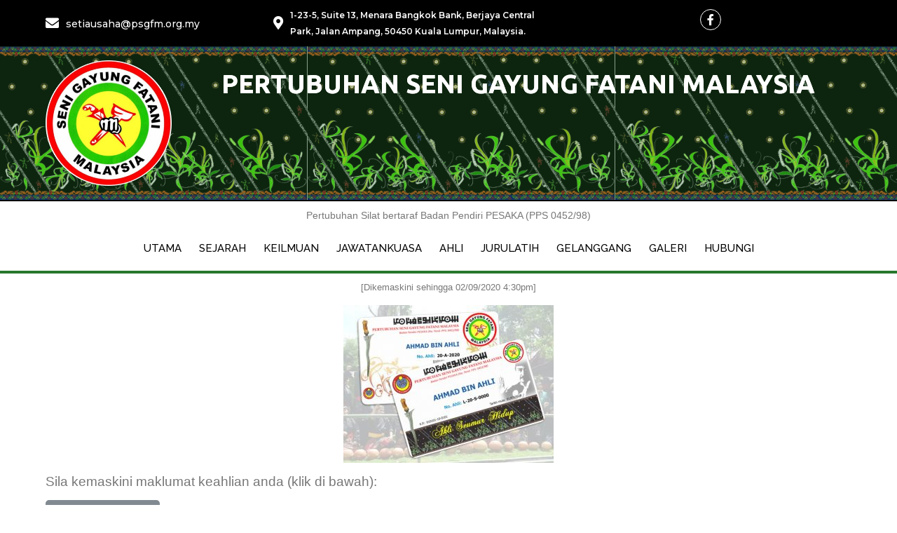

--- FILE ---
content_type: text/html; charset=UTF-8
request_url: https://psgfm.org.my/ahli/
body_size: 44535
content:
	<!DOCTYPE html>
	<html lang="en-US">
	<head>
		<meta charset="UTF-8" />
		<meta name="viewport" content="width=device-width, initial-scale=1">
		<link rel="profile" href="https://gmpg.org/xfn/11">
		<script>(function(html){html.className = html.className.replace(/\bno-js\b/,'js')})(document.documentElement);</script>
<title>Laman Web Rasmi Pertubuhan Seni Gayung Fatani Malaysia (PSGFM)</title>
	<style type="text/css">
	label[for="password"], .password-input, .lost_password{
	display:none !important;
	}
	</style>
	<link rel="alternate" type="application/rss+xml" title="Laman Web Rasmi Pertubuhan Seni Gayung Fatani Malaysia (PSGFM) &raquo; Feed" href="https://psgfm.org.my/feed/" />
<script async src='https://www.googletagmanager.com/gtag/js?id=UA-173564719-1'></script>
	<script>
		window.dataLayer = window.dataLayer || [];
		function gtag(){dataLayer.push(arguments);}
		gtag('js', new Date());
		gtag('config', 'UA-173564719-1');
	</script>
	<meta name="author" content="Anuar Abdul Wahab" /><meta name="contact" content="setiausaha@psgfm.org.my" /><meta name="copyright" content="Pertubuhan Seni Gayung Fatani Malaysia (PPS: 0452/98)" /><meta name="description" content="Ini adalah satu-satunya laman web rasmi yang dikendalikan oleh Pertubuhan Seni Gayung Fatani Malaysia (PSGFM). Sebarang laman, blog atau seumpamanya selain daripada laman ini BUKAN daripada pengurusan PSGFM yang sebenar, iaitu Jawatankuasa yang berkesinambungan dari Jawatankuasa Penaja sejak awal penubuhannya pada tahun 1976 dan diiktiraf oleh Persekutuan Silat Kebangsaan Malaysia (PESAKA)." /><meta name="keywords" content="gayung fatani, seni gayung fatani, pertubuhan seni gayung fatani malaysia, gayong fatani, seni gayong fatani, anuar abdul wahab, anuar wahab, psgfm, silat, silat melayu, silat pulut, silat patani," /><script>
var pagelayer_ajaxurl = "https://psgfm.org.my/site-admin/admin-ajax.php?";
var pagelayer_global_nonce = "e906230466";
var pagelayer_server_time = 1768799895;
var pagelayer_is_live = "";
var pagelayer_facebook_id = "";
var pagelayer_settings = {"post_types":["post","page"],"enable_giver":"1","max_width":1170,"tablet_breakpoint":780,"mobile_breakpoint":360,"sidebar":false,"body_font":false,"color":false};
var pagelayer_recaptch_lang = "";
var pagelayer_recaptch_version = "";
</script><style id="pagelayer-wow-animation-style" type="text/css">.pagelayer-wow{visibility: hidden;}</style>
	<style id="pagelayer-global-styles" type="text/css">
:root{--pagelayer-color-primary:#007bff;--pagelayer-color-secondary:#6c757d;--pagelayer-color-text:#1d1d1d;--pagelayer-color-accent:#61ce70;--pagelayer-font-primary-font-family:Open Sans;--pagelayer-font-secondary-font-family:Roboto;--pagelayer-font-text-font-family:Montserrat;--pagelayer-font-accent-font-family:Poppins;}
.pagelayer-row-stretch-auto > .pagelayer-row-holder, .pagelayer-row-stretch-full > .pagelayer-row-holder.pagelayer-width-auto{ max-width: 1170px; margin-left: auto; margin-right: auto;}
@media (min-width: 781px){
			.pagelayer-hide-desktop{
				display:none !important;
			}
		}

		@media (max-width: 780px) and (min-width: 361px){
			.pagelayer-hide-tablet{
				display:none !important;
			}
			.pagelayer-wp-menu-holder[data-drop_breakpoint="tablet"] .pagelayer-wp_menu-ul{
				display:none;
			}
		}

		@media (max-width: 360px){
			.pagelayer-hide-mobile{
				display:none !important;
			}
			.pagelayer-wp-menu-holder[data-drop_breakpoint="mobile"] .pagelayer-wp_menu-ul{
				display:none;
			}
		}
@media (max-width: 780px){
	[class^="pagelayer-offset-"],
	[class*=" pagelayer-offset-"] {
		margin-left: 0;
	}

	.pagelayer-row .pagelayer-col {
		margin-left: 0;
		width: 100%;
	}
	.pagelayer-row.pagelayer-gutters .pagelayer-col {
		margin-bottom: 16px;
	}
	.pagelayer-first-sm {
		order: -1;
	}
	.pagelayer-last-sm {
		order: 1;
	}
	

}

</style><link rel='stylesheet' id='pagelayer-frontend-css'  href='https://psgfm.org.my/site-data/plugins/pagelayer/css/givecss.php?give=pagelayer-frontend.css%2Cnivo-lightbox.css%2Canimate.min.css%2Cowl.carousel.min.css%2Cowl.theme.default.min.css%2Cfont-awesome5.min.css&#038;premium=premium-frontend.css&#038;ver=2.0.6' type='text/css' media='all' />
<link rel='stylesheet' id='sitepad-style-css'  href='https://psgfm.org.my/sitepad-data/themes/epm/style.css?ver=5.1.6' type='text/css' media='all' />
<script type='text/javascript' src='https://psgfm.org.my/site-inc/js/jquery/jquery.js?ver=1.12.4'></script>
<script type='text/javascript' src='https://psgfm.org.my/site-inc/js/jquery/jquery-migrate.min.js?ver=1.4.1'></script>
<script type='text/javascript' src='https://psgfm.org.my/site-data/plugins/pagelayer/js/givejs.php?give=pagelayer-frontend.js%2Cnivo-lightbox.min.js%2Cwow.min.js%2Cjquery-numerator.js%2CsimpleParallax.min.js%2Cowl.carousel.min.js&#038;premium=chart.min.js%2Cpremium-frontend.js%2Cshuffle.min.js&#038;ver=2.0.6'></script>
<meta name="generator" content="SitePad 5.1.6" />
<link rel="canonical" href="https://psgfm.org.my/ahli/" />
<link rel='shortlink' href='https://psgfm.org.my/?p=127' />
<link rel="alternate" type="application/json+oembed" href="https://psgfm.org.my/sp-json/oembed/1.0/embed?url=https%3A%2F%2Fpsgfm.org.my%2Fahli%2F" />
<link rel="alternate" type="text/xml+oembed" href="https://psgfm.org.my/sp-json/oembed/1.0/embed?url=https%3A%2F%2Fpsgfm.org.my%2Fahli%2F&#038;format=xml" />
<script type="text/javascript">

// Make $ is jQuery
$ = jQuery;

</script>
		<style type="text/css">.recentcomments a{display:inline !important;padding:0 !important;margin:0 !important;}</style>
		<link rel="icon" href="https://psgfm.org.my/sitepad-data/uploads/2020/07/cropped-Logo-PSGFM-crop-png-32x32.png" sizes="32x32" />
<link rel="icon" href="https://psgfm.org.my/sitepad-data/uploads/2020/07/cropped-Logo-PSGFM-crop-png-192x192.png" sizes="192x192" />
<link rel="apple-touch-icon-precomposed" href="https://psgfm.org.my/sitepad-data/uploads/2020/07/cropped-Logo-PSGFM-crop-png-180x180.png" />
<meta name="msapplication-TileImage" content="https://psgfm.org.my/sitepad-data/uploads/2020/07/cropped-Logo-PSGFM-crop-png-270x270.png" />
	</head>

	<body class="page-template-default page page-id-127 wp-embed-responsive pagelayer-body">
		
	<header class="pagelayer-header"><div pagelayer-id="hujTGz3e1LiKP3GK" class="p-hujTGz3e1LiKP3GK pagelayer-post_props">

</div>
<div pagelayer-id="r3wtpp2m6f1rzx2l" class="p-r3wtpp2m6f1rzx2l pagelayer-row pagelayer-row-stretch-auto pagelayer-height-default">
<style pagelayer-style-id="r3wtpp2m6f1rzx2l">.p-r3wtpp2m6f1rzx2l .pagelayer-col-holder{padding: 10px}
.p-r3wtpp2m6f1rzx2l>.pagelayer-row-holder .pagelayer-col{align-content: default}
.p-r3wtpp2m6f1rzx2l > .pagelayer-background-overlay{-webkit-transition: all 400ms !important; transition: all 400ms !important}
.p-r3wtpp2m6f1rzx2l .pagelayer-svg-top .pagelayer-shape-fill{fill:#fff}
.p-r3wtpp2m6f1rzx2l .pagelayer-row-svg .pagelayer-svg-top{width:100%;height:100px}
.p-r3wtpp2m6f1rzx2l .pagelayer-svg-bottom .pagelayer-shape-fill{fill:#fff}
.p-r3wtpp2m6f1rzx2l .pagelayer-row-svg .pagelayer-svg-bottom{width:100%;height:100px}
.p-r3wtpp2m6f1rzx2l{background: #000000}
</style>
			
			
			
			
			<div class="pagelayer-row-holder pagelayer-row pagelayer-auto pagelayer-width-auto">
<div pagelayer-id="py7q57ivub12i5nl" class="p-py7q57ivub12i5nl pagelayer-col pagelayer-col-3">
<style pagelayer-style-id="py7q57ivub12i5nl">.p-py7q57ivub12i5nl{align-content: center !important}
.p-py7q57ivub12i5nl .pagelayer-col-holder > div:not(:last-child){margin-bottom: 15px}
.p-py7q57ivub12i5nl > .pagelayer-background-overlay{-webkit-transition: all 400ms !important; transition: all 400ms !important}
</style>
				
				
				
				<div class="pagelayer-col-holder">
<div pagelayer-id="6n3eto3bj7craf0d" class="p-6n3eto3bj7craf0d pagelayer-email">
<style pagelayer-style-id="6n3eto3bj7craf0d">.p-6n3eto3bj7craf0d .pagelayer-email *, .p-6n3eto3bj7craf0d .pagelayer-email{color:#ffffff;font-family: Montserrat; font-size: 14px !important; font-style:  !important; font-weight: 500 !important; font-variant:  !important; text-decoration-line:  !important; text-decoration-style: Solid !important; line-height: em !important; text-transform:  !important; letter-spacing: px !important; word-spacing: px !important}
body:not(.rtl) .p-6n3eto3bj7craf0d .pagelayer-email-icon{margin-right: 10px}
body.rtl .p-6n3eto3bj7craf0d .pagelayer-email-icon{margin-left:10px}
.p-6n3eto3bj7craf0d .pagelayer-email-icon i{color:#ffffff}
</style><div class="pagelayer-email-holder">
			<span class="pagelayer-email-icon"><i class="fas fa-envelope"></i></span>
			<a href="mailto:setiausaha@psgfm.org.my">
				<span class="pagelayer-email">setiausaha@psgfm.org.my</span></a></div>
			
			</div>
</div></div>
<div pagelayer-id="6kookwrm3ztscui0" class="p-6kookwrm3ztscui0 pagelayer-col pagelayer-col-4">
<style pagelayer-style-id="6kookwrm3ztscui0">.p-6kookwrm3ztscui0 .pagelayer-col-holder > div:not(:last-child){margin-bottom: 15px}
.p-6kookwrm3ztscui0 > .pagelayer-background-overlay{-webkit-transition: all 400ms !important; transition: all 400ms !important}
</style>
				
				
				
				<div class="pagelayer-col-holder">
<div pagelayer-id="jvgs41lf8fez3wdu" class="p-jvgs41lf8fez3wdu pagelayer-address">
<style pagelayer-style-id="jvgs41lf8fez3wdu">.p-jvgs41lf8fez3wdu .pagelayer-address *, .p-jvgs41lf8fez3wdu .pagelayer-address{color:#ffffff;font-family: Montserrat; font-size: 12px !important; font-style:  !important; font-weight: 600 !important; font-variant:  !important; text-decoration-line:  !important; text-decoration-style: Solid !important; line-height: em !important; text-transform:  !important; letter-spacing: px !important; word-spacing: px !important}
body:not(.rtl) .p-jvgs41lf8fez3wdu .pagelayer-address-icon{margin-right: 10px}
body.rtl .p-jvgs41lf8fez3wdu .pagelayer-address-icon{margin-left:10px}
.p-jvgs41lf8fez3wdu .pagelayer-address-icon i{color:#ffffff}
</style><div class="pagelayer-address-holder">
			<span class="pagelayer-address-icon"><i class="fas fa-map-marker-alt"></i></span>
			<span class="pagelayer-address">1-23-5, Suite 13, Menara Bangkok Bank, Berjaya Central Park, Jalan Ampang, 50450 Kuala Lumpur, Malaysia.</span>
		</div></div>
</div></div>
<div pagelayer-id="qf8sv0715nzfr4pr" class="p-qf8sv0715nzfr4pr pagelayer-col pagelayer-col-4">
<style pagelayer-style-id="qf8sv0715nzfr4pr">.p-qf8sv0715nzfr4pr .pagelayer-col-holder > div:not(:last-child){margin-bottom: 15px}
.p-qf8sv0715nzfr4pr > .pagelayer-background-overlay{-webkit-transition: all 400ms !important; transition: all 400ms !important}
</style>
				
				
				
				<div class="pagelayer-col-holder">
<div pagelayer-id="8izk37cydkfuyyp8" class="p-8izk37cydkfuyyp8 pagelayer-social_grp pagelayer-social-shape-circle">
<style pagelayer-style-id="8izk37cydkfuyyp8">.p-8izk37cydkfuyyp8 i{height:1em; width:1em; position: absolute; top: 50%; left: 50%; transform: translate(-50% , -50%)}
.p-8izk37cydkfuyyp8 .pagelayer-icon-holder{position: relative; min-height: 1em; min-width: 1em;padding: calc(0.5em + 6px);font-size: 16px;background-color: #000000 !important;border-style: solid;border-color: #ffffff;border-top-width: 1px; border-right-width: 1px; border-bottom-width: 1px; border-left-width: 1px;-webkit-transition: all 600ms; transition: all 600ms}
.p-8izk37cydkfuyyp8{text-align: center}
.p-8izk37cydkfuyyp8 > div{display: inline-block}
.p-8izk37cydkfuyyp8 .pagelayer-social{padding: 3px}
.p-8izk37cydkfuyyp8 .pagelayer-social-fa{font-size: 16px;color: #ffffff !important;-webkit-transition: all 600ms; transition: all 600ms}
.p-8izk37cydkfuyyp8 .pagelayer-icon-holder:hover .pagelayer-social-fa{color: #000000 !important}
.p-8izk37cydkfuyyp8 .pagelayer-icon-holder:hover{background-color: #ffffff !important}
</style>
<div pagelayer-id="9bbgqc5eclzfmh4a" class="p-9bbgqc5eclzfmh4a pagelayer-social">
<div class="pagelayer-icon-holder pagelayer-facebook-f" data-icon="fab fa-facebook-f">
					<a class="pagelayer-ele-link" href="https://www.facebook.com/psgfm.pps.0452.98/">
						<i class="pagelayer-social-fa fab fa-facebook-f"></i>
					</a>
				</div></div>
</div>
</div></div>
</div></div>
<div pagelayer-id="i5yphqfulybpz5ul" class="p-i5yphqfulybpz5ul pagelayer-row pagelayer-row-stretch-auto pagelayer-height-default">
<style pagelayer-style-id="i5yphqfulybpz5ul">.p-i5yphqfulybpz5ul .pagelayer-col-holder{padding: 10px}
.p-i5yphqfulybpz5ul>.pagelayer-row-holder .pagelayer-col{align-content: default}
.p-i5yphqfulybpz5ul > .pagelayer-background-overlay{background: url("https://psgfm.org.my/sitepad-data/uploads/2020/07/Batik-GF-full.jpeg");background-size: contain;opacity: 0.7;-webkit-transition: all 400ms !important; transition: all 400ms !important}
.p-i5yphqfulybpz5ul:hover > .pagelayer-background-overlay{background: url("https://psgfm.org.my/sitepad-data/uploads/2020/07/Batik-GF-full.jpeg")}
.p-i5yphqfulybpz5ul .pagelayer-svg-top .pagelayer-shape-fill{fill:#fff}
.p-i5yphqfulybpz5ul .pagelayer-row-svg .pagelayer-svg-top{width:100%;height:100px}
.p-i5yphqfulybpz5ul .pagelayer-svg-bottom .pagelayer-shape-fill{fill:#fff}
.p-i5yphqfulybpz5ul .pagelayer-row-svg .pagelayer-svg-bottom{width:100%;height:100px}
.p-i5yphqfulybpz5ul{background: #28772c;padding-top: 10px; padding-right: 0px; padding-bottom: 10px; padding-left: 0px;border-style: solid;border-top-width: 0px; border-right-width: 0px; border-bottom-width: 2px; border-left-width: 0px;border-color: #000000}
</style>
			
			
			
			<div class="pagelayer-background-overlay"></div>
			<div class="pagelayer-row-holder pagelayer-row pagelayer-auto pagelayer-width-auto">
<div pagelayer-id="9ujumplyc9xipv9z" class="p-9ujumplyc9xipv9z pagelayer-col">
<style pagelayer-style-id="9ujumplyc9xipv9z">.p-9ujumplyc9xipv9z{align-content: center !important}
.p-9ujumplyc9xipv9z .pagelayer-col-holder > div:not(:last-child){margin-bottom: 15px}
.pagelayer-row-holder .p-9ujumplyc9xipv9z{width: 17.06%}
.p-9ujumplyc9xipv9z > .pagelayer-background-overlay{-webkit-transition: all 400ms !important; transition: all 400ms !important}
</style>
				
				
				
				<div class="pagelayer-col-holder">
<div pagelayer-id="uSjftdqmzAexZqYF" class="p-uSjftdqmzAexZqYF pagelayer-image">
<style pagelayer-style-id="uSjftdqmzAexZqYF">.p-uSjftdqmzAexZqYF .pagelayer-image-holder{text-align: center}
.p-uSjftdqmzAexZqYF .pagelayer-image-holder .pagelayer-image-overlay-content{text-align: center}
.p-uSjftdqmzAexZqYF .pagelayer-img{-webkit-transition: all 400ms; transition: all 400ms}
.p-uSjftdqmzAexZqYF .pagelayer-image-caption{color: #0986c0}
</style><div class="pagelayer-image-holder pagelayer-anim-par">
			<a class="pagelayer-ele-link" href="/utama" pagelayer-image-link-type="custom_url">
				<img class="pagelayer-img pagelayer-animation-{{anim_hover}}" src="https://psgfm.org.my/sitepad-data/uploads/2020/07/Logo-PSGFM-crop-png.png" title="Logo PSGFM crop png" alt="Logo PSGFM crop png" srcset="https://psgfm.org.my/sitepad-data/uploads/2020/07/Logo-PSGFM-crop-png.png, https://psgfm.org.my/sitepad-data/uploads/2020/07/Logo-PSGFM-crop-png.png 1x, " />
				
			</a>
		</div>
		</div>
</div></div>
<div pagelayer-id="lbgh8g4u9gh6vgzw" class="p-lbgh8g4u9gh6vgzw pagelayer-col">
<style pagelayer-style-id="lbgh8g4u9gh6vgzw">.p-lbgh8g4u9gh6vgzw .pagelayer-col-holder > div:not(:last-child){margin-bottom: 15px}
.pagelayer-row-holder .p-lbgh8g4u9gh6vgzw{width: 82.94%}
.p-lbgh8g4u9gh6vgzw > .pagelayer-background-overlay{-webkit-transition: all 400ms !important; transition: all 400ms !important}
</style>
				
				
				
				<div class="pagelayer-col-holder">
<div pagelayer-id="34m1mp34v0nwycxs" class="p-34m1mp34v0nwycxs pagelayer-heading" align="center">
<style pagelayer-style-id="34m1mp34v0nwycxs">.p-34m1mp34v0nwycxs{text-align: center;margin-top: 15px; margin-right: 0px; margin-bottom: 0px; margin-left: 0px;position:relative; left:margin; transform:translateX(-margin);height:auto}
.p-34m1mp34v0nwycxs .pagelayer-heading-holder *{color:#ffffff;font-family: Ubuntu !important; font-size: 37px !important; font-style:  !important; font-weight: 700 !important; font-variant:  !important; text-decoration-line:  !important; text-decoration-style: Solid !important; line-height: 1em !important; text-transform:  !important; letter-spacing: px !important; word-spacing: px !important}
.p-34m1mp34v0nwycxs .pagelayer-heading-holder{color:#ffffff;font-family: Ubuntu !important; font-size: 37px !important; font-style:  !important; font-weight: 700 !important; font-variant:  !important; text-decoration-line:  !important; text-decoration-style: Solid !important; line-height: 1em !important; text-transform:  !important; letter-spacing: px !important; word-spacing: px !important}
.p-34m1mp34v0nwycxs .pagelayer-heading-holder, .p-34m1mp34v0nwycxs .pagelayer-heading-holder *{text-shadow: 0px 0px 0px  !important}
</style><div class="pagelayer-heading-holder">
PERTUBUHAN SENI GAYUNG FATANI MALAYSIA</div>
		
			</div>
</div></div>
</div></div>
<div pagelayer-id="5mgbfhgwaz5coiuv" class="p-5mgbfhgwaz5coiuv pagelayer-row pagelayer-row-stretch-auto pagelayer-height-default">
<style pagelayer-style-id="5mgbfhgwaz5coiuv">.p-5mgbfhgwaz5coiuv .pagelayer-col-holder{padding: 10px}
.p-5mgbfhgwaz5coiuv>.pagelayer-row-holder .pagelayer-col{align-content: default}
.p-5mgbfhgwaz5coiuv > .pagelayer-background-overlay{-webkit-transition: all 400ms !important; transition: all 400ms !important}
.p-5mgbfhgwaz5coiuv .pagelayer-svg-top .pagelayer-shape-fill{fill:#fff}
.p-5mgbfhgwaz5coiuv .pagelayer-row-svg .pagelayer-svg-top{width:100%;height:100px}
.p-5mgbfhgwaz5coiuv .pagelayer-svg-bottom .pagelayer-shape-fill{fill:#fff}
.p-5mgbfhgwaz5coiuv .pagelayer-row-svg .pagelayer-svg-bottom{width:100%;height:100px}
.p-5mgbfhgwaz5coiuv{background: #ffffff;border-style: solid;border-top-width: 0px; border-right-width: 0px; border-bottom-width: 4px; border-left-width: 0px;border-color: #28772c}
</style>
			
			
			
			
			<div class="pagelayer-row-holder pagelayer-row pagelayer-auto pagelayer-width-auto">
<div pagelayer-id="9kgzwy6j3s32ln4b" class="p-9kgzwy6j3s32ln4b pagelayer-col">
<style pagelayer-style-id="9kgzwy6j3s32ln4b">.p-9kgzwy6j3s32ln4b .pagelayer-col-holder > div:not(:last-child){margin-bottom: 15px}
.p-9kgzwy6j3s32ln4b > .pagelayer-background-overlay{-webkit-transition: all 400ms !important; transition: all 400ms !important}
</style>
				
				
				
				<div class="pagelayer-col-holder">
<div pagelayer-id="T2BdVE0Xhk0T5m0u" class="p-T2BdVE0Xhk0T5m0u pagelayer-text">
<div class="pagelayer-text-holder">




<p style="text-align: center;"><span style="background-color: transparent; font-size: 12px;"><strong><span style="font-size: 14px;"></span><span style="font-size: 14px;">Pertubuhan Silat bertaraf Badan Pendiri PESAKA (PPS 0452/98)</span></strong></span></p></div></div>
<div pagelayer-id="v7pdrflrda5ukxuy" class="p-v7pdrflrda5ukxuy pagelayer-wp_menu">
<style pagelayer-style-id="v7pdrflrda5ukxuy">.p-v7pdrflrda5ukxuy .pagelayer-wp_menu-ul{text-align:center}
.p-v7pdrflrda5ukxuy .pagelayer-wp-menu-container li.menu-item{list-style: none}
.p-v7pdrflrda5ukxuy .pagelayer-wp_menu-ul>li a:first-child{color: #000000}
.p-v7pdrflrda5ukxuy .pagelayer-wp_menu-ul>li>a:hover{color: #000000}
.p-v7pdrflrda5ukxuy .pagelayer-wp_menu-ul>li.pagelayer-active-sub-menu>a:hover{color: #000000}
.p-v7pdrflrda5ukxuy .pagelayer-menu-hover-background .pagelayer-wp_menu-ul>li:hover{background-color:  }
.p-v7pdrflrda5ukxuy .pagelayer-wp_menu-ul>li>a:hover:before{background-color:  ;border-color:}
.p-v7pdrflrda5ukxuy .pagelayer-wp_menu-ul>li>a:hover:after{background-color:  ;border-color:}
.p-v7pdrflrda5ukxuy .pagelayer-wp_menu-ul>li.pagelayer-active-sub-menu{background-color:  }
.p-v7pdrflrda5ukxuy .pagelayer-wp_menu-ul>li.current-menu-item>a{color: #000000}
.p-v7pdrflrda5ukxuy .pagelayer-wp_menu-ul>li.current-menu-item{background-color:  }
.p-v7pdrflrda5ukxuy .pagelayer-wp-menu-container ul li.menu-item > a{font-family: Raleway !important; font-size: 15px !important; font-style:  !important; font-weight: 500 !important; font-variant:  !important; text-decoration-line:  !important; text-decoration-style: Solid !important; line-height: em !important; text-transform: Uppercase !important; letter-spacing: px !important; word-spacing: px !important}
.p-v7pdrflrda5ukxuy .pagelayer-wp_menu-ul>li>a{padding-left: 10px;padding-right: 10px;padding-top: 10px;padding-bottom	: 10px}
.p-v7pdrflrda5ukxuy .pagelayer-menu-type-horizontal .sub-menu{left:0px}
.p-v7pdrflrda5ukxuy .pagelayer-menu-type-horizontal .sub-menu .sub-menu{left:unset;left:100% !important;top:0px}
.p-v7pdrflrda5ukxuy .pagelayer-wp-menu-container ul.sub-menu>li a{color: #ffffff}
.p-v7pdrflrda5ukxuy .pagelayer-wp-menu-container ul.sub-menu{background-color: #3e8ef7}
.p-v7pdrflrda5ukxuy .pagelayer-wp-menu-container ul.sub-menu li a{padding-left: 10px;padding-right: 10px;padding-top: 10px;padding-bottom	: 10px}
.p-v7pdrflrda5ukxuy .pagelayer-wp-menu-container .sub-menu a{margin-left: 10px}
.p-v7pdrflrda5ukxuy .pagelayer-wp-menu-container .sub-menu .sub-menu a{margin-left: calc(2 * 10px)}
.p-v7pdrflrda5ukxuy .pagelayer-primary-menu-bar{text-align:center}
.p-v7pdrflrda5ukxuy .pagelayer-primary-menu-bar i{background-color:rgba(62,142,247,0.31);font-size:30px}
.p-v7pdrflrda5ukxuy .pagelayer-wp_menu-close i{-webkit-transition: all 600ms !important; transition: all 600ms !important}
</style><div class="pagelayer-wp-menu-holder" data-layout="horizontal" data-submenu_ind="caret-down" data-drop_breakpoint="{{drop_breakpoint}}">
			<div class="pagelayer-primary-menu-bar"><i class="fas fa-bars"></i></div>
			<div class="pagelayer-wp-menu-container pagelayer-menu-type-horizontal pagelayer-menu-hover- slide {{slide_style}}" data-align="center">
				<div class="pagelayer-wp_menu-close"><i class="fas fa-times"></i></div>
				<div class="menu-main-header-container"><ul id="19" class="pagelayer-wp_menu-ul"><li id="menu-item-112" class="menu-item menu-item-type-post_type menu-item-object-page menu-item-home menu-item-112"><a href="https://psgfm.org.my/"><span class="pagelayer-nav-menu-title">Utama</span></a><div class="pagelayer-mega-menu pagelayer-mega-editor-112"></div></li>
<li id="menu-item-111" class="menu-item menu-item-type-post_type menu-item-object-page menu-item-111"><a href="https://psgfm.org.my/sejarah/"><span class="pagelayer-nav-menu-title">Sejarah</span></a><div class="pagelayer-mega-menu pagelayer-mega-editor-111"></div></li>
<li id="menu-item-191" class="menu-item menu-item-type-post_type menu-item-object-page menu-item-191"><a href="https://psgfm.org.my/keilmuan/"><span class="pagelayer-nav-menu-title">Keilmuan</span></a><div class="pagelayer-mega-menu pagelayer-mega-editor-191"></div></li>
<li id="menu-item-109" class="menu-item menu-item-type-post_type menu-item-object-page menu-item-109"><a href="https://psgfm.org.my/jawatankuasa/"><span class="pagelayer-nav-menu-title">Jawatankuasa</span></a><div class="pagelayer-mega-menu pagelayer-mega-editor-109"></div></li>
<li id="menu-item-131" class="menu-item menu-item-type-post_type menu-item-object-page current-menu-item page_item page-item-127 current_page_item menu-item-131"><a href="https://psgfm.org.my/ahli/" aria-current="page"><span class="pagelayer-nav-menu-title">Ahli</span></a><div class="pagelayer-mega-menu pagelayer-mega-editor-131"></div></li>
<li id="menu-item-296" class="menu-item menu-item-type-post_type menu-item-object-page menu-item-296"><a href="https://psgfm.org.my/jurulatih/"><span class="pagelayer-nav-menu-title">Jurulatih</span></a><div class="pagelayer-mega-menu pagelayer-mega-editor-296"></div></li>
<li id="menu-item-169" class="menu-item menu-item-type-post_type menu-item-object-page menu-item-169"><a href="https://psgfm.org.my/gelanggang/"><span class="pagelayer-nav-menu-title">Gelanggang</span></a><div class="pagelayer-mega-menu pagelayer-mega-editor-169"></div></li>
<li id="menu-item-184" class="menu-item menu-item-type-post_type menu-item-object-page menu-item-184"><a href="https://psgfm.org.my/galeri/"><span class="pagelayer-nav-menu-title">Galeri</span></a><div class="pagelayer-mega-menu pagelayer-mega-editor-184"></div></li>
<li id="menu-item-110" class="menu-item menu-item-type-post_type menu-item-object-page menu-item-110"><a href="https://psgfm.org.my/contact/"><span class="pagelayer-nav-menu-title">Hubungi</span></a><div class="pagelayer-mega-menu pagelayer-mega-editor-110"></div></li>
</ul></div>
			</div>
		</div></div>
</div></div>
</div></div>

	</header>
	<div id="primary" class="content-area">
		<main id="main" class="site-main" role="main">

		
			
<article id="post-127" class="post-127 page type-page status-publish hentry">
	
	<div class="entry-content">
		<div pagelayer-id="JqCZFav9zkPrEEjr" class="p-JqCZFav9zkPrEEjr pagelayer-post_props">
</div>
<div pagelayer-id="DpCASfV6sWOcKgRT" class="p-DpCASfV6sWOcKgRT pagelayer-row pagelayer-row-stretch-auto pagelayer-height-default">
<style pagelayer-style-id="DpCASfV6sWOcKgRT">.p-DpCASfV6sWOcKgRT .pagelayer-col-holder{padding: 10px}
.p-DpCASfV6sWOcKgRT > .pagelayer-background-overlay{-webkit-transition: all 400ms !important; transition: all 400ms !important}
.p-DpCASfV6sWOcKgRT .pagelayer-svg-top .pagelayer-shape-fill{fill:#227bc3}
.p-DpCASfV6sWOcKgRT .pagelayer-row-svg .pagelayer-svg-top{width:100%;height:100px}
.p-DpCASfV6sWOcKgRT .pagelayer-svg-bottom .pagelayer-shape-fill{fill:#e44993}
.p-DpCASfV6sWOcKgRT .pagelayer-row-svg .pagelayer-svg-bottom{width:100%;height:100px}
</style>
			
			
			
			
			<div class="pagelayer-row-holder pagelayer-row pagelayer-auto pagelayer-width-auto">
<div pagelayer-id="C4wcqiKqMQQmUg6s" class="p-C4wcqiKqMQQmUg6s pagelayer-col">
<style pagelayer-style-id="C4wcqiKqMQQmUg6s">.p-C4wcqiKqMQQmUg6s .pagelayer-col-holder > div:not(:last-child){margin-bottom: 15px}
.p-C4wcqiKqMQQmUg6s > .pagelayer-background-overlay{-webkit-transition: all 400ms !important; transition: all 400ms !important}
</style>
				
				
				
				<div class="pagelayer-col-holder">
<div pagelayer-id="JAZqI9ufvyYkjGOy" class="p-JAZqI9ufvyYkjGOy pagelayer-text">
<div class="pagelayer-text-holder">


<p style="text-align: center;">[Dikemaskini sehingga 02/09/2020 4:30pm]</p></div></div>
<div pagelayer-id="25unTwYAQU3kvYj7" class="p-25unTwYAQU3kvYj7 pagelayer-image">
<style pagelayer-style-id="25unTwYAQU3kvYj7">.p-25unTwYAQU3kvYj7 .pagelayer-image-holder{text-align: center}
.p-25unTwYAQU3kvYj7 .pagelayer-image-holder .pagelayer-image-overlay-content{text-align: center}
.p-25unTwYAQU3kvYj7 img{max-width: 100%}
.p-25unTwYAQU3kvYj7 .pagelayer-img{-webkit-transition: all 400ms; transition: all 400ms}
.p-25unTwYAQU3kvYj7 .pagelayer-image-caption{color: #0986c0}
</style><div class="pagelayer-image-holder pagelayer-anim-par">
			
				<img class="pagelayer-img pagelayer-animation-{{anim_hover}}" src="https://psgfm.org.my/sitepad-data/uploads/2020/07/Ahli-300x225.jpg" title="" alt="Ahli" srcset="https://psgfm.org.my/sitepad-data/uploads/2020/07/Ahli-300x225.jpg, https://psgfm.org.my/sitepad-data/uploads/2020/07/Ahli-300x225.jpg 1x, " />
				
			
		</div>
		</div>
<div pagelayer-id="IAz5kLxvInbJWmET" class="p-IAz5kLxvInbJWmET pagelayer-text">
<div class="pagelayer-text-holder">




















Sila kemaskini maklumat keahlian anda (klik di bawah):</div></div>
<div pagelayer-id="HGiALkJAy5HagmV2" class="p-HGiALkJAy5HagmV2 pagelayer-btn">
<style pagelayer-style-id="HGiALkJAy5HagmV2">.p-HGiALkJAy5HagmV2{text-align: left}
.p-HGiALkJAy5HagmV2 .pagelayer-btn-holder{-webkit-transition: all 400ms !important; transition: all 400ms !important}
</style><a class="pagelayer-btn-holder pagelayer-ele-link pagelayer-btn-default pagelayer-btn-large {{icon_position}}" target="_blank" href="https://forms.gle/BKCUGHzHow9yKsvr8">
					
					<span class="pagelayer-btn-text">Kemaskini</span>
					
				</a></div>
<div pagelayer-id="5nljNznsOWG8vj2P" class="p-5nljNznsOWG8vj2P pagelayer-heading">
<style pagelayer-style-id="5nljNznsOWG8vj2P">.p-5nljNznsOWG8vj2P .pagelayer-heading-holder *{color:#111111}
.p-5nljNznsOWG8vj2P .pagelayer-heading-holder{color:#111111}
</style><div class="pagelayer-heading-holder">
















<h2>Ahli Seumur Hidup (mengikut tarikh kelulusan)</h2></div>
		
			</div>
</div></div>
</div></div>
<div pagelayer-id="NcnL4gZVhOfhokOb" class="p-NcnL4gZVhOfhokOb pagelayer-row pagelayer-row-stretch-auto pagelayer-height-default">
<style pagelayer-style-id="NcnL4gZVhOfhokOb">.p-NcnL4gZVhOfhokOb .pagelayer-col-holder{padding: 10px}
.p-NcnL4gZVhOfhokOb > .pagelayer-background-overlay{-webkit-transition: all 400ms !important; transition: all 400ms !important}
.p-NcnL4gZVhOfhokOb .pagelayer-svg-top .pagelayer-shape-fill{fill:#227bc3}
.p-NcnL4gZVhOfhokOb .pagelayer-row-svg .pagelayer-svg-top{width:100%;height:100px}
.p-NcnL4gZVhOfhokOb .pagelayer-svg-bottom .pagelayer-shape-fill{fill:#e44993}
.p-NcnL4gZVhOfhokOb .pagelayer-row-svg .pagelayer-svg-bottom{width:100%;height:100px}
</style>
			
			
			
			
			<div class="pagelayer-row-holder pagelayer-row pagelayer-auto pagelayer-width-auto">
<div pagelayer-id="PJPbFV3I10nMsILv" class="p-PJPbFV3I10nMsILv pagelayer-col">
<style pagelayer-style-id="PJPbFV3I10nMsILv">.p-PJPbFV3I10nMsILv .pagelayer-col-holder > div:not(:last-child){margin-bottom: 15px}
.p-PJPbFV3I10nMsILv > .pagelayer-background-overlay{-webkit-transition: all 400ms !important; transition: all 400ms !important}
</style>
				
				
				
				<div class="pagelayer-col-holder">
<div pagelayer-id="LKbLxjzpL8vtr38o" class="p-LKbLxjzpL8vtr38o pagelayer-text">
<div class="pagelayer-text-holder"><p class="MsoNormal">1.&nbsp;&nbsp;&nbsp;&nbsp;&nbsp;&nbsp;&nbsp;&nbsp; (Allahyarham)
ANUAR BIN ABD WAHAB<o:p></o:p></p><p class="MsoNormal">2.&nbsp;&nbsp;&nbsp;&nbsp;&nbsp;&nbsp;&nbsp;&nbsp; (Allahyarham)
BASIRON BIN HAMIT<o:p></o:p></p><p class="MsoNormal">3.&nbsp;&nbsp;&nbsp;&nbsp;&nbsp;&nbsp;&nbsp;&nbsp; SUHAIMI
KHALIS BIN ISHAK<o:p></o:p></p><p class="MsoNormal">4.&nbsp;&nbsp;&nbsp;&nbsp;&nbsp;&nbsp;&nbsp;&nbsp; ZAHARAH
BINTI DARUS<o:p></o:p></p><p class="MsoNormal">5.&nbsp;&nbsp;&nbsp;&nbsp;&nbsp;&nbsp;&nbsp;&nbsp; ABDUL RAHMAN
BIN MAT JANAH<o:p></o:p></p><p class="MsoNormal">6.&nbsp;&nbsp;&nbsp;&nbsp;&nbsp;&nbsp;&nbsp;&nbsp; JAMAUDIN BIN
ARIPIN<o:p></o:p></p><p class="MsoNormal">7.&nbsp;&nbsp;&nbsp;&nbsp;&nbsp;&nbsp;&nbsp;&nbsp; SHAMSUKAMAR
BIN MUSTAFFA<o:p></o:p></p><p class="MsoNormal">8.&nbsp;&nbsp;&nbsp;&nbsp;&nbsp;&nbsp;&nbsp;&nbsp; ABD WAHAB
BIN YAHAYA<o:p></o:p></p><p class="MsoNormal">9.&nbsp;&nbsp;&nbsp;&nbsp;&nbsp;&nbsp;&nbsp;&nbsp; (Allahyarham)
AHMAD KAMEL BIN MUSTAFFA<o:p></o:p></p><p class="MsoNormal">10.&nbsp;&nbsp;&nbsp;&nbsp;&nbsp;&nbsp; (Allahyarham)&nbsp;WAN
JAAFAR BIN WAN ZAINAL<o:p></o:p></p><p class="MsoNormal">11.&nbsp;&nbsp;&nbsp;&nbsp;&nbsp;&nbsp; KHALID BIN
ALWI<o:p></o:p></p><p class="MsoNormal">12.&nbsp;&nbsp;&nbsp;&nbsp;&nbsp;&nbsp; SALEHUDDIN
BIN ABD WAHAB<o:p></o:p></p><p class="MsoNormal">13.&nbsp;&nbsp;&nbsp;&nbsp;&nbsp;&nbsp; (Allahyarham)&nbsp;NORDIN
BIN ABDULLAH<o:p></o:p></p><p class="MsoNormal">14.&nbsp;&nbsp;&nbsp;&nbsp;&nbsp;&nbsp; ZAIHAN BIN
MOHD ISA<o:p></o:p></p><p class="MsoNormal">15.&nbsp;&nbsp;&nbsp;&nbsp;&nbsp;&nbsp; MASLIZA BINTI
ABU BAKAR<o:p></o:p></p><p class="MsoNormal">16.&nbsp;&nbsp;&nbsp;&nbsp;&nbsp;&nbsp; (Allahyarham)&nbsp;HANARUDDIN
BIN BAHARUDDIN<o:p></o:p></p><p class="MsoNormal">17.&nbsp;&nbsp;&nbsp;&nbsp;&nbsp;&nbsp; HANIFAH BINTI
ASIKIN<o:p></o:p></p><p class="MsoNormal">18.&nbsp;&nbsp;&nbsp;&nbsp;&nbsp;&nbsp; NORHANIM
BINTI ADNAN<o:p></o:p></p><p class="MsoNormal">19.&nbsp;&nbsp;&nbsp;&nbsp;&nbsp;&nbsp; HASMADI BIN
YONG<o:p></o:p></p><p class="MsoNormal">20.&nbsp;&nbsp;&nbsp;&nbsp;&nbsp;&nbsp; ALZAHARI BIN
IDRIS<o:p></o:p></p><p class="MsoNormal">21.&nbsp;&nbsp;&nbsp;&nbsp;&nbsp;&nbsp; ABD RAHMAN
BIN ISMAIL<o:p></o:p></p><p class="MsoNormal">22.&nbsp;&nbsp;&nbsp;&nbsp;&nbsp;&nbsp; (Allahyarham)&nbsp;ANIZAM
BIN AHMAD<o:p></o:p></p><p class="MsoNormal">23.&nbsp;&nbsp;&nbsp;&nbsp;&nbsp;&nbsp; SALMAH BINTI
ROSLI<o:p></o:p></p><p class="MsoNormal">24.&nbsp;&nbsp;&nbsp;&nbsp;&nbsp;&nbsp; RUGAYAH BINTI
BAKAR<o:p></o:p></p><p class="MsoNormal">25.&nbsp;&nbsp;&nbsp;&nbsp;&nbsp;&nbsp; RUSALI BIN
MOHD SARI<o:p></o:p></p><p class="MsoNormal">26.&nbsp;&nbsp;&nbsp;&nbsp;&nbsp;&nbsp; RAHINAN BIN
SARIF<o:p></o:p></p><p class="MsoNormal">27.&nbsp;&nbsp;&nbsp;&nbsp;&nbsp;&nbsp; TARIDI BIN
SHAHIDIN<o:p></o:p></p><p class="MsoNormal">28.&nbsp;&nbsp;&nbsp;&nbsp;&nbsp;&nbsp; MOHD RASHID
BIN IDRIS<o:p></o:p></p><p class="MsoNormal">29.&nbsp;&nbsp;&nbsp;&nbsp;&nbsp;&nbsp; MOHAMAD AZHAR
BIN AHMAD<o:p></o:p></p><p class="MsoNormal">30.&nbsp;&nbsp;&nbsp;&nbsp;&nbsp;&nbsp; MEGAT HAMDAN
BIN MG. MAHIDIN<o:p></o:p></p><p class="MsoNormal">31.&nbsp;&nbsp;&nbsp;&nbsp;&nbsp;&nbsp; SYED ABD
RAHMAN ALWI<o:p></o:p></p><p class="MsoNormal">32.&nbsp;&nbsp;&nbsp;&nbsp;&nbsp;&nbsp; AZRI BIN
ZYAINAL<o:p></o:p></p><p class="MsoNormal">33.&nbsp;&nbsp;&nbsp;&nbsp;&nbsp;&nbsp; MOHAMED BIN
TALIB<o:p></o:p></p><p class="MsoNormal">34.&nbsp;&nbsp;&nbsp;&nbsp;&nbsp;&nbsp; ZAILAN BIN
SINWAN<o:p></o:p></p><p class="MsoNormal">35.&nbsp;&nbsp;&nbsp;&nbsp;&nbsp;&nbsp; BATHILY
ALIMANA<o:p></o:p></p><p class="MsoNormal">36.&nbsp;&nbsp;&nbsp;&nbsp;&nbsp;&nbsp; HASLIZA BINTI
MD BANI<o:p></o:p></p><p class="MsoNormal">37.&nbsp;&nbsp;&nbsp;&nbsp;&nbsp;&nbsp; RAMLI BIN
HARUN<o:p></o:p></p><p class="MsoNormal">38.&nbsp;&nbsp;&nbsp;&nbsp;&nbsp;&nbsp; HISHAMSHUL
BIN IBRAHIM<o:p></o:p></p><p class="MsoNormal">39.&nbsp;&nbsp;&nbsp;&nbsp;&nbsp;&nbsp; HASLIZA BINTI
MD. BANI<o:p></o:p></p><p class="MsoNormal">40.&nbsp;&nbsp;&nbsp;&nbsp;&nbsp;&nbsp; ROHDIAH BINTI
YAHYA&nbsp;<o:p></o:p></p><p class="MsoNormal">41.&nbsp;&nbsp;&nbsp;&nbsp;&nbsp;&nbsp; MOHD KHADRI
BIN SHAHAR<o:p></o:p></p><p class="MsoNormal">42.&nbsp;&nbsp;&nbsp;&nbsp;&nbsp;&nbsp; MOHD RIDZUAN
MOHD SUHAIMI<o:p></o:p></p><p class="MsoNormal">43.&nbsp;&nbsp;&nbsp;&nbsp;&nbsp;&nbsp; MASNI MANJA
BINTI MD SIDEK<o:p></o:p></p><p class="MsoNormal">44.&nbsp;&nbsp;&nbsp;&nbsp;&nbsp;&nbsp; ALI BIN TALIB<o:p></o:p></p><p class="MsoNormal">45.&nbsp;&nbsp;&nbsp;&nbsp;&nbsp;&nbsp; HASHIM BIN
JAWAL<o:p></o:p></p><p class="MsoNormal">46.&nbsp;&nbsp;&nbsp;&nbsp;&nbsp;&nbsp; SHAHARUDIN
BIN MD ROSE<o:p></o:p></p><p class="MsoNormal">47.&nbsp;&nbsp;&nbsp;&nbsp;&nbsp;&nbsp; ZAZALI BIN
SINWAN<o:p></o:p></p><p class="MsoNormal">48.&nbsp;&nbsp;&nbsp;&nbsp;&nbsp;&nbsp; ZUL BIN USOP<o:p></o:p></p><p class="MsoNormal">49.&nbsp;&nbsp;&nbsp;&nbsp;&nbsp;&nbsp; RUMSI BIN
RAMSYAH<o:p></o:p></p><p class="MsoNormal">50.&nbsp;&nbsp;&nbsp;&nbsp;&nbsp;&nbsp; WAN IZHAM BIN
WAN MANSOR<o:p></o:p></p><p class="MsoNormal">51.&nbsp;&nbsp;&nbsp;&nbsp;&nbsp;&nbsp; ABDUL AZIZ
BIN NURI<o:p></o:p></p><p class="MsoNormal">52.&nbsp;&nbsp;&nbsp;&nbsp;&nbsp;&nbsp; NOR NAZRI BIN
OTHMAN<o:p></o:p></p><p class="MsoNormal">52.&nbsp;&nbsp;&nbsp;&nbsp;&nbsp;&nbsp; NORAZIZAN BIN
OMAR<o:p></o:p></p><p class="MsoNormal">53.&nbsp;&nbsp;&nbsp;&nbsp;&nbsp;&nbsp; HAFIZAL BIN
ABD GHANI<o:p></o:p></p><p class="MsoNormal">54.&nbsp;&nbsp;&nbsp;&nbsp;&nbsp;&nbsp; KHAIRUL ANWAR
ASWARY BIN ABDULLAH<o:p></o:p></p><p class="MsoNormal">55.&nbsp;&nbsp;&nbsp;&nbsp;&nbsp;&nbsp; ZULKARNAIN
HASAN BIN SULAIMAN<o:p></o:p></p><p class="MsoNormal">57.&nbsp;&nbsp;&nbsp;&nbsp;&nbsp;&nbsp; NOOR AZAM BIN
MOHD ADHAM<o:p></o:p></p><p class="MsoNormal">58.&nbsp;&nbsp;&nbsp;&nbsp;&nbsp;&nbsp; MOHD NOOR
AZAM BIN NASIR<o:p></o:p></p><p class="MsoNormal">59.&nbsp;&nbsp;&nbsp;&nbsp;&nbsp;&nbsp; HASRINA BINTI
RAYA<o:p></o:p></p><p class="MsoNormal">60.&nbsp;&nbsp;&nbsp;&nbsp;&nbsp;&nbsp; SALMAH BINTI
CHE’ MAN<o:p></o:p></p><p class="MsoNormal">61.&nbsp;&nbsp;&nbsp;&nbsp;&nbsp;&nbsp; BAMBANG
SUMANTERI BIN OSMAN<o:p></o:p></p><p class="MsoNormal">62.&nbsp;&nbsp;&nbsp;&nbsp;&nbsp;&nbsp; AMIR RAFFI
BIN ISMAIL<o:p></o:p></p><p class="MsoNormal">63.&nbsp;&nbsp;&nbsp;&nbsp;&nbsp;&nbsp; ZAINOL RASHID
BIN MOHD ZAIN<o:p></o:p></p><p class="MsoNormal">64.&nbsp;&nbsp;&nbsp;&nbsp;&nbsp;&nbsp; KAMARUDIN BIN
KASSIM<o:p></o:p></p><p class="MsoNormal">65.&nbsp;&nbsp;&nbsp;&nbsp;&nbsp;&nbsp; NOR ZIN BIN
MD NOR<o:p></o:p></p><p class="MsoNormal">66.&nbsp;&nbsp;&nbsp;&nbsp;&nbsp;&nbsp; MOHD REDZUAN
BIN IBRAHIM<o:p></o:p></p><p class="MsoNormal">67.&nbsp;&nbsp;&nbsp;&nbsp;&nbsp;&nbsp; MARZUKI BIN
AWANG<o:p></o:p></p><p class="MsoNormal">68.&nbsp;&nbsp;&nbsp;&nbsp;&nbsp;&nbsp; YM ENGKU NOR
AZAM ENGKU LLAH<o:p></o:p></p><p class="MsoNormal">69.&nbsp;&nbsp;&nbsp;&nbsp;&nbsp;&nbsp; ABD RAZAK BIN
HAMDAN<o:p></o:p></p><p class="MsoNormal">70.&nbsp;&nbsp;&nbsp;&nbsp;&nbsp;&nbsp; CHE ADNAN BIN
CHE KADIR<o:p></o:p></p><p class="MsoNormal">71.&nbsp;&nbsp;&nbsp;&nbsp;&nbsp;&nbsp; NIK ADLI BIN
ABDULLAH<o:p></o:p></p><p class="MsoNormal">72.&nbsp;&nbsp;&nbsp;&nbsp;&nbsp;&nbsp; AHMAD MARZUKI
BIN HAMZAH<o:p></o:p></p><p class="MsoNormal">73.&nbsp;&nbsp;&nbsp;&nbsp;&nbsp;&nbsp; WAN
BAHARUDDIN WAN MAMAT<o:p></o:p></p><p class="MsoNormal">74.&nbsp;&nbsp;&nbsp;&nbsp;&nbsp;&nbsp; NORAZIRA
BINTI NORANI<o:p></o:p></p><p class="MsoNormal">75.&nbsp;&nbsp;&nbsp;&nbsp;&nbsp;&nbsp; NORZILA BINTI
ISMAIL<o:p></o:p></p><p class="MsoNormal">76.&nbsp;&nbsp;&nbsp;&nbsp;&nbsp;&nbsp; MOHD RIDZUAN
BIN BUKHARI<o:p></o:p></p><p class="MsoNormal">77.&nbsp;&nbsp;&nbsp;&nbsp;&nbsp;&nbsp; MD ZAKIR
ISHAMMULLAH&nbsp;<o:p></o:p></p><p class="MsoNormal">78.&nbsp;&nbsp;&nbsp;&nbsp;&nbsp;&nbsp; SHAHRUL NIZAM
BIN MOHD ZAMRI<o:p></o:p></p><p class="MsoNormal">79.&nbsp;&nbsp;&nbsp;&nbsp;&nbsp;&nbsp; HALIM BIN
HAMIT<o:p></o:p></p><p class="MsoNormal">80.&nbsp;&nbsp;&nbsp;&nbsp;&nbsp;&nbsp; MOHD KHIR
AKMAL DAHARUN<o:p></o:p></p><p class="MsoNormal">81.&nbsp;&nbsp;&nbsp;&nbsp;&nbsp;&nbsp; MOHD ASRI BIN
DAUD&nbsp;<o:p></o:p></p><p class="MsoNormal">82.&nbsp;&nbsp;&nbsp;&nbsp;&nbsp;&nbsp; JUFIZAL
IZWANDI JUBELI<o:p></o:p></p><p class="MsoNormal">83.&nbsp;&nbsp;&nbsp;&nbsp;&nbsp;&nbsp; JULIJAH BINTI
JUYAHIR<o:p></o:p></p><p class="MsoNormal">84.&nbsp;&nbsp;&nbsp;&nbsp;&nbsp;&nbsp; ABD RAZAK BIN
RAMLY<o:p></o:p></p><p class="MsoNormal">85.&nbsp;&nbsp;&nbsp;&nbsp;&nbsp;&nbsp; NORSUHUDA
BINTI MOHD DESA<o:p></o:p></p><p class="MsoNormal">86.&nbsp;&nbsp;&nbsp;&nbsp;&nbsp;&nbsp; MOHAMED YUNUS
MOHD YUSUF<o:p></o:p></p><p class="MsoNormal">87.&nbsp;&nbsp;&nbsp;&nbsp;&nbsp;&nbsp; MOHAMED JOHAN
BIN MOHD SAID<o:p></o:p></p><p class="MsoNormal">88.&nbsp;&nbsp;&nbsp;&nbsp;&nbsp;&nbsp; RAJA KHAIRIL
ENNUAR BIN RAJA RUSLAN<o:p></o:p></p><p class="MsoNormal">89.&nbsp;&nbsp;&nbsp;&nbsp;&nbsp;&nbsp; MAHATHIR BIN
MAZAHAR KHAN<o:p></o:p></p><p class="MsoNormal">90.&nbsp;&nbsp;&nbsp;&nbsp;&nbsp;&nbsp; ROZMAN BIN MD
YUSOF<o:p></o:p></p><p class="MsoNormal">91.&nbsp;&nbsp;&nbsp;&nbsp;&nbsp;&nbsp; WAN LOKMAN
BIN WAN DAUD<o:p></o:p></p><p class="MsoNormal">92.&nbsp;&nbsp;&nbsp;&nbsp;&nbsp;&nbsp; NIK MOHD
KHAIRUDDIN NIK KAR<o:p></o:p></p><p class="MsoNormal">93.&nbsp;&nbsp;&nbsp;&nbsp;&nbsp;&nbsp; VISTINA<o:p></o:p></p><p class="MsoNormal">94.&nbsp;&nbsp;&nbsp;&nbsp;&nbsp;&nbsp; JAMALUDIN BIN
MD NOH<o:p></o:p></p><p class="MsoNormal">95.&nbsp;&nbsp;&nbsp;&nbsp;&nbsp;&nbsp; ROSLAN BIN
ABD SALAM<o:p></o:p></p><p class="MsoNormal">96.&nbsp;&nbsp;&nbsp;&nbsp;&nbsp;&nbsp; MOHD ARIFF
BIN MAT HANAFIAH&nbsp;<b>(Gantung)</b><o:p></o:p></p><p class="MsoNormal">97.&nbsp;&nbsp;&nbsp;&nbsp;&nbsp;&nbsp; REDZUAN BIN
ABD RAHMAN<o:p></o:p></p><p class="MsoNormal">98.&nbsp;&nbsp;&nbsp;&nbsp;&nbsp;&nbsp; JAMALUDDIN
BIN ISMAIL<o:p></o:p></p><p class="MsoNormal">99.&nbsp;&nbsp;&nbsp;&nbsp;&nbsp;&nbsp; ZULBAYRI BIN
ISMAIL<o:p></o:p></p><p class="MsoNormal">100.&nbsp;&nbsp;&nbsp;&nbsp; MUHAMMAD ALIF
BIN SHAHARMAN<o:p></o:p></p><p class="MsoNormal">101.&nbsp;&nbsp;&nbsp;&nbsp; AMIRUL HAQEEM
BIN ABD GHANI<o:p></o:p></p><p class="MsoNormal">102.&nbsp;&nbsp;&nbsp;&nbsp; BAHAROM BIN HJ
ABDUL HAMID<o:p></o:p></p><p class="MsoNormal">103.&nbsp;&nbsp;&nbsp;&nbsp; ANUAR BIN
AHMAD<o:p></o:p></p><p class="MsoNormal">104.&nbsp;&nbsp;&nbsp;&nbsp; ISMAIL ASHRAFF
KHAN<o:p></o:p></p><p class="MsoNormal">105.&nbsp;&nbsp;&nbsp;&nbsp; MOHD ZAIDI BIN
MUSTAPHA<o:p></o:p></p><p class="MsoNormal">106.&nbsp;&nbsp;&nbsp;&nbsp; ROMJI BIN
KUTUT<o:p></o:p></p><p class="MsoNormal">107.&nbsp;&nbsp;&nbsp;&nbsp; WAN ABDUL
MANAN BIN WAN ABDUL<o:p></o:p></p><p class="MsoNormal">108.&nbsp;&nbsp;&nbsp;&nbsp; MOHD ROSDI BIN
GHAZALI<o:p></o:p></p><p class="MsoNormal">109.&nbsp;&nbsp;&nbsp;&nbsp; NURAZILAH
BINTI OTHMAN<o:p></o:p></p><p class="MsoNormal">110.&nbsp;&nbsp;&nbsp;&nbsp; MOHD RIDZUAN
BIN ISKANDAR<o:p></o:p></p><p class="MsoNormal">111.&nbsp;&nbsp;&nbsp;&nbsp; RASMADEY BIN
RAZLAN<o:p></o:p></p><p class="MsoNormal">112.&nbsp;&nbsp;&nbsp;&nbsp; MOHD AMRUL BIN
MAT AROH<o:p></o:p></p><p class="MsoNormal">113.&nbsp;&nbsp;&nbsp;&nbsp; MOHD YAAKUB
BIN BAKAR<o:p></o:p></p><p class="MsoNormal">114.&nbsp;&nbsp;&nbsp;&nbsp; MOHAMAD ABDUL
HAFIZ BIN SULAIMAN<o:p></o:p></p><p class="MsoNormal">115.&nbsp;&nbsp;&nbsp;&nbsp; ZAIDDY BIN
ZAKARIA<o:p></o:p></p><p class="MsoNormal">116.&nbsp;&nbsp;&nbsp;&nbsp; TINA ERYANA
BINTI TOIMAN<o:p></o:p></p><p class="MsoNormal">117.&nbsp;&nbsp;&nbsp;&nbsp; MOHD AMIZAN
BIN MD YUSOF<o:p></o:p></p><p class="MsoNormal">118.&nbsp;&nbsp;&nbsp;&nbsp; MUHAMMAD
HANAFI BIN KORMIN<o:p></o:p></p><p class="MsoNormal">119.&nbsp;&nbsp;&nbsp;&nbsp; AHMAD ZAIDI
BIN MOHD HASSAN<o:p></o:p></p><p class="MsoNormal">120.&nbsp;&nbsp;&nbsp;&nbsp; SUJARI BIN
MOHAMED EHSAN<o:p></o:p></p><p class="MsoNormal">121.&nbsp;&nbsp;&nbsp;&nbsp; SYED SYAHMAN
SUMARDI AL SHAHAB BIN SYED TAHA<o:p></o:p></p><p class="MsoNormal">122.&nbsp;&nbsp;&nbsp;&nbsp; SYAFULIZAM BIN
MOHD YUSOF<o:p></o:p></p><p class="MsoNormal">123.&nbsp;&nbsp;&nbsp;&nbsp; SIRULLAH BIN
SAIFUL AULA<o:p></o:p></p><p class="MsoNormal">124.&nbsp;&nbsp;&nbsp;&nbsp; AQLUL HAKIMI
BIN SAIFUL AULA<o:p></o:p></p><p class="MsoNormal">125.&nbsp;&nbsp;&nbsp;&nbsp; ZOLKAFLI BIN
HASHIM<o:p></o:p></p><p class="MsoNormal">126.&nbsp;&nbsp;&nbsp;&nbsp; SHAHRIZAN BIN
MUSTAPHA ALBAKRI<o:p></o:p></p><p class="MsoNormal">127.&nbsp;&nbsp;&nbsp;&nbsp; NOORFAIZAL BIN
ABDUL RAHMAN<o:p></o:p></p><p class="MsoNormal">128.&nbsp;&nbsp;&nbsp;&nbsp; FADZLY BIN
ZAINAL ABIDIN<o:p></o:p></p><p class="MsoNormal">129.&nbsp;&nbsp;&nbsp;&nbsp; MOHD JASIMAN
BIN MOHAMED DAIE<o:p></o:p></p><p class="MsoNormal">130.&nbsp;&nbsp;&nbsp;&nbsp; AZLAN SHAH BIN
SULAIMAN<o:p></o:p></p><p class="MsoNormal">131.&nbsp;&nbsp;&nbsp;&nbsp; HAZLI BIN
ADNAN<o:p></o:p></p><p class="MsoNormal">132.&nbsp;&nbsp;&nbsp;&nbsp; MOHD MAZHAR
BIN MOHD MARZUKI<o:p></o:p></p><p class="MsoNormal">133.&nbsp;&nbsp;&nbsp;&nbsp; ABDUL AZHAR
BIN ABDUL KARIM<o:p></o:p></p><p class="MsoNormal">134.&nbsp;&nbsp;&nbsp;&nbsp; SHAMRI BIN ABU
SEMAN<o:p></o:p></p><p class="MsoNormal">135.&nbsp;&nbsp;&nbsp;&nbsp; AMIRUL BIN
AHMAD<o:p></o:p></p><p class="MsoNormal">136.&nbsp;&nbsp;&nbsp;&nbsp; MOHD FAIZAD
BIN ABD RAZAK<o:p></o:p></p><p class="MsoNormal">137.&nbsp;&nbsp;&nbsp;&nbsp; SAIFUL NIZAM
BIN MD DAUD<o:p></o:p></p><p class="MsoNormal">138.&nbsp;&nbsp;&nbsp;&nbsp; MOHD NIZAM BIN
MOHD NASIR<o:p></o:p></p><p class="MsoNormal">139.&nbsp;&nbsp;&nbsp;&nbsp; ABDUL MALIK
BIN MOHD ZAIN<o:p></o:p></p><p class="MsoNormal">140.&nbsp;&nbsp;&nbsp;&nbsp; NUKMAN BIN
YUNOS<o:p></o:p></p><p class="MsoNormal">141.&nbsp;&nbsp;&nbsp;&nbsp; AMIRUN AZIZ
BIN ABD WAHAB<o:p></o:p></p><p class="MsoNormal">142.&nbsp;&nbsp;&nbsp;&nbsp; SAIDATUL
MARDIAH BINTI IDRIS<o:p></o:p></p><p class="MsoNormal">143.&nbsp;&nbsp;&nbsp;&nbsp; MOHD RIZUAN
BIN MD ZAKARIA<o:p></o:p></p><p class="MsoNormal">144.&nbsp;&nbsp;&nbsp;&nbsp; AHMAD KHAIRI
BIN ANUAR<o:p></o:p></p><p class="MsoNormal">145.&nbsp;&nbsp;&nbsp;&nbsp; MOHD FAIZAL
EHSAN BIN ABDULLAH<o:p></o:p></p><p class="MsoNormal">146.&nbsp;&nbsp;&nbsp;&nbsp; ARUZILAWATI
BINTI AHMAD<o:p></o:p></p><p class="MsoNormal">147.&nbsp;&nbsp;&nbsp;&nbsp; MOHD KHAIRUL
BIN KAMARULZAMAN<o:p></o:p></p><p class="MsoNormal">148.&nbsp;&nbsp;&nbsp;&nbsp; MUHAMMAD YUSUF
BIN KHALID<o:p></o:p></p><p class="MsoNormal">149.&nbsp;&nbsp;&nbsp;&nbsp; MUHAMMAD IMRAN
BIN MOHAMAD<o:p></o:p></p><p class="MsoNormal">150.&nbsp;&nbsp;&nbsp;&nbsp; MOHD IQRAM BIN
YUSSOF<o:p></o:p></p><p class="MsoNormal">151.&nbsp;&nbsp;&nbsp;&nbsp; MOHAMAD NOR
FAIM BIN KAMAL<o:p></o:p></p><p class="MsoNormal">152.&nbsp;&nbsp;&nbsp;&nbsp; WAN MOHD
ROSLEE BIN WANANG<o:p></o:p></p><p class="MsoNormal">153.&nbsp;&nbsp;&nbsp;&nbsp; AHMAD HANBALI
BIN ZAKARIA<o:p></o:p></p><p class="MsoNormal">154.&nbsp;&nbsp;&nbsp;&nbsp; SITI HASNAH
BINTI MOHD KASSIM&nbsp;<o:p></o:p></p><p class="MsoNormal">155.&nbsp;&nbsp;&nbsp;&nbsp; YANCIK BINTI
MOHAMMED YUSSUF<o:p></o:p></p><p class="MsoNormal">156.&nbsp;&nbsp;&nbsp;&nbsp; JOHARI BIN
HASSAN<o:p></o:p></p><p class="MsoNormal">157.&nbsp;&nbsp;&nbsp;&nbsp; MOHD HAFIZ BIN
MAHMAD<o:p></o:p></p><p class="MsoNormal">158.&nbsp;&nbsp;&nbsp;&nbsp; MOHAMMAD
FAIZAL BIN AHMAD<o:p></o:p></p><p class="MsoNormal">159.&nbsp;&nbsp;&nbsp;&nbsp; MOHAMAD NAZIM
BIN ISMAIL<o:p></o:p></p><p class="MsoNormal">160.&nbsp;&nbsp;&nbsp;&nbsp; AHMAD SHAHRIL
BIN ISA<o:p></o:p></p><p class="MsoNormal">161.&nbsp;&nbsp;&nbsp;&nbsp; AB RAHMAN BIN
YAKOB<o:p></o:p></p><p class="MsoNormal">162.&nbsp;&nbsp;&nbsp;&nbsp; MUHAMMED NOR
HEZRI BIN BAHARUDIN<o:p></o:p></p><p class="MsoNormal">163.&nbsp;&nbsp;&nbsp;&nbsp; MOHD SHAH
AFINDY BIN BASIRAN<o:p></o:p></p><p class="MsoNormal">164.&nbsp;&nbsp;&nbsp;&nbsp; MOHD FAIZ BIN
HASSAN<o:p></o:p></p><p class="MsoNormal">165.&nbsp;&nbsp;&nbsp;&nbsp; SYED MOHD
AZHAR BIN SYED MOHAMMAD KAMARUZAMAN<o:p></o:p></p><p class="MsoNormal">166.&nbsp;&nbsp;&nbsp;&nbsp; RAHMAT BIN
AZMI<o:p></o:p></p><p class="MsoNormal">167.&nbsp;&nbsp;&nbsp;&nbsp; SYED MUHD
ZAHINYR BIN SYED ABD RAHIM<o:p></o:p></p><p class="MsoNormal">168.&nbsp;&nbsp;&nbsp;&nbsp; HAMZAH BIN
ZAINAWIR<o:p></o:p></p><p class="MsoNormal">169.&nbsp;&nbsp;&nbsp;&nbsp; AZAN SHUKRI
BIN YUSUF<o:p></o:p></p><p class="MsoNormal">170.&nbsp;&nbsp;&nbsp;&nbsp; MOHAMAD HAZWAN
BIN RUSDI<o:p></o:p></p><p class="MsoNormal">171.&nbsp;&nbsp;&nbsp;&nbsp; NAJEP BIN
YUNOS<o:p></o:p></p><p class="MsoNormal">172.&nbsp;&nbsp;&nbsp;&nbsp; ABD KADIR BIN
BACHOK<o:p></o:p></p><p class="MsoNormal">173.&nbsp;&nbsp;&nbsp;&nbsp; MOHD FAHMI BIN
BAHARUDIN<o:p></o:p></p><p class="MsoNormal">174.&nbsp;&nbsp;&nbsp;&nbsp; MOHD FAKRI BIN
YUSOFF<o:p></o:p></p><p class="MsoNormal">175.&nbsp;&nbsp;&nbsp;&nbsp; MUHAMMAD
HAFIZUDDIN BIN AZMI<o:p></o:p></p><p class="MsoNormal">176.&nbsp;&nbsp;&nbsp;&nbsp; MOHAMAD NUR
SAFWAN BIN SALIM<o:p></o:p></p><p class="MsoNormal">177.&nbsp;&nbsp;&nbsp;&nbsp; MOHAMMAD
HASNOL BIN ABD HALIM<o:p></o:p></p><p class="MsoNormal">178.&nbsp;&nbsp;&nbsp;&nbsp; ABDUL RAZAK
BIN ABDUL SAMAD<o:p></o:p></p><p class="MsoNormal">179.&nbsp;&nbsp;&nbsp;&nbsp; ZAINURI BIN
SALLEH<o:p></o:p></p><p class="MsoNormal">180.&nbsp;&nbsp;&nbsp;&nbsp; MOHAMAD ALWAN
BIN AHMAD<o:p></o:p></p><p class="MsoNormal">181.&nbsp;&nbsp;&nbsp;&nbsp; AHMAD
SAIFUDDIN ROSLAN<o:p></o:p></p><p class="MsoNormal">182.&nbsp;&nbsp;&nbsp;&nbsp; AHMAD YASRI
BIN AHMAD SADLI<o:p></o:p></p><p class="MsoNormal">183.&nbsp;&nbsp;&nbsp;&nbsp; FARIZAL BIN
OTHMAN<o:p></o:p></p><p class="MsoNormal">184.&nbsp;&nbsp;&nbsp;&nbsp; FATIN SHAFIQAH
BT HANARUDDIN<o:p></o:p></p><p class="MsoListParagraph" style="margin-left:35.45pt;mso-add-space:auto;
text-indent:-35.45pt;mso-list:l0 level1 lfo1"><!--[if !supportLists]-->185.<span style="font:7.0pt &quot;Times New Roman&quot;">&nbsp; &nbsp; &nbsp; &nbsp; </span>HASMADI BIN AMZAT<o:p></o:p></p><p class="MsoNormal">186.&nbsp;&nbsp;&nbsp;&nbsp; HASNIAH BINTI
AWANG<o:p></o:p></p><p class="MsoNormal">187.&nbsp;&nbsp;&nbsp;&nbsp; IRMAN ZAFWAN
BIN RIDZWAN<o:p></o:p></p><p class="MsoNormal">188.&nbsp;&nbsp;&nbsp;&nbsp; MOHAMAD DAIM
BIN DARSON<o:p></o:p></p><p class="MsoNormal">189.&nbsp;&nbsp;&nbsp;&nbsp; MOHAMMAD NASER
BIN AHMAD<o:p></o:p></p><p class="MsoNormal">190.&nbsp;&nbsp;&nbsp;&nbsp; MOHD AL HADY
BIN ISMAIL<o:p></o:p></p><p class="MsoNormal">191.&nbsp;&nbsp;&nbsp;&nbsp; MOHD FAZILEN
BIN NOORDIN<o:p></o:p></p><p class="MsoNormal">192.&nbsp;&nbsp;&nbsp;&nbsp; MOHD HAMIZAN
BIN AB HAMID<o:p></o:p></p><p class="MsoNormal">193.&nbsp;&nbsp;&nbsp;&nbsp; MOHD ISMIZA
BIN MOHAMED SHUKOR<o:p></o:p></p><p class="MsoNormal">194.&nbsp;&nbsp;&nbsp;&nbsp; MOHD NAJEB BIN
JAMALUDIN<o:p></o:p></p><p class="MsoNormal">195.&nbsp;&nbsp;&nbsp;&nbsp; MOHD RADHI BIN
WAHAB<o:p></o:p></p><p class="MsoNormal">196.&nbsp;&nbsp;&nbsp;&nbsp; MUHAMAD FAIZAL
BIN ABD WAHAB<o:p></o:p></p><p class="MsoNormal">197.&nbsp;&nbsp;&nbsp;&nbsp; MUHAMMAD HAMZI
BIN MUHAMMAD @ HAMDAN<o:p></o:p></p><p class="MsoNormal">198.&nbsp;&nbsp;&nbsp;&nbsp; RAJA ALJEFRI
SHAH BIN RAJA DAUD<o:p></o:p></p><p class="MsoNormal">199.&nbsp;&nbsp;&nbsp;&nbsp; MOHAMAD HAZWAN
BIN RUSDI<o:p></o:p></p><p class="MsoNormal">200.&nbsp; &nbsp; &nbsp;MOHD RIDZUAN BIN ISKANDAR</p><p class="MsoNormal">201.&nbsp; &nbsp; &nbsp;MOHAMAD NAZIM BIN ISMAIL</p><p class="MsoNormal">202.&nbsp; &nbsp; &nbsp;HAMZAH BIN ZAINAWIR</p><p class="MsoNormal">203.&nbsp; &nbsp; &nbsp;MOHD RAMDZAN HAMIZ BIN ABDUL RAZAK</p><p class="MsoNormal">204.&nbsp; &nbsp; &nbsp;MUHAMMAD ZULKHAIRI BIN SAAD</p><p>























































































































































































































































































































































































































</p><p class="MsoNormal">205.&nbsp; &nbsp; &nbsp;MOHD AZRUL HAFIZI BIN AZMAN</p><p><br /></p><br /></div></div>
</div></div>
</div></div>
<div pagelayer-id="TRNqjb7Llzl91Cpn" class="p-TRNqjb7Llzl91Cpn pagelayer-row pagelayer-row-stretch-auto pagelayer-height-default">
<style pagelayer-style-id="TRNqjb7Llzl91Cpn">.p-TRNqjb7Llzl91Cpn .pagelayer-col-holder{padding: 10px}
.p-TRNqjb7Llzl91Cpn > .pagelayer-background-overlay{-webkit-transition: all 400ms !important; transition: all 400ms !important}
.p-TRNqjb7Llzl91Cpn .pagelayer-svg-top .pagelayer-shape-fill{fill:#227bc3}
.p-TRNqjb7Llzl91Cpn .pagelayer-row-svg .pagelayer-svg-top{width:100%;height:100px}
.p-TRNqjb7Llzl91Cpn .pagelayer-svg-bottom .pagelayer-shape-fill{fill:#e44993}
.p-TRNqjb7Llzl91Cpn .pagelayer-row-svg .pagelayer-svg-bottom{width:100%;height:100px}
</style>
			
			
			
			
			<div class="pagelayer-row-holder pagelayer-row pagelayer-auto pagelayer-width-auto">
<div pagelayer-id="DOa4bZ7J41O7EYDh" class="p-DOa4bZ7J41O7EYDh pagelayer-col">
<style pagelayer-style-id="DOa4bZ7J41O7EYDh">.p-DOa4bZ7J41O7EYDh .pagelayer-col-holder > div:not(:last-child){margin-bottom: 15px}
.p-DOa4bZ7J41O7EYDh > .pagelayer-background-overlay{-webkit-transition: all 400ms !important; transition: all 400ms !important}
</style>
				
				
				
				<div class="pagelayer-col-holder">
<div pagelayer-id="Ee33Lxjp8asG8zyr" class="p-Ee33Lxjp8asG8zyr pagelayer-heading">
<style pagelayer-style-id="Ee33Lxjp8asG8zyr">.p-Ee33Lxjp8asG8zyr .pagelayer-heading-holder *{color:#111111}
.p-Ee33Lxjp8asG8zyr .pagelayer-heading-holder{color:#111111}
</style><div class="pagelayer-heading-holder">














<h2>Ahli Biasa (tempoh keahlian masih sah)</h2></div>
		
			</div>
</div></div>
</div></div>
<div pagelayer-id="A5eLLdOV00p6rsX2" class="p-A5eLLdOV00p6rsX2 pagelayer-row pagelayer-row-stretch-auto pagelayer-height-default">
<style pagelayer-style-id="A5eLLdOV00p6rsX2">.p-A5eLLdOV00p6rsX2 .pagelayer-col-holder{padding: 10px}
.p-A5eLLdOV00p6rsX2 > .pagelayer-background-overlay{-webkit-transition: all 400ms !important; transition: all 400ms !important}
.p-A5eLLdOV00p6rsX2 .pagelayer-svg-top .pagelayer-shape-fill{fill:#227bc3}
.p-A5eLLdOV00p6rsX2 .pagelayer-row-svg .pagelayer-svg-top{width:100%;height:100px}
.p-A5eLLdOV00p6rsX2 .pagelayer-svg-bottom .pagelayer-shape-fill{fill:#e44993}
.p-A5eLLdOV00p6rsX2 .pagelayer-row-svg .pagelayer-svg-bottom{width:100%;height:100px}
</style>
			
			
			
			
			<div class="pagelayer-row-holder pagelayer-row pagelayer-auto pagelayer-width-auto">
<div pagelayer-id="AePpNRvxf1XEGpZe" class="p-AePpNRvxf1XEGpZe pagelayer-col">
<style pagelayer-style-id="AePpNRvxf1XEGpZe">.p-AePpNRvxf1XEGpZe .pagelayer-col-holder > div:not(:last-child){margin-bottom: 15px}
.p-AePpNRvxf1XEGpZe > .pagelayer-background-overlay{-webkit-transition: all 400ms !important; transition: all 400ms !important}
</style>
				
				
				
				<div class="pagelayer-col-holder">
<div pagelayer-id="t4MPFutbudlUYbIk" class="p-t4MPFutbudlUYbIk pagelayer-text">
<div class="pagelayer-text-holder">
<p>1.<span style="white-space:pre">	</span>ABDUL HALIM BIN ABDULLAH</p><p>2.<span style="white-space:pre">	</span>ABDUL LATIF BIN ABDULLAH</p><p>3.<span style="white-space:pre">	</span>ABDUL NAIM BIN MD ZAIN</p><p>4.<span style="white-space:pre">	</span>ABDUL RAHMAN BIN TUAH</p><p>5.<span style="white-space:pre">	</span>ABDUL RAHMAN HAKIM BIN TAJUL ARIFFIN</p><p>6.<span style="white-space:pre">	</span>ABDUL RAZAK BIN NASIR</p><p>7.<span style="white-space:pre">	</span>ABDUL SALIM BIN BAHRUDIN</p><p>8.<span style="white-space:pre">	</span>ABDUSSALAM BIN ZAIHAR</p><p>9.<span style="white-space:pre">	</span>ABID DARWISY BIN KHAIRULANUAR</p><p>10.<span style="white-space:pre">	</span>ABID KHALIS BIN MOHD KHAIRI</p><p>11.<span style="white-space:pre">	</span>ABU SAMAD BIN HAMID</p><p>12.<span style="white-space:pre">	</span>ABU TALHAH BIN MOHD AMIN</p><p>13.<span style="white-space:pre">	</span>ADAWIYAH BINTI MURAD</p><p>14.<span style="white-space:pre">	</span>ADIF QUSAIRY ZAMRI</p><p>15.<span style="white-space:pre">	</span>ADIRA YASMIN BINTI JASMI</p><p>16.<span style="white-space:pre">	</span>AFFIZZUL FIRDAUS BIN ADANAN</p><p>17.<span style="white-space:pre">	</span>AFIQAH AINA BINTI AZRI</p><p>18.<span style="white-space:pre">	</span>AFRINA YAZMEEN BINTI NIRWAN</p><p>19.<span style="white-space:pre">	</span>AHMAD AIRIEL BIN AHMAD ROUSLEE</p><p>20.<span style="white-space:pre">	</span>AHMAD AQIL BIN KAMARUL BAHRIEN</p><p>21.<span style="white-space:pre">	</span>AHMAD BAZRI BIN MOKHTAR</p><p>22.<span style="white-space:pre">	</span>AHMAD FADLIN UZAIR BIN AHMAD KAMEL</p><p>23.<span style="white-space:pre">	</span>AHMAD FAIEZ BIN AHMAD KAMEL</p><p>24.<span style="white-space:pre">	</span>AHMAD FARHAN DANIAL BIN AHMAD KAMEL</p><p>25.<span style="white-space:pre">	</span>AHMAD FATHIN BIN AHMAD KAMEL</p><p>26.<span style="white-space:pre">	</span>AHMAD IDHAM ANUAR</p><p>27.<span style="white-space:pre">	</span>AHMAD IDRIS BIN ABDUL RAHMAN</p><p>28.<span style="white-space:pre">	</span>AHMAD ILHAM ZAMIR BIN EEZEAMREE</p><p>29.<span style="white-space:pre">	</span>AHMAD IRHAM BIN MAHADIR</p><p>30.<span style="white-space:pre">	</span>AHMAD NAJHAN BIN AB. AZIZ</p><p>31.<span style="white-space:pre">	</span>AHMAD NAZRI BIN ABDUL AZIZ</p><p>32.<span style="white-space:pre">	</span>AHMAD NUKMAN BIN KHAIRUL NIZAM</p><p>33.<span style="white-space:pre">	</span>AHMAD SAIFUDDIN BIN ROSLAN</p><p>34.<span style="white-space:pre">	</span>AHMAD SYAHMI BIN ABDULLAH</p><p>35.<span style="white-space:pre">	</span>AHMAD SYUKRI BIN ABD RAHMAN</p><p>36.<span style="white-space:pre">	</span>AHMAD UWIS QORNI BIN CHE ROSLAN</p><p>37.<span style="white-space:pre">	</span>AHMAD YASRI BIN AHMAD SADLI</p><p>38.<span style="white-space:pre">	</span>AHMAD ZAHIN BIN ILYAS</p><p>39.<span style="white-space:pre">	</span>AIDIL HAKIM BIN MUSTAZA</p><p>40.<span style="white-space:pre">	</span>AIN NAJWA BINTI MUHAMAD BASRI DARUL</p><p>41.<span style="white-space:pre">	</span>AINA ASYIQIN BINTI MOHAMAD ZAKI</p><p>42.<span style="white-space:pre">	</span>AINA SYAFIQA BINTI ALLEYAS</p><p>43.<span style="white-space:pre">	</span>AINALL YAQEEN DAKHIRIN BINTI ZAINAL</p><p>44.<span style="white-space:pre">	</span>AINNA SAFIYYAH BINTI MOHD ZAID</p><p>45.<span style="white-space:pre">	</span>AINUL MARDIAH BINTI MOHD IKHMAL</p><p>46.<span style="white-space:pre">	</span>AIRIEN BINTI SHAMSURI</p><p>47.<span style="white-space:pre">	</span>AISHAH BINTI MOHD AMIN</p><p>48.<span style="white-space:pre">	</span>AISY AQASHA BIN FARKHAN</p><p>49.<span style="white-space:pre">	</span>AISY AQMAL BIN FARKHAN</p><p>50.<span style="white-space:pre">	</span>AISYA HUMAIRA BINTI MOHD ASLAM</p><p>51.<span style="white-space:pre">	</span>AKMAL RIZAL BIN MOHD KAMMAL AHMAD KAMMARUDDIN</p><p>52.<span style="white-space:pre">	</span>AL FATIHAH BINTI MOHAMMAD HALIFIRASY</p><p>53.<span style="white-space:pre">	</span>AL INSYIRAH BINTI MOHAMMAD HALIFIRASY</p><p>54.<span style="white-space:pre">	</span>ALI HAMZAH BIN SAM SHOR NAHAR</p><p>55.<span style="white-space:pre">	</span>ALIESA JASZMINE BINTI ABDULLAH</p><p>56.<span style="white-space:pre">	</span>ALYA QAISARA BINTI SHAMSUL</p><p>57.<span style="white-space:pre">	</span>ALYA QISTINA BINTI SHAMSUL</p><p>58.<span style="white-space:pre">	</span>AMANI AQILAH BINTI MOHD ARIS</p><p>59.<span style="white-space:pre">	</span>AMANI MYASARA BINTI NIRWAN</p><p>60.<span style="white-space:pre">	</span>AMIER NUR HIDAYAT BIN RAZALI</p><p>61.<span style="white-space:pre">	</span>AMIR AIDIL BIN ZULKEFLE</p><p>62.<span style="white-space:pre">	</span>AMIR HIFZAN BIN AZHAR</p><p>63.<span style="white-space:pre">	</span>AMIRA NUR BINTI SUHAIMI</p><p>64.<span style="white-space:pre">	</span>AMIROL ASYRAAF BIN MOHD KHAIROL</p><p>65.<span style="white-space:pre">	</span>AMIRUL AFIQ BIN ABDUL RASHID</p><p>66.<span style="white-space:pre">	</span>AMIRUL SYAZWAN BIN SALMI</p><p>67.<span style="white-space:pre">	</span>AMMAR AFIQ BIN SHAHRUL AZMAN</p><p>68.<span style="white-space:pre">	</span>ANIQ MUHAIMIN BIN AIMAN LUNGHIE</p><p>69.<span style="white-space:pre">	</span>ANIS ADILA BINTI ABBAS</p><p>70.<span style="white-space:pre">	</span>ANIS NABILA BINTI JOHARI</p><p>71.<span style="white-space:pre">	</span>ANIS SURAYA BINTI ZAHADI</p><p>72.<span style="white-space:pre">	</span>ANIS SYAFIQAH BINTI MOHD AZHAR</p><p>73.<span style="white-space:pre">	</span>ANISAH IFFAH BINTI JUHARI</p><p>74.<span style="white-space:pre">	</span>ANNUR AMYROUL NADZIER BIN ANUAR</p><p>75.<span style="white-space:pre">	</span>APIRASI MUHD BIN SAPARUDDIN</p><p>76.<span style="white-space:pre">	</span>AQIF IMAN BIN ANUAR</p><p>77.<span style="white-space:pre">	</span>AQIL QAUSAR BIN MUHAMMAD ASRAF</p><p>78.<span style="white-space:pre">	</span>AQILAH BINTI ABDUL KHODIR</p><p>79.<span style="white-space:pre">	</span>ARIZ FARHAN BIN FAIZUL NIZAN</p><p>80.<span style="white-space:pre">	</span>ASILA BINTI ARIFIN</p><p>81.<span style="white-space:pre">	</span>ASIYAH SYAKIRAH BINTI HILMI</p><p>82.<span style="white-space:pre">	</span>ASYRAF BIN MOHD ASRI</p><p>83.<span style="white-space:pre">	</span>ATIF MUJAHID BIN MOHD ASLAM</p><p>84.<span style="white-space:pre">	</span>AUNI UMAIRAH BINTI SAMSUL BAHARIN</p><p>85.<span style="white-space:pre">	</span>AYU NAJIHA BINTI SUHAIMI ISKANDAR</p><p>86.<span style="white-space:pre">	</span>AZAHARIE BIN ZUBLI</p><p>87.<span style="white-space:pre">	</span>AZAMI BIN YUSOFF</p><p>88.<span style="white-space:pre">	</span>AZHAR BIN AHMAD@ITAM</p><p>89.<span style="white-space:pre">	</span>AZLAN BIN A RAHMAN</p><p>90.<span style="white-space:pre">	</span>AZLAN BIN AZMI</p><p>91.<span style="white-space:pre">	</span>AZLIA ATIRAH AUNI BINTI AZMAN</p><p>92.<span style="white-space:pre">	</span>AZRAAI BIN MOHAMMAD</p><p>93.<span style="white-space:pre">	</span>AZYYATI BINTI AZHARI</p><p>94.<span style="white-space:pre">	</span>BADRI BIN SOFIAN</p><p>95.<span style="white-space:pre">	</span>BADRUL AMIN BIN ISHAK</p><p>96.<span style="white-space:pre">	</span>BASSAM MSTAFA MOHAMMED OTHMAN</p><p>97.<span style="white-space:pre">	</span>BURINA MUNIRAH BINTI IDRIS</p><p>98.<span style="white-space:pre">	</span>CHE MUHAMMAD AMIN BIN CHE SOH</p><p>99.<span style="white-space:pre">	</span>CHE MUHAMMAD HUSSAIN BIN CHE HASMI</p><p>100.<span style="white-space:pre">	</span>DANIAL RABBANI BIN AHMAD DAUD</p><p>101.<span style="white-space:pre">	</span>DEWI YUSMALAILA BT MUHAMMAD</p><p>102.<span style="white-space:pre">	</span>DHANIYAH AFIQAH BINTI MOHD TARMIMI</p><p>103.<span style="white-space:pre">	</span>DHIYA SYAKIR BIN ZULKIFLI</p><p>104.<span style="white-space:pre">	</span>EZLEY BIN MAJUSANG@PARDI</p><p>105.<span style="white-space:pre">	</span>FAIZUL FARIS BIN SHARULAIL</p><p>106.<span style="white-space:pre">	</span>FALAH IRPAWAN BIN MOHAMAD AMIN</p><p>107.<span style="white-space:pre">	</span>FARA AL'WIDAD BALQIS BINTI ROSLI</p><p>108.<span style="white-space:pre">	</span>FAREEQ FAWZAN BIN NIZAM</p><p>109.<span style="white-space:pre">	</span>FAREEZA AYUNI BINTI MOHD FAIZALRIZA</p><p>110.<span style="white-space:pre">	</span>FARES DZULHAKIM BIN DZULHAIZAD</p><p>111.<span style="white-space:pre">	</span>FARHANA AQILAH BINTI AMRI</p><p>112.<span style="white-space:pre">	</span>FARIS DANIAL BIN NOOR HISHAM</p><p>113.<span style="white-space:pre">	</span>FARIZAL BIN OTHMAN @ CHE MAN</p><p>114.<span style="white-space:pre">	</span>FARRIS ISKANDAR BIN NIZAM</p><p>115.<span style="white-space:pre">	</span>FATHIN NURUL IZZAH BINTI MOHIN</p><p>116.<span style="white-space:pre">	</span>FATHINI BINTI ZAHARIN</p><p>117.<span style="white-space:pre">	</span>FATIMAH ZAHRA BINTI ABDUL AZIZ</p><p>118.<span style="white-space:pre">	</span>FATIN NAJWA BINTI DZULHAIZAD</p><p>119.<span style="white-space:pre">	</span>FATIN NUR ADREANNA BINTI ABDUL MALEK</p><p>120.<span style="white-space:pre">	</span>FATIN SHAFIQAH BINTI HANARUDDIN</p><p>121.<span style="white-space:pre">	</span>FATMAWATI BINTI ABDIN</p><p>122.<span style="white-space:pre">	</span>FAWWAZ ASYHRAF BIN FAHIROL RAMIZI</p><p>123.<span style="white-space:pre">	</span>FAZLI BIN MOHAMMAD SOPIAN</p><p>124.<span style="white-space:pre">	</span>FAZRUL WAHID BIN ZAHARI</p><p>125.<span style="white-space:pre">	</span>FIRAS RAYQAL AR-RAYYAN BIN RIZMINE</p><p>126.<span style="white-space:pre">	</span>FIRDAUS BIN REDUZAN</p><p>127.<span style="white-space:pre">	</span>HADI NASRULLAQ BIN ABDUL RAZAK</p><p>128.<span style="white-space:pre">	</span>HAFIZ BIN AZMI</p><p>129.<span style="white-space:pre">	</span>HAFIZ SOLIHIN AR-ROSMANI</p><p>130.<span style="white-space:pre">	</span>HAMIDAH BINTI MD YUSOP</p><p>131.<span style="white-space:pre">	</span>HAMIDAH BINTI MOHD RASHID</p><p>132.<span style="white-space:pre">	</span>HAMIZA SUZLIN BINTI MOHD HAZIME</p><p>133.<span style="white-space:pre">	</span>HAMZA BINTI MUHAMMAD @ HAMDAN</p><p>134.<span style="white-space:pre">	</span>HANIDA ZAILI BINTI JAILANI</p><p>135.<span style="white-space:pre">	</span>HAREZUL AMIN BIN RAZAK</p><p>136.<span style="white-space:pre">	</span>HASMADI BIN AMZAT</p><p>137.<span style="white-space:pre">	</span>HASNIAH BINTI AWANG</p><p>138.<span style="white-space:pre">	</span>HUSNA AISYAH BINTI ABDUL RAHMAN</p><p>139.<span style="white-space:pre">	</span>HUSNA MAISARAH BINTI ZULKARNAIN</p><p>140.<span style="white-space:pre">	</span>HUSNA SHASHA UMAIRAH BINTI ABDUL RAHIM</p><p>141.<span style="white-space:pre">	</span>IKA NATASYA BINTI RAZALI</p><p>142.<span style="white-space:pre">	</span>IKHWAN BIN ISHAK</p><p>143.<span style="white-space:pre">	</span>IMAN HAFIY BIN ROSDI</p><p>144.<span style="white-space:pre">	</span>IMRAN NAUFAL BIN M. SYUKRAZAAR</p><p>145.<span style="white-space:pre">	</span>INTAN SYAFIQA BINTI MOHD FAUZI</p><p>146.<span style="white-space:pre">	</span>IRATU PUTERI BINTI MOHD ISA</p><p>147.<span style="white-space:pre">	</span>IRMAN ZAFWAN BIN RIDZWAN</p><p>148.<span style="white-space:pre">	</span>IRWAN FELANY BIN ASNA</p><p>149.<span style="white-space:pre">	</span>IZHAR BIN MAT ISA</p><p>150.<span style="white-space:pre">	</span>IZWAN HADI BIN MOHAMED ABDULLAH</p><p>151.<span style="white-space:pre">	</span>IZWAN KHUZZAIRIE BIN AZHAR AHMAD</p><p>152.<span style="white-space:pre">	</span>IZZ FIRAS ARJUNA BIN IBRAHIM</p><p>153.<span style="white-space:pre">	</span>JAMALUL MUSTOFA BIN SAMAD</p><p>154.<span style="white-space:pre">	</span>JEFRI BIN AHMAD</p><p>155.<span style="white-space:pre">	</span>JOHARI BIN SHARI</p><p>156.<span style="white-space:pre">	</span>KAMALIA BINTI ZAHID</p><p>157.<span style="white-space:pre">	</span>KAMARUL ZAMAN BIN HISHAMUDDIN</p><p>158.<span style="white-space:pre">	</span>KHAILAH UMAIRAH BINTI ABDUL SHAM</p><p>159.<span style="white-space:pre">	</span>KHAIRIL ASYRAF BIN KHAIRIL FITRI</p><p>160.<span style="white-space:pre">	</span>KHAIRINA BIN DZIYAUDIN</p><p>161.<span style="white-space:pre">	</span>KHAIRUL RAZIQIN BIN IBRAHIM</p><p>162.<span style="white-space:pre">	</span>KHAIRUNNISHA BINTI ABDUL HAMID</p><p>163.<span style="white-space:pre">	</span>KHURAIM ASADI BIN CHE ZAM</p><p>164.<span style="white-space:pre">	</span>KISTINA HAYANI BINTI HASNAN</p><p>165.<span style="white-space:pre">	</span>KU BASOR BIN KU SAAT</p><p>166.<span style="white-space:pre">	</span>LAYLA WITRA IZZATI BINTI MOHD SAID</p><p>167.<span style="white-space:pre">	</span>LIZAWATI BINTI ABDIN</p><p>168.<span style="white-space:pre">	</span>LUQMAN BIN MURAD</p><p>169.<span style="white-space:pre">	</span>MAHANIM BINTI MUHAMAD</p><p>170.<span style="white-space:pre">	</span>MALIKAH SYAURAH BINTI IBRAHIM</p><p>171.<span style="white-space:pre">	</span>MARLISA ZULAIKHA BINTI JASMI</p><p>172.<span style="white-space:pre">	</span>MARLIYANA BINTI MOHAMED IDRIS</p><p>173.<span style="white-space:pre">	</span>MARSYA DAYANA BINTI MOHAMAD DAUD</p><p>174.<span style="white-space:pre">	</span>MARSYA QISTINA BINTI JASLIN</p><p>175.<span style="white-space:pre">	</span>MARYAM KAMILAH BINTI HUSAINIAMER</p><p>176.<span style="white-space:pre">	</span>MARYAM KHADEEJAH BINTI MOHAMAD FULIM</p><p>177.<span style="white-space:pre">	</span>MAT SANUSI BIN MUHAMMAD</p><p>178.<span style="white-space:pre">	</span>MAZURA BINTI YAAKOB</p><p>179.<span style="white-space:pre">	</span>MIRDZA BIN MD NASIR</p><p>180.<span style="white-space:pre">	</span>MIRRAH NUR SHAFIYAH BINTI MASRULWADY</p><p>181.<span style="white-space:pre">	</span>MOHAMAD AFZAM FASRAH BIN MOHAMAD ARIFIN</p><p>182.<span style="white-space:pre">	</span>MOHAMAD ALIF FIRDAUS BIN AZHARI</p><p>183.<span style="white-space:pre">	</span>MOHAMAD AMIRUL AMIR BIN LOKMAN</p><p>184.<span style="white-space:pre">	</span>MOHAMAD AMIRUL ASYRAF BIN AYUB</p><p>185.<span style="white-space:pre">	</span>MOHAMAD AMIRUL FARIS BIN ABDULLAH</p><p>186.<span style="white-space:pre">	</span>MOHAMAD AMIRUL HAIKAL BIN MOHAMAD SOBRI</p><p>187.<span style="white-space:pre">	</span>MOHAMAD ARIF SYAFI BIN MOHAMAD AZRIN</p><p>188.<span style="white-space:pre">	</span>MOHAMAD DAIM BIN DARSON</p><p>189.<span style="white-space:pre">	</span>MOHAMAD DZAFRAN BIN SUHAIMI</p><p>190.<span style="white-space:pre">	</span>MOHAMAD FADZLY BIN MOHD KASIM</p><p>191.<span style="white-space:pre">	</span>MOHAMAD FAIZ MULHIM BIN MOHD HUZAIRI</p><p>192.<span style="white-space:pre">	</span>MOHAMAD FULIM BIN RAHIM</p><p>193.<span style="white-space:pre">	</span>MOHAMAD HAFIZ BIN MD JULKAPLY</p><p>194.<span style="white-space:pre">	</span>MOHAMAD HAKIM BIN MOHAMAD RANI</p><p>195.<span style="white-space:pre">	</span>MOHAMAD HARIS FAUZAN BIN ROSLAN</p><p>196.<span style="white-space:pre">	</span>MOHAMAD HAZZIM BIN MOHD ANUAR</p><p>197.<span style="white-space:pre">	</span>MOHAMAD JOHARI BIN KAMSARI</p><p>198.<span style="white-space:pre">	</span>MOHAMAD KHAIRIL BIN MOHAMAD HADIANA ABDULLAH @ DIANA</p><p>199.<span style="white-space:pre">	</span>MOHAMAD NAJMI BIN MOHAMAD NOR</p><p>200.<span style="white-space:pre">	</span>MOHAMAD NAZRUL BIN AB RAHIM</p><p>201.<span style="white-space:pre">	</span>MOHAMAD NOR AFIZ AMIZAN BIN ABDULLAH</p><p>202.<span style="white-space:pre">	</span>MOHAMAD NURHILMI AZMA BIN CHE ABDUL MALEK</p><p>203.<span style="white-space:pre">	</span>MOHAMAD SHAZWAN BIN MOHD SUKRI</p><p>204.<span style="white-space:pre">	</span>MOHAMAD SYAFIQ BIN SARIMAN</p><p>205.<span style="white-space:pre">	</span>MOHAMAD UWAIS BIN MOHD ANNUAR</p><p>206.<span style="white-space:pre">	</span>MOHAMMAD AKMAL BIN MOHD SALLEH</p><p>207.<span style="white-space:pre">	</span>MOHAMMAD AMZAR AIMAN BIN ABDUL LATIF</p><p>208.<span style="white-space:pre">	</span>MOHAMMAD AZRI AFIFI BIN ISHAK</p><p>209.<span style="white-space:pre">	</span>MOHAMMAD EMIR ZAQWAN BIN ISKANDAR</p><p>210.<span style="white-space:pre">	</span>MOHAMMAD FAIZAL BIN MD FADIL</p><p>211.<span style="white-space:pre">	</span>MOHAMMAD HASSAN BIN REDZUAN</p><p>212.<span style="white-space:pre">	</span>MOHAMMAD NASER BIN AHMAD</p><p>213.<span style="white-space:pre">	</span>MOHAMMAD NASRUL NIZAM BIN SAIFUL LIZAN</p><p>214.<span style="white-space:pre">	</span>MOHAMMAD NOOR AZZIM BIN MOHD AZMAN</p><p>215.<span style="white-space:pre">	</span>MOHAMMAD ZULHAKIMI BIN SALIM</p><p>216.<span style="white-space:pre">	</span>MOHD ADILY BIN ANUAR</p><p>217.<span style="white-space:pre">	</span>MOHD AL HADY BIN ISMAIL</p><p>218.<span style="white-space:pre">	</span>MOHD ALIF FARHAN BIN NAZARUDIN</p><p>219.<span style="white-space:pre">	</span>MOHD ALWI BIN MD NOH</p><p>220.<span style="white-space:pre">	</span>MOHD ANNUAR BIN MOHD SAPAWI</p><p>221.<span style="white-space:pre">	</span>MOHD ASLAM BIN OTHMAN</p><p>222.<span style="white-space:pre">	</span>MOHD AULIA BIN MOHD NIZAM</p><p>223.<span style="white-space:pre">	</span>MOHD EMIL AZRIL BAHARI BIN MOHD NOOR</p><p>224.<span style="white-space:pre">	</span>MOHD EMY FADLY BIN ABD AZIZ</p><p>225.<span style="white-space:pre">	</span>MOHD FADZLY BIN MOHD FAHMY</p><p>226.<span style="white-space:pre">	</span>MOHD FAIZAL BIN MOHD KASIM</p><p>227.<span style="white-space:pre">	</span>MOHD FAIZAL EHSAN BIN ABDULLAH</p><p>228.<span style="white-space:pre">	</span>MOHD FAIZAN ZAHRI BIN KAMARI</p><p>229.<span style="white-space:pre">	</span>MOHD FAIZUL HAFIFI BIN ZULKIFLI</p><p>230.<span style="white-space:pre">	</span>MOHD FAKHRUDDIN BIN MASKORE</p><p>231.<span style="white-space:pre">	</span>MOHD FAZILEN BIN NOORDIN</p><p>232.<span style="white-space:pre">	</span>MOHD FITRI BIN ABDULLAH</p><p>233.<span style="white-space:pre">	</span>MOHD HAMIZAN BIN AB HAMID</p><p>234.<span style="white-space:pre">	</span>MOHD HASRI BIN HASSAN</p><p>235.<span style="white-space:pre">	</span>MOHD HATIFI BIN ZULKIFLI</p><p>236.<span style="white-space:pre">	</span>MOHD HAZREEN BIN SAMAT</p><p>237.<span style="white-space:pre">	</span>MOHD ISHAK BIN SULAIMAN</p><p>238.<span style="white-space:pre">	</span>MOHD ISMIZA BIN MOHAMED SHUKOR</p><p>239.<span style="white-space:pre">	</span>MOHD JASMI BIN ALIMAN</p><p>240.<span style="white-space:pre">	</span>MOHD KHAIROL AKMAL BIN TAUFIQ</p><p>241.<span style="white-space:pre">	</span>MOHD KHAIROL BIN RAMLAN</p><p>242.<span style="white-space:pre">	</span>MOHD KHAIRUL ANWAR BIN MOHD SHARIP</p><p>243.<span style="white-space:pre">	</span>MOHD NAJEB BIN JAMALUDIN</p><p>244.<span style="white-space:pre">	</span>MOHD NAJIB BIN ABDUL RAHIM</p><p>245.<span style="white-space:pre">	</span>MOHD NOORSAILI FIRDAUS BINSAILILLAH</p><p>246.<span style="white-space:pre">	</span>MOHD NOR HAZIZI BIN SUHAIMI</p><p>247.<span style="white-space:pre">	</span>MOHD NUR KHAIRIL EHSAN BIN ZAINAL EKRAM</p><p>248.<span style="white-space:pre">	</span>MOHD NURWAIE BIN AHMAD</p><p>249.<span style="white-space:pre">	</span>MOHD RADHI BIN ABDUL WAHAB</p><p>250.<span style="white-space:pre">	</span>MOHD RAHIM BIN HJ REJAB</p><p>251.<span style="white-space:pre">	</span>MOHD SHARUM BIN KADIS</p><p>252.<span style="white-space:pre">	</span>MOHD SHUKRI BIN SHAHRIFF</p><p>253.<span style="white-space:pre">	</span>MOHD SYAZWAN BIN ABDUL SALIM</p><p>254.<span style="white-space:pre">	</span>MUHAMAD ADAM ARIF BIN MUHAMAD SHAHZADAR</p><p>255.<span style="white-space:pre">	</span>MUHAMAD AKMAL HARIZ BIN SHAH ANUAR</p><p>256.<span style="white-space:pre">	</span>MUHAMAD AMIRUL NIN MOHAMAD FADIR</p><p>257.<span style="white-space:pre">	</span>MUHAMAD AMIRULHAZIM BIN HAMIN</p><p>258.<span style="white-space:pre">	</span>MUHAMAD AZIM BIN ABD AZIZ</p><p>259.<span style="white-space:pre">	</span>MUHAMAD FAIZAL BIN ABD WAHAB</p><p>260.<span style="white-space:pre">	</span>MUHAMAD FIKRI BIN MOHD NAZRI</p><p>261.<span style="white-space:pre">	</span>MUHAMAD HAREZUL BIN ABDUL RAZAK</p><p>262.<span style="white-space:pre">	</span>MUHAMAD SHAHZADAR BIN MOHDZAR</p><p>263.<span style="white-space:pre">	</span>MUHAMAD SYAFI AQMAR BIN MUHAMAD NAZRI</p><p>264.<span style="white-space:pre">	</span>MUHAMED HILMEE BIN SABTU</p><p>265.<span style="white-space:pre">	</span>MUHAMMAD AAZIM BIN AHMAD SUBKI</p><p>266.<span style="white-space:pre">	</span>MUHAMMAD ADAM BIN HAIRUL NIZAM</p><p>267.<span style="white-space:pre">	</span>MUHAMMAD ADAM BIN MOHD ADZHA</p><p>268.<span style="white-space:pre">	</span>MUHAMMAD ADAM DANISH BIN MOHD NAZRI</p><p>269.<span style="white-space:pre">	</span>MUHAMMAD ADIB BIN BAHRIN</p><p>270.<span style="white-space:pre">	</span>MUHAMMAD AFHAM BIN MD ALIAS</p><p>271.<span style="white-space:pre">	</span>MUHAMMAD AFIF AIMAN BIN SALMAN</p><p>272.<span style="white-space:pre">	</span>MUHAMMAD AFIF HANAFI BIN MOHD FUZI</p><p>273.<span style="white-space:pre">	</span>MUHAMMAD AFIF ILMI BIN MOHD AZRI</p><p>274.<span style="white-space:pre">	</span>MUHAMMAD AFIQ AQIL BIN JASLIN</p><p>275.<span style="white-space:pre">	</span>MUHAMMAD AFIQ BIN AZIZ</p><p>276.<span style="white-space:pre">	</span>MUHAMMAD AFIQ BIN KAMARUDIN</p><p>277.<span style="white-space:pre">	</span>MUHAMMAD AFIQ BIN MESEDI</p><p>278.<span style="white-space:pre">	</span>MUHAMMAD AFIQ RAYYAN</p><p>279.<span style="white-space:pre">	</span>MUHAMMAD AFIZ BIN MUHAMMAD SAPE'EI</p><p>280.<span style="white-space:pre">	</span>MUHAMMAD 'AFWAN DANIAL BIN RUSU</p><p>281.<span style="white-space:pre">	</span>MUHAMMAD AIDIL BIN ZAINOL</p><p>282.<span style="white-space:pre">	</span>MUHAMMAD AIEMAN ZAQUAN BIN ISMAIL</p><p>283.<span style="white-space:pre">	</span>MUHAMMAD AIMAN BIN RASHIDI</p><p>284.<span style="white-space:pre">	</span>MUHAMMAD AIMAN BIN ZAINAL</p><p>285.<span style="white-space:pre">	</span>MUHAMMAD AIMAN HAQIMIE BIN SALEH</p><p>286.<span style="white-space:pre">	</span>MUHAMMAD AIMAR ZAFRAN BIN KHAIRUL ZAIDI</p><p>287.<span style="white-space:pre">	</span>MUHAMMAD AIRELL TAN</p><p>288.<span style="white-space:pre">	</span>MUHAMMAD AKIF BIN MUSADDIQ</p><p>289.<span style="white-space:pre">	</span>MUHAMMAD AKIFF AZRAEI BIN NASRI</p><p>290.<span style="white-space:pre">	</span>MUHAMMAD AKMAL AIMAN BIN SAMSUL</p><p>291.<span style="white-space:pre">	</span>MUHAMMAD AKMAL BIN TAUFIQ</p><p>292.<span style="white-space:pre">	</span>MUHAMMAD ALAWI BIN MOHD TURMADZI</p><p>293.<span style="white-space:pre">	</span>MUHAMMAD AL-FATEH BIN MOHD ASLAM</p><p>294.<span style="white-space:pre">	</span>MUHAMMAD ALI BIN MD AKHIR</p><p>295.<span style="white-space:pre">	</span>MUHAMMAD ALIF ASRAF BIN MD JURAIMI</p><p>296.<span style="white-space:pre">	</span>MUHAMMAD ALIF BIN RAMLAN</p><p>297.<span style="white-space:pre">	</span>MUHAMMAD ALIF HAIKAL BIN RAMLI</p><p>298.<span style="white-space:pre">	</span>MUHAMMAD ALIF NAJMI BIN ANUAR</p><p>299.<span style="white-space:pre">	</span>MUHAMMAD ALIFF AIMAN BIN MOHD HAZREEN</p><p>300.<span style="white-space:pre">	</span>MUHAMMAD ALIFF HANIF BIN MOHD ROPI</p><p>301.<span style="white-space:pre">	</span>MUHAMMAD AMIR IMRAN BIN ABD. SAMAD</p><p>302.<span style="white-space:pre">	</span>MUHAMMAD AMIR IRFAN BIN ABD. SAMAD</p><p>303.<span style="white-space:pre">	</span>MUHAMMAD AMIRU BIN DARUS</p><p>304.<span style="white-space:pre">	</span>MUHAMMAD AMIRUDDIN BIN SABARUDIN</p><p>305.<span style="white-space:pre">	</span>MUHAMMAD AMIRUL ASYRAF BIN BIDUN</p><p>306.<span style="white-space:pre">	</span>MUHAMMAD AMIRUL HAKIMI BIN JAHAREE</p><p>307.<span style="white-space:pre">	</span>MUHAMMAD AMIRUL HAKIMI BIN JOHAREE</p><p>308.<span style="white-space:pre">	</span>MUHAMMAD AMIRUL IMAN BIN NOR HISHAM</p><p>309.<span style="white-space:pre">	</span>MUHAMMAD AMSYAR ILHAM BIN MOHD AZRI</p><p>310.<span style="white-space:pre">	</span>MUHAMMAD AQMAR IRFAN</p><p>311.<span style="white-space:pre">	</span>MUHAMMAD ARIEF ADHAM BIN NIZAR</p><p>312.<span style="white-space:pre">	</span>MUHAMMAD ARIF FAHMI BIN RAZALE</p><p>313.<span style="white-space:pre">	</span>MUHAMMAD ARIF HAKIMI BIN MOHD HAWARI</p><p>314.<span style="white-space:pre">	</span>MUHAMMAD ARIFF BIN MUSLIM</p><p>315.<span style="white-space:pre">	</span>MUHAMMAD ARIQ HARRAZ BIN MOHD HAFIDZI</p><p>316.<span style="white-space:pre">	</span>MUHAMMAD ARIQ RIDQI BIN SHAMSUL</p><p>317.<span style="white-space:pre">	</span>MUHAMMAD ARSHAQ HAKIM BIN MOHD HIDZWAN</p><p>318.<span style="white-space:pre">	</span>MUHAMMAD ASHRAF BIN ROSLAN</p><p>319.<span style="white-space:pre">	</span>MUHAMMAD ASYRAF BIN KHAMIS</p><p>320.<span style="white-space:pre">	</span>MUHAMMAD AZFAR BIN SHAMSOL BAHRIN</p><p>321.<span style="white-space:pre">	</span>MUHAMMAD AZHAN BIN KHALID</p><p>322.<span style="white-space:pre">	</span>MUHAMMAD AZIZIN BIN MOHD NIZAM</p><p>323.<span style="white-space:pre">	</span>MUHAMMAD AZMIL BIN ISMAIL</p><p>324.<span style="white-space:pre">	</span>MUHAMMAD AZREEN BIN AMRI</p><p>325.<span style="white-space:pre">	</span>MUHAMMAD AZRIQ AIMAN BIN MOHD KHAIRI</p><p>326.<span style="white-space:pre">	</span>MUHAMMAD BAIDHAWI BIN SALEHUDDIN</p><p>327.<span style="white-space:pre">	</span>MUHAMMAD BAKHTIAR HAQIMI BIN ABDULLAH</p><p>328.<span style="white-space:pre">	</span>MUHAMMAD DAIYAN BIN MOHD HAFIZ</p><p>329.<span style="white-space:pre">	</span>MUHAMMAD DANIAL BIN MOHD SUHAIMI</p><p>330.<span style="white-space:pre">	</span>MUHAMMAD DANIAL MOHD SHAIFUL AZLI</p><p>331.<span style="white-space:pre">	</span>MUHAMMAD DANISH BIN MOHAMMAD AZHAR</p><p>332.<span style="white-space:pre">	</span>MUHAMMAD DANISH FARIS BIN MOHD JAIS</p><p>333.<span style="white-space:pre">	</span>MUHAMMAD DANISH FIRDAUS BIN RUSLAN</p><p>334.<span style="white-space:pre">	</span>MUHAMMAD DARWISH BIN MOHD HAFIZ</p><p>335.<span style="white-space:pre">	</span>MUHAMMAD DARWISY RIFQI BIN ABDUL LATIFF</p><p>336.<span style="white-space:pre">	</span>MUHAMMAD DAYYAN MOHD SHAIFUL AZLI</p><p>337.<span style="white-space:pre">	</span>MUHAMMAD DHAFIR EHSAN BIN RUSLAN</p><p>338.<span style="white-space:pre">	</span>MUHAMMAD FADHLI SHAH BIN MOHD IDRIS SHAH</p><p>339.<span style="white-space:pre">	</span>MUHAMMAD FADLI BIN A. RAHIM</p><p>340.<span style="white-space:pre">	</span>MUHAMMAD FAIZ BIN AZIZAN</p><p>341.<span style="white-space:pre">	</span>MUHAMMAD FAIZAL BIN HAMIDON</p><p>342.<span style="white-space:pre">	</span>MUHAMMAD FAKHRI BIN FAUZI</p><p>343.<span style="white-space:pre">	</span>MUHAMMAD FAREEZ BUDIMAN NAIM</p><p>344.<span style="white-space:pre">	</span>MUHAMMAD FARHAN HAKIM BIN TAKIUDIN</p><p>345.<span style="white-space:pre">	</span>MUHAMMAD FARHAN SHAH BIN NOOR AZMAN SHAH</p><p>346.<span style="white-space:pre">	</span>MUHAMMAD FIRDAUS BIN ABDULLAH</p><p>347.<span style="white-space:pre">	</span>MUHAMMAD HAFIZ BIN IZMAN SHAH</p><p>348.<span style="white-space:pre">	</span>MUHAMMAD HAFIZ BIN SUHAIMI</p><p>349.<span style="white-space:pre">	</span>MUHAMMAD HAFIZUDIN BIN MOHD ARIS</p><p>350.<span style="white-space:pre">	</span>MUHAMMAD HAFIZUL ADDIN BIN LAMREK</p><p>351.<span style="white-space:pre">	</span>MUHAMMAD HAIKAL HAKIMI BIN MOHD NASIR</p><p>352.<span style="white-space:pre">	</span>MUHAMMAD HAIQAL BIN ABDULLAH</p><p>353.<span style="white-space:pre">	</span>MUHAMMAD HAKIM AZHAR BIN MOHD RADZI</p><p>354.<span style="white-space:pre">	</span>MUHAMMAD HAKIM BIN ABDUL RAHMAN</p><p>355.<span style="white-space:pre">	</span>MUHAMMAD HAKIMI BIN MOHD FIRDAUS</p><p>356.<span style="white-space:pre">	</span>MUHAMMAD HAMZI BIN HAMDAN</p><p>357.<span style="white-space:pre">	</span>MUHAMMAD HANAFI BIN KUSAIRI</p><p>358.<span style="white-space:pre">	</span>MUHAMMAD HANIF DANIAL BIN HAMDAN</p><p>359.<span style="white-space:pre">	</span>MUHAMMAD HANIF HAKIMI BIN MOHD HARIFIN</p><p>360.<span style="white-space:pre">	</span>MUHAMMAD HARITH BIN MAHAYUDIN</p><p>361.<span style="white-space:pre">	</span>MUHAMMAD HASIF BIN KHAMIS</p><p>362.<span style="white-space:pre">	</span>MUHAMMAD HAZIQ HAIKAL BIN MOHD NOOR FAIZAL</p><p>363.<span style="white-space:pre">	</span>MUHAMMAD HAZIQ IQBAL BIN FAZLI</p><p>364.<span style="white-space:pre">	</span>MUHAMMAD HERYADI BIN ROSLIN</p><p>365.<span style="white-space:pre">	</span>MUHAMMAD IDHAM BIN AMIR</p><p>366.<span style="white-space:pre">	</span>MUHAMMAD IHAM BIN MOHD HASRIL</p><p>367.<span style="white-space:pre">	</span>MUHAMMAD IKHWAN HAIKAL</p><p>368.<span style="white-space:pre">	</span>MUHAMMAD IKMAL BIN HALIM</p><p>369.<span style="white-space:pre">	</span>MUHAMMAD IMAN IZZAT BIN MOHD AIZAM</p><p>370.<span style="white-space:pre">	</span>MUHAMMAD IQBAL AMIR BIN MOHD RUSLI</p><p>371.<span style="white-space:pre">	</span>MUHAMMAD IQBAL AYYUB BIN ROSLAN</p><p>372.<span style="white-space:pre">	</span>MUHAMMAD IQBAL HAKIM BIN ROSLI</p><p>373.<span style="white-space:pre">	</span>MUHAMMAD IQMAL BIN AHMAD</p><p>374.<span style="white-space:pre">	</span>MUHAMMAD IRFAN BIN ABDULLAH</p><p>375.<span style="white-space:pre">	</span>MUHAMMAD IRFAN BIN YUSOF</p><p>376.<span style="white-space:pre">	</span>MUHAMMAD IRFAN HADIF BIN MOHD RAFIQ</p><p>377.<span style="white-space:pre">	</span>MUHAMMAD IRFAN IMAN NAIM BIN MOHD IZHAR</p><p>378.<span style="white-space:pre">	</span>MUHAMMAD IRFAN MUSTAQIM BIN ABDULLAH</p><p>379.<span style="white-space:pre">	</span>MUHAMMAD IZHAM IZUDDIN BIN MUHD. ZAMRI</p><p>380.<span style="white-space:pre">	</span>MUHAMMAD IZZAD HELMY BIN M.HARUN</p><p>381.<span style="white-space:pre">	</span>MUHAMMAD IZZAT DINI BIN MOHD YUSOF</p><p>382.<span style="white-space:pre">	</span>MUHAMMAD IZZUL FARHAN BIN MOHD SAID</p><p>383.<span style="white-space:pre">	</span>MUHAMMAD JUMADI BIN SUHAIMI</p><p>384.<span style="white-space:pre">	</span>MUHAMMAD KAMARUL ADLI BIN AMIR HAMDAN</p><p>385.<span style="white-space:pre">	</span>MUHAMMAD KHAIRUL AIMAN</p><p>386.<span style="white-space:pre">	</span>MUHAMMAD KHAIRUL HASRIN BIN MOKHTAR</p><p>387.<span style="white-space:pre">	</span>MUHAMMAD KHAIRUL IQRAM BIN HALIM</p><p>388.<span style="white-space:pre">	</span>MUHAMMAD KHAIRULDDIN BIN ASDI JULAIMI</p><p>389.<span style="white-space:pre">	</span>MUHAMMAD KHALILULLAH BIN MOHD ANSARULLAH</p><p>390.<span style="white-space:pre">	</span>MUHAMMAD LIF ARIF BIN RADZALI</p><p>391.<span style="white-space:pre">	</span>MUHAMMAD LIZAM ILHAM BIN LUKHMAN</p><p>392.<span style="white-space:pre">	</span>MUHAMMAD LUQMAN NUR HAKIM BIN ZAMBRI</p><p>393.<span style="white-space:pre">	</span>MUHAMMAD MATEUS LOUDY ABDULLAH</p><p>394.<span style="white-space:pre">	</span>MUHAMMAD MUAZZAM BIN MOHD YASIN</p><p>395.<span style="white-space:pre">	</span>MUHAMMAD MUNAWWIR BIN MOHD SHUKRI</p><p>396.<span style="white-space:pre">	</span>MUHAMMAD NAIM SHIDIQ BIN NAHAR</p><p>397.<span style="white-space:pre">	</span>MUHAMMAD NAJMI ASYRAFF BIN AHMAD NAZRI</p><p>398.<span style="white-space:pre">	</span>MUHAMMAD NAJMI BIN MOHD HANIF</p><p>399.<span style="white-space:pre">	</span>MUHAMMAD NAZRI BIN IDRIS</p><p>400.<span style="white-space:pre">	</span>MUHAMMAD NUR AIYMAN BIN MOHD ZAHARI</p><p>401.<span style="white-space:pre">	</span>MUHAMMAD NUR AZAN BIN AZMAN</p><p>402.<span style="white-space:pre">	</span>MUHAMMAD NURJAZMIE FIQRIN BIN JAZLIN</p><p>403.<span style="white-space:pre">	</span>MUHAMMAD QAISH WILDAN BIN MOHD ISMIZA</p><p>404.<span style="white-space:pre">	</span>MUHAMMAD QAYYUM BIN AHMAD SUFIAN</p><p>405.<span style="white-space:pre">	</span>MUHAMMAD QYRELL ARFAN BIN MOHD AKHBAR</p><p>406.<span style="white-space:pre">	</span>MUHAMMAD RIDHWAN BIN MOHAMAD RASHID</p><p>407.<span style="white-space:pre">	</span>MUHAMMAD RIZAL BIN RAZALI</p><p>408.<span style="white-space:pre">	</span>MUHAMMAD RUSYDI DANIAL BIN MOHD KHAMAR</p><p>409.<span style="white-space:pre">	</span>MUHAMMAD SAIFUDDIN BIN ABDUL HADI</p><p>410.<span style="white-space:pre">	</span>MUHAMMAD SHAH ALIF BIN MOHD SHAHRIL</p><p>411.<span style="white-space:pre">	</span>MUHAMMAD SHAMSUDDIN BIN MAHAT</p><p>412.<span style="white-space:pre">	</span>MUHAMMAD SHARIZMAN BIN AZAHARI</p><p>413.<span style="white-space:pre">	</span>MUHAMMAD SHUKRI AZIZI BIN RAZAK</p><p>414.<span style="white-space:pre">	</span>MUHAMMAD SHUKRI BIN MOHD NOR</p><p>415.<span style="white-space:pre">	</span>MUHAMMAD SOLEH WAJDI BIN MOHD RADZI</p><p>416.<span style="white-space:pre">	</span>MUHAMMAD SYAFAAT ABD NISAM</p><p>417.<span style="white-space:pre">	</span>MUHAMMAD SYAFI BIN MAHIDIN</p><p>418.<span style="white-space:pre">	</span>MUHAMMAD SYAFIQ BIN MUHAMMAD KHAIRUL ABIDI</p><p>419.<span style="white-space:pre">	</span>MUHAMMAD SYAFIQ RIDHUADDIN BIN BAHARUDDIN</p><p>420.<span style="white-space:pre">	</span>MUHAMMAD SYAHADIF BIN MOHD SHAHRIZA</p><p>421.<span style="white-space:pre">	</span>MUHAMMAD SYAHID BIN ZULKIFLI</p><p>422.<span style="white-space:pre">	</span>MUHAMMAD SYAHMIE BIN MOHAMMAD NAZRI</p><p>423.<span style="white-space:pre">	</span>MUHAMMAD SYAKIR BIN ABDUL SALIM</p><p>424.<span style="white-space:pre">	</span>MUHAMMAD SYAZWAN BIN MOHD HASLEY</p><p>425.<span style="white-space:pre">	</span>MUHAMMAD SYUKRI BIN ABDUL SALIM</p><p>426.<span style="white-space:pre">	</span>MUHAMMAD TAQIUDDIN BIN MOHD AZMI</p><p>427.<span style="white-space:pre">	</span>MUHAMMAD WARITH HAKIM BIN MOHAMMAD FAIRUS</p><p>428.<span style="white-space:pre">	</span>MUHAMMAD ZAFFRI AZAMI BIN ABDUL RAZAK</p><p>429.<span style="white-space:pre">	</span>MUHAMMAD ZAHEEN AMZAR BIN ZAINURRASHID</p><p>430.<span style="white-space:pre">	</span>MUHAMMAD ZAIM BIN SHAMSUDIN</p><p>431.<span style="white-space:pre">	</span>MUHAMMAD ZAINUL ARIFFIN BIN ABD RAZAK</p><p>432.<span style="white-space:pre">	</span>MUHAMMAD ZUL ABRAR BIN HASAN HAMIDI</p><p>433.<span style="white-space:pre">	</span>MUHAMMAD ZUL HAFIZ BIN MOHD MASJUKI</p><p>434.<span style="white-space:pre">	</span>MUHAMMAD ZULZAIDI MUBARAQ BIN ABD RAZAK</p><p>435.<span style="white-space:pre">	</span>MUHAMMD IZZHAR IZZANI BIN MOHD YUSOF</p><p>436.<span style="white-space:pre">	</span>MUHD ANIQ FITRI BIN MOHD KHAIRI</p><p>437.<span style="white-space:pre">	</span>MUHD IFWAN FARISAL BIN SAUFI</p><p>438.<span style="white-space:pre">	</span>MUHD NAFIQ IMAN BIN ROSLAN</p><p>439.<span style="white-space:pre">	</span>MUIZZUDDIN BIN MAHMUD</p><p>440.<span style="white-space:pre">	</span>MUS'AB BIN ABD AZIZ</p><p>441.<span style="white-space:pre">	</span>MUSTAPHA BIN KARIM</p><p>442.<span style="white-space:pre">	</span>MUZAFFAR SIDUP BIN SAPARUDDIN</p><p>443.<span style="white-space:pre">	</span>NADA AFIQAH BINTI MOHD FADZIR</p><p>444.<span style="white-space:pre">	</span>NADHIRAH TASNIM BINTI MOHD SHAHRINNIZAM</p><p>445.<span style="white-space:pre">	</span>NAJIHAH BINTI ZULKEFLEY</p><p>446.<span style="white-space:pre">	</span>NANI RAHAYU BINTI SALLIHUDIN</p><p>447.<span style="white-space:pre">	</span>NAZARUDDIN BIN TARMIZI</p><p>448.<span style="white-space:pre">	</span>NAZRIN AIMAN BIN AZMI</p><p>449.<span style="white-space:pre">	</span>NIK AZIATUL AIDA BINTI MAT HASSAN</p><p>450.<span style="white-space:pre">	</span>NISRINA BAIFAH BINTI MOHD HAFIDI</p><p>451.<span style="white-space:pre">	</span>NISRINA SOFIYA BINTI MOHD ISMAHASHIMI</p><p>452.<span style="white-space:pre">	</span>NIUR BALQISH BINTI ABDULLAH</p><p>453.<span style="white-space:pre">	</span>NIZAMUDDIN BIN OTHMAN</p><p>454.<span style="white-space:pre">	</span>NOOR AISHAH BINTI MOHAMAD ROZI</p><p>455.<span style="white-space:pre">	</span>NOOR AIZAN AZIRA BINTI MOHAMAD FAIZAL</p><p>456.<span style="white-space:pre">	</span>NOOR ATHIRAH BINTI ABDUL HALIM</p><p>457.<span style="white-space:pre">	</span>NOOR ERDAYU BINTI ZAHARI</p><p>458.<span style="white-space:pre">	</span>NOOR FAIIDAH BINTI MOHAMED AZMY</p><p>459.<span style="white-space:pre">	</span>NOOR NABILA AISHA BINTI AHMAD RAFIE</p><p>460.<span style="white-space:pre">	</span>NOOR SYAHIRA BINTI MOHD NORIZAN</p><p>461.<span style="white-space:pre">	</span>NOR AIN SYATILA BINTI MOHD ZULKEFLI</p><p>462.<span style="white-space:pre">	</span>NOR AMIRUL BIN SULAIMAN</p><p>463.<span style="white-space:pre">	</span>NOR AUNI AFOQAH BINTI NOR AZMI</p><p>464.<span style="white-space:pre">	</span>NOR AZIMAH BINTI MOHAMED</p><p>465.<span style="white-space:pre">	</span>NOR AZWA BINTI NORMAN</p><p>466.<span style="white-space:pre">	</span>NOR FARZANA BINTI IBRAHIM</p><p>467.<span style="white-space:pre">	</span>NOR HAMIZAH BINTI ABU HASSAN</p><p>468.<span style="white-space:pre">	</span>NOR HISHAM BIN RAMLI</p><p>469.<span style="white-space:pre">	</span>NOR RULMAISURA BINTI MOHAMAD</p><p>470.<span style="white-space:pre">	</span>NORADILA HANIS BINTI HAIRUDIN</p><p>471.<span style="white-space:pre">	</span>NORAINI BINTI ANDI ARIP</p><p>472.<span style="white-space:pre">	</span>NORAISHA UMAIRAH</p><p>473.<span style="white-space:pre">	</span>NORASHIMAH BINTI NORDIN</p><p>474.<span style="white-space:pre">	</span>NORASMAKSASABILA BINTI MOHD ZAFERI</p><p>475.<span style="white-space:pre">	</span>NORKHAIRULIZAM BIN AHMAD</p><p>476.<span style="white-space:pre">	</span>NORSHUHADA BINTI ISMAIL</p><p>477.<span style="white-space:pre">	</span>NORULFAZLI BIN MAHAT</p><p>478.<span style="white-space:pre">	</span>NORZALINA BINTI AKHARUDDIN</p><p>479.<span style="white-space:pre">	</span>NUHA ALESSANDRIA BINTI MOHAMAD FULIM</p><p>480.<span style="white-space:pre">	</span>NUHA MEDINA BINTI MOHD ISMAHASHIMI</p><p>481.<span style="white-space:pre">	</span>NUR AAINAA BINTI JAMIL</p><p>482.<span style="white-space:pre">	</span>NUR AALIAH MARDHIAH BINTI SAIFUL NIZAM</p><p>483.<span style="white-space:pre">	</span>NUR AFIA HUMAIRA BINTI MOHD AZRI</p><p>484.<span style="white-space:pre">	</span>NUR AIN BINTI MOHD PAUZI</p><p>485.<span style="white-space:pre">	</span>NUR AINA NABILA BINTI RAFIZI</p><p>486.<span style="white-space:pre">	</span>NUR AINI BINTI SURATMAN</p><p>487.<span style="white-space:pre">	</span>NUR AINI SYAHIRAH BINTI HASAN BASRI</p><p>488.<span style="white-space:pre">	</span>NUR AKLINDA BINTI MANSOR</p><p>489.<span style="white-space:pre">	</span>NUR ALIA NATASYA BINTI ROZALI</p><p>490.<span style="white-space:pre">	</span>NUR ALIYA MAISARAH BINTI NOR HISHAM</p><p>491.<span style="white-space:pre">	</span>NUR ALLYSHA BINTI AHMAD ROUSLEE</p><p>492.<span style="white-space:pre">	</span>NUR ALYA FETTYSHA BINTI ABDULLAH</p><p>493.<span style="white-space:pre">	</span>NUR ALYAA YASMIN BINTI ISMAIL</p><p>494.<span style="white-space:pre">	</span>NUR AMIRAH FARINA BINTI AHMAD</p><p>495.<span style="white-space:pre">	</span>NUR AMIRUL FIQRI BIN MOHD AMRAN</p><p>496.<span style="white-space:pre">	</span>NUR AMISHAH AINAA BINTI YAHAYA</p><p>497.<span style="white-space:pre">	</span>NUR ANIS SYAZWANI BINTI AZRI</p><p>498.<span style="white-space:pre">	</span>NUR ARIANA NADHIRA BINTI AHMAD NAZRI</p><p>499.<span style="white-space:pre">	</span>NUR ARISSA SYIFA BINTI MOHAMAD AZRIN</p><p>500.<span style="white-space:pre">	</span>NUR ATHIRAH BINTI MOHD KAMAL JOHARI</p><p>501.<span style="white-space:pre">	</span>NUR AWATIF BINTI ABDUL HADI</p><p>502.<span style="white-space:pre">	</span>NUR AZAHANI NADIA BINTI MUHAMAD ZUKI</p><p>503.<span style="white-space:pre">	</span>NUR BATRISYIA BINTI ABU BAKAR</p><p>504.<span style="white-space:pre">	</span>NUR DAMIA ALISHA BINTI MOHD HAFIZ</p><p>505.<span style="white-space:pre">	</span>NUR DAMIA NAJWA BINTI ISMAIL</p><p>506.<span style="white-space:pre">	</span>NUR DANIAH HAMIN BINTI ROMAINOR</p><p>507.<span style="white-space:pre">	</span>NUR DINI NADIAH BINTI SULAIMAN SAIMON</p><p>508.<span style="white-space:pre">	</span>NUR DUROHTUL SUHADA BINTI MOHD ANNUAR</p><p>509.<span style="white-space:pre">	</span>NUR ELYSHA MURFIQQA BINTI ENDY EFFENDI</p><p>510.<span style="white-space:pre">	</span>NUR EZRIN ALISZ BINTI AZMIRA</p><p>511.<span style="white-space:pre">	</span>NUR FARAH RABIATUL NADIA BINTI JOHARI</p><p>512.<span style="white-space:pre">	</span>NUR FATIN FARHANA BINTI ADNAN</p><p>513.<span style="white-space:pre">	</span>NUR FATIN HAZWANI BINTI MOHD YUSOF</p><p>514.<span style="white-space:pre">	</span>NUR HANIS FATIN BINTI MUHAMMAD AMIN</p><p>515.<span style="white-space:pre">	</span>NUR HAZIRAH BINTI MOHD SHABRI</p><p>516.<span style="white-space:pre">	</span>NUR HUDA BINTI MOHD DAUD</p><p>517.<span style="white-space:pre">	</span>NUR IRIS AZ-ZAHRA BINTI IRMAN ZAFWAN</p><p>518.<span style="white-space:pre">	</span>NUR IZZATI BINTI MOHD AMINUDDIN</p><p>519.<span style="white-space:pre">	</span>NUR IZZATI BINTI MOHD ROSLAN</p><p>520.<span style="white-space:pre">	</span>NUR JANNAH BINTI ADAM</p><p>521.<span style="white-space:pre">	</span>NUR KHAIRUN NISA' BINTI HAIROL AZMAN</p><p>522.<span style="white-space:pre">	</span>NUR KYRA SHAHIRA EXAURA BINTI MOHD AKHBAR</p><p>523.<span style="white-space:pre">	</span>NUR LILY AMYRA</p><p>524.<span style="white-space:pre">	</span>NUR LIYANA BINTI AHMAD</p><p>525.<span style="white-space:pre">	</span>NUR MAISARAH BINTI HASSAN</p><p>526.<span style="white-space:pre">	</span>NUR MAIZATUL ASSYURA BINTI ROHAIZAM</p><p>527.<span style="white-space:pre">	</span>NUR MUHAMMAD AMMAR BIN ABD KADIR</p><p>528.<span style="white-space:pre">	</span>NUR NABILAH BINTI MAHAZIR</p><p>529.<span style="white-space:pre">	</span>NUR NADIAH BINTI MOHD SOBRI</p><p>530.<span style="white-space:pre">	</span>NUR NASYUHAA AZWA BINTI ZAKARIYA</p><p>531.<span style="white-space:pre">	</span>NUR NATASHA BINTI ROSDI</p><p>532.<span style="white-space:pre">	</span>NUR NAZRINA ADDRIANNE</p><p>533.<span style="white-space:pre">	</span>NUR QAMARINA BINTI MOHD TAMAMI</p><p>534.<span style="white-space:pre">	</span>NUR RAIHAN SHAM BINTI RUDY SHAM</p><p>535.<span style="white-space:pre">	</span>NUR SABRINA BINTI RUSDI</p><p>536.<span style="white-space:pre">	</span>NUR SHAFIENA QADIRA BINTI NORSHAMSURI</p><p>537.<span style="white-space:pre">	</span>NUR SHAFIQAH BINTI MOHD SUKARNI</p><p>538.<span style="white-space:pre">	</span>NUR SHAZLENA BINTI ISMAIL</p><p>539.<span style="white-space:pre">	</span>NUR SOFEA</p><p>540.<span style="white-space:pre">	</span>NUR SOFYA AZZAHRA BINTI ROSLI</p><p>541.<span style="white-space:pre">	</span>NUR SYAFIQAH BINTI MOHD SHARIF</p><p>542.<span style="white-space:pre">	</span>NUR SYAHIRAH ALANI BINTI ZULKIFLEE</p><p>543.<span style="white-space:pre">	</span>NUR SYAMIMI BATRISYA BINTI MOHD FIRDAUS</p><p>544.<span style="white-space:pre">	</span>NUR SYAMIMI BINTI MOHD ZAIN</p><p>545.<span style="white-space:pre">	</span>NUR SYAZREEN BINTI A MALIK</p><p>546.<span style="white-space:pre">	</span>NUR UBAIDAH SHAARANI BINTI MOHD ANNUAR</p><p>547.<span style="white-space:pre">	</span>NURAIN BATRISYA BINTI ZAILANI</p><p>548.<span style="white-space:pre">	</span>NURAIN BINTI MOHD RIZAL</p><p>549.<span style="white-space:pre">	</span>NURAIN BINTI SUHAIMI</p><p>550.<span style="white-space:pre">	</span>NURAIN NABIHAH BINTI YUSOF</p><p>551.<span style="white-space:pre">	</span>NURAMMARAH BINTI ABD KADIR</p><p>552.<span style="white-space:pre">	</span>NURDIANA BINTI SHAHROM</p><p>553.<span style="white-space:pre">	</span>NURFARAWAHIDAH BINTI BAHARUDIN</p><p>554.<span style="white-space:pre">	</span>NURFARHANAH BINTI ADNAN</p><p>555.<span style="white-space:pre">	</span>NURIN ARINA BINTI RASHIDI</p><p>556.<span style="white-space:pre">	</span>NURIN NABILA FIKRIYAH</p><p>557.<span style="white-space:pre">	</span>NURIN NATASYA BINTI BADRI</p><p>558.<span style="white-space:pre">	</span>NURIN SYAZWANA BINTI MD NAZRI</p><p>559.<span style="white-space:pre">	</span>NURIRDINA BATRISYIA BINTI MOHD RASHIDI</p><p>560.<span style="white-space:pre">	</span>NURSHAFANINA BINTI AZIZUL</p><p>561.<span style="white-space:pre">	</span>NURSUFIA WALIYAH BINTI MOHD ZUBAIRI</p><p>562.<span style="white-space:pre">	</span>NURSURIANI BINTI SHAFFEE</p><p>563.<span style="white-space:pre">	</span>NURSYAHIRAH BINTI RASID</p><p>564.<span style="white-space:pre">	</span>NURUL ALIA NAJIHA BINTI GHAZALI</p><p>565.<span style="white-space:pre">	</span>NURUL AMALINA BINTI JUSOH</p><p>566.<span style="white-space:pre">	</span>NURUL AMRINA BINTI CHE TENGAH</p><p>567.<span style="white-space:pre">	</span>NURUL ANIS BINTI ZAHARIN</p><p>568.<span style="white-space:pre">	</span>NURUL AQILAH BINTI KOSHIM</p><p>569.<span style="white-space:pre">	</span>NURUL ASWAN BIN MUSTAFA</p><p>570.<span style="white-space:pre">	</span>NURUL ATHIRAH IZWANI BINTI ISHAK</p><p>571.<span style="white-space:pre">	</span>NURUL ATIQAH BINTI KAMAR</p><p>572.<span style="white-space:pre">	</span>NURUL FARANIZA BINTI ANIZAN</p><p>573.<span style="white-space:pre">	</span>NURUL FATEHAH BINTI ROZAN</p><p>574.<span style="white-space:pre">	</span>NURUL HANI BINTI DENNY</p><p>575.<span style="white-space:pre">	</span>NURUL HIDAYAHZATI BINTI MD NOOR</p><p>576.<span style="white-space:pre">	</span>NURUL IMAN BINTI MOHD AZLI</p><p>577.<span style="white-space:pre">	</span>NURUL NAJIHAH BINTI KAMARUZAMAN</p><p>578.<span style="white-space:pre">	</span>NURUL SHATILA BINTI MOHD KAMARUL ZAMAN</p><p>579.<span style="white-space:pre">	</span>NURUL SOLIHAH BINTI IDRIS</p><p>580.<span style="white-space:pre">	</span>NURUL SYAFINAZ BINTI MOHD YUSOFF</p><p>581.<span style="white-space:pre">	</span>NURUL SYAZWANI BINTI KAMAL</p><p>582.<span style="white-space:pre">	</span>NURUL ULYA BINTI CHE HARUN</p><p>583.<span style="white-space:pre">	</span>NURUL WAHEEDA BINTI ISHAK</p><p>584.<span style="white-space:pre">	</span>NURULAIN IZZATI BINTI MAHADHI</p><p>585.<span style="white-space:pre">	</span>NURYN MEDIHA BINTI MOHD ISMAHASHIMI</p><p>586.<span style="white-space:pre">	</span>PUTERI EDRINA HANIS BINTI ABDULLAH</p><p>587.<span style="white-space:pre">	</span>PUTERI NATASHA BINTI JAFRI</p><p>588.<span style="white-space:pre">	</span>PUTERI NUR AIN BINTI ZULZANI</p><p>589.<span style="white-space:pre">	</span>PUTERI NURUL ATIRAH</p><p>590.<span style="white-space:pre">	</span>PUTRI DAMIA MASYITAH BINTI ZAIM</p><p>591.<span style="white-space:pre">	</span>PUTRI DHIA BATRISYIA BINTI ZAIM</p><p>592.<span style="white-space:pre">	</span>PUTRI NUR ARIENA BINTI MOHD NOR</p><p>593.<span style="white-space:pre">	</span>QISYA SUMAIYA BINTI SAMSUL BAHARIN</p><p>594.<span style="white-space:pre">	</span>QURRATU AIN NADIA BINTI AZMAN</p><p>595.<span style="white-space:pre">	</span>QYSA PUTRA IFSYAH BIN AIZAKAZALIE</p><p>596.<span style="white-space:pre">	</span>RABIATUL ADAWIYAH BINTI JOHARI</p><p>597.<span style="white-space:pre">	</span>RABIATUL ADAWIYAH BINTI NIZAT</p><p>598.<span style="white-space:pre">	</span>RAFIQ DENIAL BIN AMIZAN</p><p>599.<span style="white-space:pre">	</span>RAJA ALJEFRI SHAH BIN RAJA DAUD</p><p>600.<span style="white-space:pre">	</span>RAJA ALNAZLAN SHAH BIN RAJA DAUD</p><p>601.<span style="white-space:pre">	</span>RAJA MUHAMMAD MUSYRIF</p><p>602.<span style="white-space:pre">	</span>RAJA NABILA BINTI RAJA RAZALI</p><p>603.<span style="white-space:pre">	</span>RASHDAN AZHARI BIN MOHD ANUAR</p><p>604.<span style="white-space:pre">	</span>REEZA LUQMAN ARIF BIN MOHD AFIFIAH</p><p>605.<span style="white-space:pre">	</span>REEZA LUTFI ADZFAR BIN MOHD AFIFIAH</p><p>606.<span style="white-space:pre">	</span>REEZAILIF SHAM BIN RUDY SHAM</p><p>607.<span style="white-space:pre">	</span>REEZAIMIN SHAM BIN RUDY SHAM</p><p>608.<span style="white-space:pre">	</span>RIDZUAN BIN NAZLY</p><p>609.<span style="white-space:pre">	</span>RIDZUAN BIN ROSLEE</p><p>610.<span style="white-space:pre">	</span>RIDZWAN AFIF BIN RAZALI</p><p>611.<span style="white-space:pre">	</span>ROHAIDA BINTI MD YUSOP</p><p>612.<span style="white-space:pre">	</span>ROHIMI HABIBULLAH BIN MOHD MAZHAR</p><p>613.<span style="white-space:pre">	</span>ROKIAH BINTI ABD HAMID</p><p>614.<span style="white-space:pre">	</span>ROSDI BIN HASSAN</p><p>615.<span style="white-space:pre">	</span>ROSNORZIZIAINI BINTI ROSDI</p><p>616.<span style="white-space:pre">	</span>RUDY SHAM BIN MAHMUD</p><p>617.<span style="white-space:pre">	</span>RUSYIDA ATIKA DAN BINTI ANUAR</p><p>618.<span style="white-space:pre">	</span>RUZITA BINTI RAMLI</p><p>619.<span style="white-space:pre">	</span>SABARUDIN BIN HAZIMAN</p><p>620.<span style="white-space:pre">	</span>SAFIAH BINTI ABBAS</p><p>621.<span style="white-space:pre">	</span>SAIFUL ADLAN BIN JAFFRY</p><p>622.<span style="white-space:pre">	</span>SAIFUL AZNI BIN TUKIRAN</p><p>623.<span style="white-space:pre">	</span>SALAHUDDIN YUSUF BIN MOHAMAD FULIM</p><p>624.<span style="white-space:pre">	</span>SALMAN AQIEL BIN SALMAN AZLY</p><p>625.<span style="white-space:pre">	</span>SARAH HANANI BINTI JELAINI</p><p>626.<span style="white-space:pre">	</span>SARAH UMAIRAH BINTI AHMAD NADZRI</p><p>627.<span style="white-space:pre">	</span>SAZLINA BINTI MD SHARIF</p><p>628.<span style="white-space:pre">	</span>SHAHIRAH BINTI ABDUL TALIB</p><p>629.<span style="white-space:pre">	</span>SHAMSUL BIN ABU BAKAR</p><p>630.<span style="white-space:pre">	</span>SHARIFAH HANIM BINTI SYED RUSLAN</p><p>631.<span style="white-space:pre">	</span>SHARIFUDIN BIN SHAMSUL KAMAL ARIFIN</p><p>632.<span style="white-space:pre">	</span>SHAZATUL UMIRAH BINTI SHAHURIN</p><p>633.<span style="white-space:pre">	</span>SHEIKH MUHAMAD FARHAN HAIKAL BIN SHAIKH FAIZAL</p><p>634.<span style="white-space:pre">	</span>SHERA BINTI RAMLI</p><p>635.<span style="white-space:pre">	</span>SHUAIDI BIN SHUKRI</p><p>636.<span style="white-space:pre">	</span>SITI AIMI NADHIRAH BINTI MOHAMMAD AZMAN</p><p>637.<span style="white-space:pre">	</span>SITI ALISYA NUR BINTI MIZI</p><p>638.<span style="white-space:pre">	</span>SITI AYSIAH FARHANA BINTI AZMI</p><p>639.<span style="white-space:pre">	</span>SITI HELWA 'ASYQIN BINTI JUFFRI</p><p>640.<span style="white-space:pre">	</span>SITI KHAIRUNNISA BINTI KHAIRUDDIN</p><p>641.<span style="white-space:pre">	</span>SITI NOOR FARIDAH BINTI ABDULLAH MAN</p><p>642.<span style="white-space:pre">	</span>SITI NOORSYAFINAZ BINTI OTHMAN</p><p>643.<span style="white-space:pre">	</span>SITI NORAMIRAH BINTI YAZALJALA</p><p>644.<span style="white-space:pre">	</span>SITI NUR FARISHA BINTI ARIFFIN</p><p>645.<span style="white-space:pre">	</span>SITI NUR FAUZIANA BINTI SAZALI</p><p>646.<span style="white-space:pre">	</span>SITI NUR HANNA BINTI ZAKARIA</p><p>647.<span style="white-space:pre">	</span>SITI NUR IZZATI BINTI ABD AZIZ</p><p>648.<span style="white-space:pre">	</span>SITI NUR SIFA AZIAH BINTI MUHAMMAD SYUKRI</p><p>649.<span style="white-space:pre">	</span>SITI NUR SYUHADA BINTI MOHD ANUWI</p><p>650.<span style="white-space:pre">	</span>SITI NURHALIZA BINTI ABDULLAH</p><p>651.<span style="white-space:pre">	</span>SITI NURHASYIMAH BINTI ABD JALIL</p><p>652.<span style="white-space:pre">	</span>SITI NURHAZWANI BINTI AZIZI</p><p>653.<span style="white-space:pre">	</span>SITI SATAH BINTI MOHAMAD ZAIDI</p><p>654.<span style="white-space:pre">	</span>SITI SUHAILA BINTI ARIFFIN</p><p>655.<span style="white-space:pre">	</span>SITI SYAZWIN BINTI SUHAIRI</p><p>656.<span style="white-space:pre">	</span>SITI SYUHADA BINTI ABIDIN</p><p>657.<span style="white-space:pre">	</span>SITI ZAHARA BINTI ABDUL ALI</p><p>658.<span style="white-space:pre">	</span>SITI ZAHROH BINTI KASBULLAH</p><p>659.<span style="white-space:pre">	</span>SORAYA BINTI MOHD HASRUDDIN</p><p>660.<span style="white-space:pre">	</span>SUMAYYAH BINTI MURAD</p><p>661.<span style="white-space:pre">	</span>SUNARTO BIN MAHATER</p><p>662.<span style="white-space:pre">	</span>SURAYA BINTI YAHAYA</p><p>663.<span style="white-space:pre">	</span>SYAMSUL AKMAAR BIN ROSLIE</p><p>664.<span style="white-space:pre">	</span>SYAMSUL FIRDAUS BIN ABDUL JALIL</p><p>665.<span style="white-space:pre">	</span>SYED ABDUL QAYYUM BIN SYED JAAFAR</p><p>666.<span style="white-space:pre">	</span>SYED ABU BAKAR BIN SYED ISA</p><p>667.<span style="white-space:pre">	</span>TENGKU AZRUL HAMDI BIN TUAN ZOLKAPELI</p><p>668.<span style="white-space:pre">	</span>TENGKU MOHAMAD MUAZ BIN TENGKU MOHAMAD ROSMAN</p><p>669.<span style="white-space:pre">	</span>TUAN FARAHSUHANIM BINTI TUAN COB</p><p>670.<span style="white-space:pre">	</span>UMI NABILA BINTI NUH</p><p>671.<span style="white-space:pre">	</span>UMMI NAZIFA BINTI DERANI</p><p>672.<span style="white-space:pre">	</span>WAFA BINTI ROSLI</p><p>673.<span style="white-space:pre">	</span>WAFA HANINI BINTI MOHAMMAD NAZHAR</p><p>674.<span style="white-space:pre">	</span>WAN MUHAMMAD 'AFIF BIN WAN AZIR</p><p>675.<span style="white-space:pre">	</span>WAN NAZURAH BINTI MOHD NASIR</p><p>676.<span style="white-space:pre">	</span>WAN NOR AMALINA BINTI WAN MUSTAPHA</p><p>677.<span style="white-space:pre">	</span>WAN NUR AISHAH BINTI WAN MOHD RASDI</p><p>678.<span style="white-space:pre">	</span>WAN SABARUDIN WAN HUSIN</p><p>679.<span style="white-space:pre">	</span>WARDINA SUFFIAH BINTI OTHMAN</p><p>680.<span style="white-space:pre">	</span>WIDAD RAYYANA BINTI MOHAMAD FULIM</p><p>681.<span style="white-space:pre">	</span>YAZMIN IZZATY BINTI ANUAR</p><p>682.<span style="white-space:pre">	</span>YM RAJA KHAIRIL EDDY BIN RAJA RUSLAN</p><p>683.<span style="white-space:pre">	</span>YUSRI @ BACHOK JR BIN LACHACHOK @ ARIS</p><p>684.<span style="white-space:pre">	</span>YUZRIMA BIN AYUB</p><p>685.<span style="white-space:pre">	</span>ZABUDIN BIN AZHARI</p><p>686.<span style="white-space:pre">	</span>ZAIM ZAHIN</p><p>687.<span style="white-space:pre">	</span>ZAINAL UZAIR BIN ABDUL RAHIM</p><p>688.<span style="white-space:pre">	</span>ZALINA BINTI AHMAD</p><p>689.<span style="white-space:pre">	</span>ZARIF HAFIZ BINFATHUL HAKIM</p><p>690.<span style="white-space:pre">	</span>ZUAIRISHA BINTI SHALEHUDDIN</p><p>691.<span style="white-space:pre">	</span>ZUHAIL HAZIQ IZZUDIN BIN ZAINAL</p><p>692.<span style="white-space:pre">	</span>ZULAIKHA ALYA BINTI DZULKARNAIN HASSAN</p><p>693.<span style="white-space:pre">	</span>ZULKEFLI BIN SAPARI</p><p>694.<span style="white-space:pre">	</span>ZULKIFLEE BIN MOHAMED</p><p>695.<span style="white-space:pre">	</span>ZULKIFLI BIN ABD GHANI</p><p>696.<span style="white-space:pre">	</span>ZULKIFLI BIN AHMAD</p><p>697.<span style="white-space:pre">	</span>ZURAIMI BIN MANSOR</p><p><br /></p></div></div>
</div></div>
</div></div>
<div pagelayer-id="yn3zrQ6mVRzBhok9" class="p-yn3zrQ6mVRzBhok9 pagelayer-row pagelayer-row-stretch-auto pagelayer-height-default">
<style pagelayer-style-id="yn3zrQ6mVRzBhok9">.p-yn3zrQ6mVRzBhok9 .pagelayer-col-holder{padding: 10px}
.p-yn3zrQ6mVRzBhok9 > .pagelayer-background-overlay{-webkit-transition: all 400ms !important; transition: all 400ms !important}
.p-yn3zrQ6mVRzBhok9 .pagelayer-svg-top .pagelayer-shape-fill{fill:#227bc3}
.p-yn3zrQ6mVRzBhok9 .pagelayer-row-svg .pagelayer-svg-top{width:100%;height:100px}
.p-yn3zrQ6mVRzBhok9 .pagelayer-svg-bottom .pagelayer-shape-fill{fill:#e44993}
.p-yn3zrQ6mVRzBhok9 .pagelayer-row-svg .pagelayer-svg-bottom{width:100%;height:100px}
</style>
			
			
			
			
			<div class="pagelayer-row-holder pagelayer-row pagelayer-auto pagelayer-width-auto">
<div pagelayer-id="uTgPwp24vtbHpUfu" class="p-uTgPwp24vtbHpUfu pagelayer-col">
<style pagelayer-style-id="uTgPwp24vtbHpUfu">.p-uTgPwp24vtbHpUfu .pagelayer-col-holder > div:not(:last-child){margin-bottom: 15px}
.p-uTgPwp24vtbHpUfu > .pagelayer-background-overlay{-webkit-transition: all 400ms !important; transition: all 400ms !important}
</style>
				
				
				
				<div class="pagelayer-col-holder">
<div pagelayer-id="tlTDwvHa2RnXyC7g" class="p-tlTDwvHa2RnXyC7g pagelayer-heading">
<style pagelayer-style-id="tlTDwvHa2RnXyC7g">.p-tlTDwvHa2RnXyC7g .pagelayer-heading-holder *{color:#111111}
.p-tlTDwvHa2RnXyC7g .pagelayer-heading-holder{color:#111111}
</style><div class="pagelayer-heading-holder">


















<h2>Ahli Biasa (Keahlian perlu diperbaharui)</h2></div>
		
			</div>
</div></div>
</div></div>
<div pagelayer-id="mp8zljXeWLTlyDmz" class="p-mp8zljXeWLTlyDmz pagelayer-row pagelayer-row-stretch-auto pagelayer-height-default">
<style pagelayer-style-id="mp8zljXeWLTlyDmz">.p-mp8zljXeWLTlyDmz .pagelayer-col-holder{padding: 10px}
.p-mp8zljXeWLTlyDmz > .pagelayer-background-overlay{-webkit-transition: all 400ms !important; transition: all 400ms !important}
.p-mp8zljXeWLTlyDmz .pagelayer-svg-top .pagelayer-shape-fill{fill:#227bc3}
.p-mp8zljXeWLTlyDmz .pagelayer-row-svg .pagelayer-svg-top{width:100%;height:100px}
.p-mp8zljXeWLTlyDmz .pagelayer-svg-bottom .pagelayer-shape-fill{fill:#e44993}
.p-mp8zljXeWLTlyDmz .pagelayer-row-svg .pagelayer-svg-bottom{width:100%;height:100px}
</style>
			
			
			
			
			<div class="pagelayer-row-holder pagelayer-row pagelayer-auto pagelayer-width-auto">
<div pagelayer-id="GYcZYPIhhfYKABBU" class="p-GYcZYPIhhfYKABBU pagelayer-col">
<style pagelayer-style-id="GYcZYPIhhfYKABBU">.p-GYcZYPIhhfYKABBU .pagelayer-col-holder > div:not(:last-child){margin-bottom: 15px}
.p-GYcZYPIhhfYKABBU > .pagelayer-background-overlay{-webkit-transition: all 400ms !important; transition: all 400ms !important}
</style>
				
				
				
				<div class="pagelayer-col-holder">
<div pagelayer-id="w7uIuV35qNc7KTBn" class="p-w7uIuV35qNc7KTBn pagelayer-text">
<div class="pagelayer-text-holder">




<p>1.<span style="white-space: pre;">	</span>AAMELIA FARAHIN BINTI LATIF</p><p>2.<span style="white-space:pre">	</span>AARON RAYYAN BIN MOHD RIZAL</p><p>3.<span style="white-space:pre">	</span>ABBEL GEORGEIAN JOSEPH</p><p>4.<span style="white-space:pre">	</span>ABD ALIFF IZZUDDIN BIN ABD RAHIM</p><p>5.<span style="white-space:pre">	</span>ABD HALIM BIN MAT ZAN</p><p>6.<span style="white-space:pre">	</span>ABD RAHIM BIN JAMALUDDIN</p><p>7.<span style="white-space:pre">	</span>ABDL HAZIQ BIN ABDUL RAZAK</p><p>8.<span style="white-space:pre">	</span>ABDUL ALIF AIZAD BIN CHE LEH</p><p>9.<span style="white-space:pre">	</span>ABDUL AZIZ BIN AZMI</p><p>10.<span style="white-space:pre">	</span>ABDUL HARIS NASUTION BIN MOHAMAD</p><p>11.<span style="white-space:pre">	</span>ABDUL HAZRULLAH BIN ABDUL HALIM</p><p>12.<span style="white-space:pre">	</span>ABDUL MALIK BIN HAJ MOHD ZAIN</p><p>13.<span style="white-space:pre">	</span>ABDUL QAWIY BIN ABD RAHMAN</p><p>14.<span style="white-space:pre">	</span>ABDUL RAHMAN AOUF BIN ABDUL RAHIM</p><p>15.<span style="white-space:pre">	</span>ABDUL RAHMAN BIN A. RAZAK</p><p>16.<span style="white-space:pre">	</span>ABDUL SALAM BIN ZAKARIA</p><p>17.<span style="white-space:pre">	</span>ABDUL WAQASH BIN MARZUKI</p><p>18.<span style="white-space:pre">	</span>ABDULLAH FAHIM BIN RAMZUL IKHLAS</p><p>19.<span style="white-space:pre">	</span>ABDULLAH FAHMI BIN TARAQALLAH</p><p>20.<span style="white-space:pre">	</span>ABDULLAH FAHMIN BIN NOOR AZAM</p><p>21.<span style="white-space:pre">	</span>ABDULLAH ZIKRI BIN TARAQALLAH</p><p>22.<span style="white-space:pre">	</span>ABDUR RAHMAN BIN ROSMADI</p><p>23.<span style="white-space:pre">	</span>ABID ARFAN BIN MOHD ZAINUDDIN</p><p>24.<span style="white-space:pre">	</span>ABU HURAIRAH BIN YAHYATU NIZAM</p><p>25.<span style="white-space:pre">	</span>ABU SAMAT BIN OTHMAN</p><p>26.<span style="white-space:pre">	</span>ABYANUN NABILAH BINTI SYAMSUL AKRAM</p><p>27.<span style="white-space:pre">	</span>ADAM ADRIAN BIN ARFAN</p><p>28.<span style="white-space:pre">	</span>ADAM AFIQ HAIQAL BIN NORAZMAN</p><p>29.<span style="white-space:pre">	</span>ADAM BIN ABDULLAH</p><p>30.<span style="white-space:pre">	</span>ADAM BIN MASLIN</p><p>31.<span style="white-space:pre">	</span>ADAM FAHMI BIN ABDUL JALIL</p><p>32.<span style="white-space:pre">	</span>ADAM FARHAN BIN FAIZUL NIZAM</p><p>33.<span style="white-space:pre">	</span>ADAM HARITH ADLI YOSHI</p><p>34.<span style="white-space:pre">	</span>ADAM HARITH BIN MOHD FAIRUZ</p><p>35.<span style="white-space:pre">	</span>ADAM HIDAYAT BIN MOHD AZIMIN</p><p>36.<span style="white-space:pre">	</span>ADAM KAMAL BIN MOHD KAMAL</p><p>37.<span style="white-space:pre">	</span>ADAM MUAMAR BIN YUSUF PARK</p><p>38.<span style="white-space:pre">	</span>ADAM RAIS BIN REDZWAN</p><p>39.<span style="white-space:pre">	</span>ADDEEN AL HAMMEEM BIN AZHARUDIN</p><p>40.<span style="white-space:pre">	</span>ADEELIAH NUR RISQAH BINTI RODEY</p><p>41.<span style="white-space:pre">	</span>ADHAM HAFIZ BIN ABDUL HALIM</p><p>42.<span style="white-space:pre">	</span>ADIB DANIAL BIN SHAHRUL</p><p>43.<span style="white-space:pre">	</span>ADIE PUTRA AZAMUDDIN BIN ADZWANWIRA</p><p>44.<span style="white-space:pre">	</span>ADLAN NAQIB BIN AZHAR</p><p>45.<span style="white-space:pre">	</span>ADLEEN HAMIMI BINTI AZHARUDIN</p><p>46.<span style="white-space:pre">	</span>ADRI NUH BIN AZHAR</p><p>47.<span style="white-space:pre">	</span>ADRIANA NADHIRAH</p><p>48.<span style="white-space:pre">	</span>ADRIANA SAFFIYAH BINTI AHMAD RIZAL</p><p>49.<span style="white-space:pre">	</span>ADRYAN ZAFRAN BIN MUHAMMAD FIRDAUS</p><p>50.<span style="white-space:pre">	</span>ADWA NAFEESA BINTI MOKHZAN</p><p>51.<span style="white-space:pre">	</span>AEHMAD SUHANDERI BIN SAMSUL</p><p>52.<span style="white-space:pre">	</span>AFEEQ UWAIS BIN MISRI</p><p>53.<span style="white-space:pre">	</span>AFFAN BIN ZULIADAINI</p><p>54.<span style="white-space:pre">	</span>AFFAN SOBRI BIN MOHD MAZHAR</p><p>55.<span style="white-space:pre">	</span>AFFENDI BIN RAMLI</p><p>56.<span style="white-space:pre">	</span>AFIF SYAMI BIN AMINUDDIN</p><p>57.<span style="white-space:pre">	</span>AFIQ HAIKAL BIN MOHAMAD RIZAL</p><p>58.<span style="white-space:pre">	</span>AFIQ HAKIMI FUAD</p><p>59.<span style="white-space:pre">	</span>AFIQ IRFAN BIN MAZROL AZLAN</p><p>60.<span style="white-space:pre">	</span>AFIQ ZAKWAN BIN AZELAN</p><p>61.<span style="white-space:pre">	</span>AFIQ ZULHAKIM BIN ZULKIFLI</p><p>62.<span style="white-space:pre">	</span>AFIQAH SURAYA BINTI ZAKARIA</p><p>63.<span style="white-space:pre">	</span>AFNAN BIN ZULIADAINI</p><p>64.<span style="white-space:pre">	</span>AFWAN BIN ZULIADAINI</p><p>65.<span style="white-space:pre">	</span>AHMAD A’QIN BIN JAMRI</p><p>66.<span style="white-space:pre">	</span>AHMAD AFIQ BIN SYAMSUL AKRAM</p><p>67.<span style="white-space:pre">	</span>AHMAD AFIQ ISHRAQ BIN DAENG ABD JAMAL</p><p>68.<span style="white-space:pre">	</span>AHMAD AIMAN HASRUL&nbsp; BIN AZIZI</p><p>69.<span style="white-space:pre">	</span>AHMAD AIMAN HAZIQ&nbsp; BIN AZIZI</p><p>70.<span style="white-space:pre">	</span>AHMAD AISAR AFNAN BIN AHMAD TARMIZI</p><p>71.<span style="white-space:pre">	</span>AHMAD AJWAD BIN ZULFAIZAL</p><p>72.<span style="white-space:pre">	</span>AHMAD AMMAR RIZQ BIN AHMAD SAFUAN</p><p>73.<span style="white-space:pre">	</span>AHMAD ANIQ RIFQY BIN ROSLAN</p><p>74.<span style="white-space:pre">	</span>AHMAD ARIF HASSAN BIN MOHD SYAHRIL</p><p>75.<span style="white-space:pre">	</span>AHMAD ASROL BIN AHMAD</p><p>76.<span style="white-space:pre">	</span>AHMAD DANIAL AIMAN BIN ABDUL KARIM</p><p>77.<span style="white-space:pre">	</span>AHMAD DANISH ANIQ BIN ADNEN</p><p>78.<span style="white-space:pre">	</span>AHMAD DANISH BIN AHMAD FAISAL</p><p>79.<span style="white-space:pre">	</span>AHMAD DARWISYAH BIN AHMAD AMALSYAH</p><p>80.<span style="white-space:pre">	</span>AHMAD DENIAL</p><p>81.<span style="white-space:pre">	</span>AHMAD EZZUDIN ZAKARIAH</p><p>82.<span style="white-space:pre">	</span>AHMAD FAYYADH BIN CHE ROSLAN</p><p>83.<span style="white-space:pre">	</span>AHMAD FIKRI BIN ISKANDAR KAMIL</p><p>84.<span style="white-space:pre">	</span>AHMAD HABIB AD.DARWISY BIN MOHD AL-AMIN</p><p>85.<span style="white-space:pre">	</span>AHMAD HASIF HAIKAL BIN MOHAMAD</p><p>86.<span style="white-space:pre">	</span>AHMAD HIDZIR BIN SHAMSUDIN</p><p>87.<span style="white-space:pre">	</span>AHMAD IMAD MUJAHID BIN ZAINAL ABIDIN</p><p>88.<span style="white-space:pre">	</span>AHMAD IZZAT DANIAL BIN AHMAD</p><p>89.<span style="white-space:pre">	</span>AHMAD MUAZ BIN MAIYIDDIN</p><p>90.<span style="white-space:pre">	</span>AHMAD MUHAIMIN BIN AHMAD REMEY</p><p>91.<span style="white-space:pre">	</span>AHMAD MUQRI BIN JOHARI</p><p>92.<span style="white-space:pre">	</span>AHMAD MUSTAQEEM BIN RUZLAN</p><p>93.<span style="white-space:pre">	</span>AHMAD MUSTAQIM BIN MD YUSOFF</p><p>94.<span style="white-space:pre">	</span>AHMAD NAUFAL BIN MUHAMAD AZLAN</p><p>95.<span style="white-space:pre">	</span>AHMAD NAZEEM MURTAHDHA BIN MOHAMMAD ROZIE</p><p>96.<span style="white-space:pre">	</span>AHMAD NIDAL BIN AHMAD LATIF</p><p>97.<span style="white-space:pre">	</span>AHMAD NOR AIMAR BIN ISMAIL</p><p>98.<span style="white-space:pre">	</span>AHMAD NURFARIS BIN RADERULNIZAM</p><p>99.<span style="white-space:pre">	</span>AHMAD RAZIN BIN ISHAK</p><p>100.<span style="white-space:pre">	</span>AHMAD RAZIQ BIN SYAMSUL AKRAM</p><p>101.<span style="white-space:pre">	</span>AHMAD SAFWAN BIN ABU TALIB</p><p>102.<span style="white-space:pre">	</span>AHMAD SAID RAMADAN BIN IBRAHIM</p><p>103.<span style="white-space:pre">	</span>AHMAD SHAKIB BIN SHAHRIL</p><p>104.<span style="white-space:pre">	</span>AHMAD SYAMIL AMIR BIN AHMAD BUKHORI</p><p>105.<span style="white-space:pre">	</span>AHMAD WAHI BIN AB. RAHMAN</p><p>106.<span style="white-space:pre">	</span>AHMAD WAJIYUDDEEN BIN MOHD WIJDAN</p><p>107.<span style="white-space:pre">	</span>AHMAD ZAKIN MUHAMMAD RASYIDI</p><p>108.<span style="white-space:pre">	</span>AHMAD ZARIN MUHAMMAD RASYIDI</p><p>109.<span style="white-space:pre">	</span>AHMAD ZHAFRAN HADIF BIN ZARISMAN</p><p>110.<span style="white-space:pre">	</span>AIDIL HZARIE BIN GAZMAN</p><p>111.<span style="white-space:pre">	</span>AIDIL ZAIDAN BIN MOHD ZAIN</p><p>112.<span style="white-space:pre">	</span>AIEESYA HANI</p><p>113.<span style="white-space:pre">	</span>AIMAN HAQIM BIN MOHD YUSOFF</p><p>114.<span style="white-space:pre">	</span>AIMAN QHUZAIRI BIN MUCHLIS</p><p>115.<span style="white-space:pre">	</span>AIMIL MIHQAIL BIN NAZMI</p><p>116.<span style="white-space:pre">	</span>AIMY DARWISYAH QADRIYYAH BINTI SOBRI</p><p>117.<span style="white-space:pre">	</span>AIN NUR NAJIHAH</p><p>118.<span style="white-space:pre">	</span>AINA MUHRIZAH BINTI MOHD AZMI</p><p>119.<span style="white-space:pre">	</span>AINA MUSFIRAH BINTI MOHD NASARUDDIN</p><p>120.<span style="white-space:pre">	</span>AINA ZULAIKHA BINTI MOHD NIZAR</p><p>121.<span style="white-space:pre">	</span>AINATUL SOFEA BINTI ISHAK</p><p>122.<span style="white-space:pre">	</span>AINNA AIREESYA BINTI AHMAD AZLAN</p><p>123.<span style="white-space:pre">	</span>AINUDDIN BIN MOHD YUSRAN</p><p>124.<span style="white-space:pre">	</span>AINUR ADEEBA BIN ABD KHAIR</p><p>125.<span style="white-space:pre">	</span>AIRIS DANISHA BINTI SHARIFUDDEN</p><p>126.<span style="white-space:pre">	</span>AISHA BINTI MUHAMMAD ASIF</p><p>127.<span style="white-space:pre">	</span>AISY AKHIL DAMIEN BIN MOHD FAIZUL</p><p>128.<span style="white-space:pre">	</span>AISY AMSYAR BINTI MOHD SHARIWANDY</p><p>129.<span style="white-space:pre">	</span>AISYAH BINTI MUHAMMAD</p><p>130.<span style="white-space:pre">	</span>AISYAH DAMIA BINTI MOHD AMINUDIN</p><p>131.<span style="white-space:pre">	</span>AISYAH HUMAIRA BINTI ADZWANWIRA</p><p>132.<span style="white-space:pre">	</span>AISYAH UMAIRA BINTI NABIL FIKRI</p><p>133.<span style="white-space:pre">	</span>AISYATUN ZAHIRAH BINTI MOHD ZAIN</p><p>134.<span style="white-space:pre">	</span>AKIF HAZIM DARWISY BIN JOHARI</p><p>135.<span style="white-space:pre">	</span>AKIT HAZIQ DARWISY BIN JOHARI</p><p>136.<span style="white-space:pre">	</span>AKMAL DANIAL BIN ABDUL RASHID</p><p>137.<span style="white-space:pre">	</span>ALEEZA BINTI MICHEAL</p><p>138.<span style="white-space:pre">	</span>ALEYA HATEZA BINTI MOHAMAD RODZI</p><p>139.<span style="white-space:pre">	</span>ALEYA ZUIELIKA BINTI MOHD YUNUS</p><p>140.<span style="white-space:pre">	</span>ALI ZAINAL ABIDIN BIN MAZLAN</p><p>141.<span style="white-space:pre">	</span>ALIF HAIKAL BIN ABDUL HALIM</p><p>142.<span style="white-space:pre">	</span>ALIF HAIKAL BIN SYAHBUDIN</p><p>143.<span style="white-space:pre">	</span>ALIF HAKIMI BIN SYAHBUDIN</p><p>144.<span style="white-space:pre">	</span>ALIF HARITH PUTRA BIN NOHD FAIZAL</p><p>145.<span style="white-space:pre">	</span>ALIF HASRY BIN ZAM NORHADDI</p><p>146.<span style="white-space:pre">	</span>ALIF REDHWAN BIN ROSLAN</p><p>147.<span style="white-space:pre">	</span>ALIF UWAIS BIN ZAINAL FITRI</p><p>148.<span style="white-space:pre">	</span>ALIFAH BINTI ABDULLAH</p><p>149.<span style="white-space:pre">	</span>ALIFF AIMAN BIN MOHD NOR</p><p>150.<span style="white-space:pre">	</span>ALIFF HAZWAN AL WARITH BIN ABDULLAH</p><p>151.<span style="white-space:pre">	</span>ALYA NATASHA BINTI ROZZAINI</p><p>152.<span style="white-space:pre">	</span>ALYA NATASYA BINTI FALMI WARDI</p><p>153.<span style="white-space:pre">	</span>ALYSHA DAYANA BINTI MOHAMAD NORDIN</p><p>154.<span style="white-space:pre">	</span>ALYSSA NURIN JAZLINA BINTI ZAKARIA</p><p>155.<span style="white-space:pre">	</span>AMALUDDIN IMAN BIN ZAINUDIN</p><p>156.<span style="white-space:pre">	</span>AMAR ASYRAF BIN MUSTAFFA SABRI</p><p>157.<span style="white-space:pre">	</span>AMEER FARHAN BIN AHMAD FADZLI</p><p>158.<span style="white-space:pre">	</span>AMEER FURQAN BIN AHMAD FADZLI</p><p>159.<span style="white-space:pre">	</span>AMEER IERFAN BIN AMIN ROHAINI</p><p>160.<span style="white-space:pre">	</span>AMEERA BINTI AMIR</p><p>161.<span style="white-space:pre">	</span>AMEERUL REEZAL BIN MOHD SALIM</p><p>162.<span style="white-space:pre">	</span>AMER BASRI BIN AZMI</p><p>163.<span style="white-space:pre">	</span>AMIR AQIFF BIN AMIR REZALL</p><p>164.<span style="white-space:pre">	</span>AMIR AQILL BIN AMIR REZALL</p><p>165.<span style="white-space:pre">	</span>AMIR AQMALL BIN AMIR REZALL</p><p>166.<span style="white-space:pre">	</span>AMIR BIN ABDUL HALIM</p><p>167.<span style="white-space:pre">	</span>AMIR HADIFF BIN AHMAD HISHAMUDDIN</p><p>168.<span style="white-space:pre">	</span>AMIR MUSTAQIEM BIN AMIR FARESH</p><p>169.<span style="white-space:pre">	</span>AMIR NAJWAN BIN AHMAD BASRI</p><p>170.<span style="white-space:pre">	</span>AMIR THONA'UDDIN BIN AMIR FARESH</p><p>171.<span style="white-space:pre">	</span>AMIRA BINTI JASMANI</p><p>172.<span style="white-space:pre">	</span>AMIRAH BINTI ABDULAZIZ AHMED AHMED AL-NAHARI</p><p>173.<span style="white-space:pre">	</span>AMIRUL AFEEF HADIF BIN ROZAN</p><p>174.<span style="white-space:pre">	</span>AMIRUL FIRAS BIN SUKARDI</p><p>175.<span style="white-space:pre">	</span>AMIRUL FIRDAUS BIN KAMARUL ARIFFIN</p><p>176.<span style="white-space:pre">	</span>AMIRUL HAKIM BIN ABDUL HADI</p><p>177.<span style="white-space:pre">	</span>AMIRUL IMAN BIN ISLAHUDDIN</p><p>178.<span style="white-space:pre">	</span>AMIRUL MUKMIN BIN NASRI RIDWAN</p><p>179.<span style="white-space:pre">	</span>AMIRUL NAJHAN BIN NORHISHAM</p><p>180.<span style="white-space:pre">	</span>AMIRUL SYAFIQ BIN OSMAN</p><p>181.<span style="white-space:pre">	</span>AMIRUL ZAQUAN BIN MAZDAR</p><p>182.<span style="white-space:pre">	</span>AMIRUN MUSTAQIM BIN AZULISHAM</p><p>183.<span style="white-space:pre">	</span>AMIRUNHAQEEM BIN AZWANHIDAYAT</p><p>184.<span style="white-space:pre">	</span>AMMAR FADHIL BIN ABD RAUF</p><p>185.<span style="white-space:pre">	</span>AMMAR MIFDHAL BIN NORAZAN</p><p>186.<span style="white-space:pre">	</span>AMMAR NAZRAN BIN AHMAD NAZRI</p><p>187.<span style="white-space:pre">	</span>AMMAR SYAHMIEL BIN SYAH INDRA</p><p>188.<span style="white-space:pre">	</span>AMMAR UWAIS BIN MISRI</p><p>189.<span style="white-space:pre">	</span>AMNI FALIHAH BINTI ABDUL JALIL</p><p>190.<span style="white-space:pre">	</span>AMNI IRDINA BINTI NAZARUDDIN</p><p>191.<span style="white-space:pre">	</span>AMNI NADHRAH BINTI MOHD HAFILZUDDIN</p><p>192.<span style="white-space:pre">	</span>AMNI SAFIYA BINTI ABD RASID</p><p>193.<span style="white-space:pre">	</span>AMRU BIN MUHAMMAD</p><p>194.<span style="white-space:pre">	</span>ANAS AMIRUDDIN BIN ABD AZIZ</p><p>195.<span style="white-space:pre">	</span>ANAS MUHAIMIN BIN MOHD SHAH RIZA</p><p>196.<span style="white-space:pre">	</span>ANDI MUHD AIDID HAKIME BIN MD. ROSHIDIN</p><p>197.<span style="white-space:pre">	</span>ANESSA ERINA BINTI ARMIRZA</p><p>198.<span style="white-space:pre">	</span>ANIEQ EIRFAN BIN MOHD SYAUQIE</p><p>199.<span style="white-space:pre">	</span>ANIQ DANIAL BIN MOHD KHERULL HAMDAN</p><p>200.<span style="white-space:pre">	</span>ANIQ NAUFAL BIN MOHD RIZAL</p><p>201.<span style="white-space:pre">	</span>ANIQ ZAMZAMY BIN SIBRON</p><p>202.<span style="white-space:pre">	</span>ANIS FARHANA BINTI MUHAMAD BADRUDIN</p><p>203.<span style="white-space:pre">	</span>ANIS NABILAH BINTI MOHD RUSLI</p><p>204.<span style="white-space:pre">	</span>ANIS NAFISAH BINTI MOHAMMAD HAZIMIN</p><p>205.<span style="white-space:pre">	</span>ANIS NAJIHAH BINTI MOHAMMAD HAZIMIN</p><p>206.<span style="white-space:pre">	</span>ANIS SAFIYYAH BINTI AZIZI</p><p>207.<span style="white-space:pre">	</span>ANIS SAFIYYAH BINTI MOHD RASHDAN</p><p>208.<span style="white-space:pre">	</span>ANIS SAKINAH BINTI AZIZI</p><p>209.<span style="white-space:pre">	</span>ANIS SHAZLEEN BINTI SAZALI</p><p>210.<span style="white-space:pre">	</span>ANIZA BINTI ELIAS</p><p>211.<span style="white-space:pre">	</span>ANNAS AQASYAH BIN ZAINUL HISHAM</p><p>212.<span style="white-space:pre">	</span>ANNISA' AULA BINTI JAMALUDIN</p><p>213.<span style="white-space:pre">	</span>ANWAR RADNI BIN NOOR AZMI</p><p>214.<span style="white-space:pre">	</span>AQIEL NAZEEF BIN AHMAD NAZRI</p><p>215.<span style="white-space:pre">	</span>AQIF MIKAIL BIN HUZAIFAH</p><p>216.<span style="white-space:pre">	</span>AQIL AIMAN BIN MOHAMAD REDZUAN</p><p>217.<span style="white-space:pre">	</span>AQIL AMZAR BIN MOHD RAZMAN</p><p>218.<span style="white-space:pre">	</span>ARIANA KHALIS BINTI AMIR HAFIZ</p><p>219.<span style="white-space:pre">	</span>ARIF AFIFI BIN ASRIDUAN</p><p>220.<span style="white-space:pre">	</span>ARIF KAMAL BIN MOHD KAMAL</p><p>221.<span style="white-space:pre">	</span>ARIF NURIMAN BIN MOHAMMAD HAZIMIN</p><p>222.<span style="white-space:pre">	</span>ARISSA DAMIA BINTI DURASRIZAL</p><p>223.<span style="white-space:pre">	</span>ARIZ FARHAN BIN FAIZUL NIZAM</p><p>224.<span style="white-space:pre">	</span>ARMAND HARITH BIN ARMIRZA</p><p>225.<span style="white-space:pre">	</span>ARYAN DARWISY BIN MOHD FUAD</p><p>226.<span style="white-space:pre">	</span>ARYANA NATASHA BINTI SYAHRIL NIZAM</p><p>227.<span style="white-space:pre">	</span>ASHRUL AIMAN BIN SYAHRUL AKBAR</p><p>228.<span style="white-space:pre">	</span>ASMAWATI BINTI MUHAMMAD SAIDI</p><p>229.<span style="white-space:pre">	</span>ASPIRASI MUHD BIN SAPARUDDIN</p><p>230.<span style="white-space:pre">	</span>ASSYIFA AZZAHRA BINTI ABDUL RAZZAQ</p><p>231.<span style="white-space:pre">	</span>ASYRAF FARIS BIN MD AMIR RIDZUAN</p><p>232.<span style="white-space:pre">	</span>AUFA RAFEEQI AL-HAYY BIN ZULFADDILLAH ALHAZIM</p><p>233.<span style="white-space:pre">	</span>AULIA HADIRAH YASARAH BINTI MOHD ZAHARRIMAN</p><p>234.<span style="white-space:pre">	</span>AUNI FALIHAH BINTI ABDUL JALIL</p><p>235.<span style="white-space:pre">	</span>AUNI WAFIQAH BINTI ADENAAN</p><p>236.<span style="white-space:pre">	</span>AURELIA MARITZA BINTI MOHD SAIFUL ADLI</p><p>237.<span style="white-space:pre">	</span>AWANGKU JULHAIRI BIN AWANGKU IBRAHIM</p><p>238.<span style="white-space:pre">	</span>AYESHA NAFISAH BINTI AHMAD FADZIL</p><p>239.<span style="white-space:pre">	</span>AZHAR BIN AZLAN</p><p>240.<span style="white-space:pre">	</span>AZLAN JAMIAN</p><p>241.<span style="white-space:pre">	</span>AZRI BIN HAJI ABDUL HALIM</p><p>242.<span style="white-space:pre">	</span>AZUZAIR AZAM BIN AMHAD AZLE</p><p>243.<span style="white-space:pre">	</span>BADRUL AMIN BIN BADRI</p><p>244.<span style="white-space:pre">	</span>BALQISH BINTI ZAMREE</p><p>245.<span style="white-space:pre">	</span>BASYEERAH BINTI MOHD FADLULHILMI</p><p>246.<span style="white-space:pre">	</span>BRENDON SANTORINO FEDEXCAN</p><p>247.<span style="white-space:pre">	</span>BUKHARI BIN MOHD GHAZALI</p><p>248.<span style="white-space:pre">	</span>CHE WAN FAHIM IMAN BIN CHE WAN MOHD NIZAM</p><p>249.<span style="white-space:pre">	</span>DANI SIDQI BIN ZAIMI</p><p>250.<span style="white-space:pre">	</span>DANIAL BIN ALI NURDIN</p><p>251.<span style="white-space:pre">	</span>DANIEL BIN SHUID</p><p>252.<span style="white-space:pre">	</span>DANISH ZIKRY BIN KAMARUL RADZUAN</p><p>253.<span style="white-space:pre">	</span>DAYANG NAYLI ZAFEERAH BINTI KAMALUDIN</p><p>254.<span style="white-space:pre">	</span>DAYINI BINTI SYAHRUL KHAIR</p><p>255.<span style="white-space:pre">	</span>DEBBIEYAN ZHAFIRA BINTI HOSSIAN</p><p>256.<span style="white-space:pre">	</span>DEENA ADRIANA BINTI AHMAD AZLAN</p><p>257.<span style="white-space:pre">	</span>DHU ALFAQAR HABIBI BIN FAZLAN</p><p>258.<span style="white-space:pre">	</span>DIANA AMIELYN BINTI DARMAN AZMAN</p><p>259.<span style="white-space:pre">	</span>DZUL LUQMANUL HAKIM BIN ZULKEFLLY</p><p>260.<span style="white-space:pre">	</span>EIDLAN HAKIMY BIN FAIZUL HELMY</p><p>261.<span style="white-space:pre">	</span>EIMAN HADIY BIN FAIZUL HELMY</p><p>262.<span style="white-space:pre">	</span>EMANNUEL ANAK SARIJI</p><p>263.<span style="white-space:pre">	</span>ERDINA DZULAIQA BINTI SHARIZAN</p><p>264.<span style="white-space:pre">	</span>ERFAN HAKIMY BIN ZOOL HILMI</p><p>265.<span style="white-space:pre">	</span>ERIEZ DZUKARNAIN BIN MOHD SHARIZAN</p><p>266.<span style="white-space:pre">	</span>ERINA QAIREEN BINTIN AMIR HAFIZ</p><p>267.<span style="white-space:pre">	</span>ERMA AMIRA SYAHIRA BINTI MOHD SHARIFFUDIN</p><p>268.<span style="white-space:pre">	</span>ERWAN EFFANDY BIN MOHD ROSLY</p><p>269.<span style="white-space:pre">	</span>EVANIA MARITZA BINTI MOHD SAIFUL ADLI</p><p>270.<span style="white-space:pre">	</span>FADIAH ZAHRA BINTI ZUHAIMI</p><p>271.<span style="white-space:pre">	</span>FADLI BIN MUSTAFA</p><p>272.<span style="white-space:pre">	</span>FAIQ DARWISY BIN ABDIL AZEEM</p><p>273.<span style="white-space:pre">	</span>FAIRUS AKMAR BIN ABDUL LATIF</p><p>274.<span style="white-space:pre">	</span>FAISAL AMAANI BIN CHE AHMAD FARISI</p><p>275.<span style="white-space:pre">	</span>FAISAL BIN MOHD KHIALDIN</p><p>276.<span style="white-space:pre">	</span>FAIZUL HELMY BIN OTHMAN</p><p>277.<span style="white-space:pre">	</span>FAKHRUL HAZIM BIN AZHARI</p><p>278.<span style="white-space:pre">	</span>FAKRI HADI BIN AHMAD FUAD</p><p>279.<span style="white-space:pre">	</span>FAKRISHA NADIA BINTI MOHD YUSRI</p><p>280.<span style="white-space:pre">	</span>FARAH DAMIA BINTI ISKANDAR</p><p>281.<span style="white-space:pre">	</span>FARAH HANIM BINTI ADNAN</p><p>282.<span style="white-space:pre">	</span>FARHAN HAKIMI BIN ZAINI</p><p>283.<span style="white-space:pre">	</span>FARHAN IMAN DANIAL BIN ZAINI</p><p>284.<span style="white-space:pre">	</span>FARHANIE ZULAIKHA BINTI RIDZUAN</p><p>285.<span style="white-space:pre">	</span>FARID HAIKAL BIN MOHD SALIM</p><p>286.<span style="white-space:pre">	</span>FARIS AMSYAR BIN YAHYA</p><p>287.<span style="white-space:pre">	</span>FARISHA NAJWA BINTI ABDULLAH</p><p>288.<span style="white-space:pre">	</span>FARIZ ISKANDAR BIN HANAPI</p><p>289.<span style="white-space:pre">	</span>FATIHAH BINTI MUHAMMAD ASIF</p><p>290.<span style="white-space:pre">	</span>FATIMAH AZ-ZAHRAH</p><p>291.<span style="white-space:pre">	</span>FATIN EZZATY BINTI ASHARI</p><p>292.<span style="white-space:pre">	</span>FATIN MIRA SYAFIQAH SYAHMAN</p><p>293.<span style="white-space:pre">	</span>FATIN YASMIN BINTI ROSDIMAN</p><p>294.<span style="white-space:pre">	</span>FAYYADH FAKRULLAH BIN HANAFI</p><p>295.<span style="white-space:pre">	</span>FELLYSHIA GADISKU BINTI ZULFADDILI AL-HAZIM</p><p>296.<span style="white-space:pre">	</span>FIRDAUS HAKIM BIN KHAIRUL NIZAM</p><p>297.<span style="white-space:pre">	</span>FIRDAUS NAJMI BIN YUSRI</p><p>298.<span style="white-space:pre">	</span>FIRUZ AUNI BINTI MOHAMAD AZUAR</p><p>299.<span style="white-space:pre">	</span>FIRUZ AZRA BINTI MOHAMAD AZUAR</p><p>300.<span style="white-space:pre">	</span>FRENZY FLETCHER ANAK NOHEB</p><p>301.<span style="white-space:pre">	</span>GILBERT WILLY</p><p>302.<span style="white-space:pre">	</span>HAIZAN BIN MISNAN</p><p>303.<span style="white-space:pre">	</span>HALAWATUN ADAWIYAH BINTI FAIZAL</p><p>304.<span style="white-space:pre">	</span>HALMY BIN HAMIZAN</p><p>305.<span style="white-space:pre">	</span>HAMZI BIN HARITH</p><p>306.<span style="white-space:pre">	</span>HANAN HAKIMI MOHD ASHRI</p><p>307.<span style="white-space:pre">	</span>HANAN QISTINA BINTI HAMIDUN</p><p>308.<span style="white-space:pre">	</span>HANNA NAILATUL IZZAH BINTI HAJRI</p><p>309.<span style="white-space:pre">	</span>HANNAH KHADIJAH BINTI FAZLEE</p><p>310.<span style="white-space:pre">	</span>HANNAN NUHA BINTI FAZLEE</p><p>311.<span style="white-space:pre">	</span>HANNANI HUDA BINTI MUHAMAD HILMI</p><p>312.<span style="white-space:pre">	</span>HARITH DANISH BIN MOHD SOEFIAN</p><p>313.<span style="white-space:pre">	</span>HARITH IMRAN BIN JAMALUDDIN</p><p>314.<span style="white-space:pre">	</span>HARMIE BIN RAZALI</p><p>315.<span style="white-space:pre">	</span>HARRAZ BIN ABDULLAH</p><p>316.<span style="white-space:pre">	</span>HASBULLAH BIN MEHAT</p><p>317.<span style="white-space:pre">	</span>HASIF WAFIQ BIN MOHD RASHDAN</p><p>318.<span style="white-space:pre">	</span>HASMIZAN IKRAM BIN HASHIM</p><p>319.<span style="white-space:pre">	</span>HAZIM BIN ADALIZAN</p><p>320.<span style="white-space:pre">	</span>HAZIM NAJMI BIN HAMIDUN</p><p>321.<span style="white-space:pre">	</span>HAZRUDI BIN MUHAMMAD</p><p>322.<span style="white-space:pre">	</span>HELMI BIN MOHD ALI</p><p>323.<span style="white-space:pre">	</span>HUSNA BINTI SALEHUDIN</p><p>324.<span style="white-space:pre">	</span>HUSNA MAISARAH BINTI MUHAMMAD MOKHTAR</p><p>325.<span style="white-space:pre">	</span>HUZAIFAH BIN NAZRIN</p><p>326.<span style="white-space:pre">	</span>HUZAIL IZRAN BIN ARIFFIN</p><p>327.<span style="white-space:pre">	</span>IFFAN SYALTZWAN BIN ZAKIMI KALTZMAN</p><p>328.<span style="white-space:pre">	</span>IKHWAN AL-HADEE</p><p>329.<span style="white-space:pre">	</span>ILYAS AHMAD BIN IMRAN ZAHLAN</p><p>330.<span style="white-space:pre">	</span>IMAN AIZAT BIN ZAILANI</p><p>331.<span style="white-space:pre">	</span>IMAN AMIROUSYAIRI BIN AMIRULLAH</p><p>332.<span style="white-space:pre">	</span>IMAN DARWISY BIN NASRUNIZAM</p><p>333.<span style="white-space:pre">	</span>IMAN MUHAIMIN BIN ISMAIL</p><p>334.<span style="white-space:pre">	</span>IMRAN NAUFAL BIN M. SYUKRAZMAR</p><p>335.<span style="white-space:pre">	</span>IMTINAN BINTI KHALID</p><p>336.<span style="white-space:pre">	</span>INDERA ISKANDAR AKISYA BIN ABD HAKIM</p><p>337.<span style="white-space:pre">	</span>INTAN NUR ELYANA SOFEA BINTI MOHD SOHOR</p><p>338.<span style="white-space:pre">	</span>INTAN SYAFINAZ BINTI AHMAD</p><p>339.<span style="white-space:pre">	</span>IRFAAN SYAFI BIN MOHD YUSRI</p><p>340.<span style="white-space:pre">	</span>IRSYAD AFANDI BIN AZMI</p><p>341.<span style="white-space:pre">	</span>ISKANDAR HELMI BIN SHADIAN</p><p>342.<span style="white-space:pre">	</span>ISKANDARRUDIN BIN AWANG TUSIN</p><p>343.<span style="white-space:pre">	</span>ISMAT SABIQ BIN ISMAIL</p><p>344.<span style="white-space:pre">	</span>ISMAT SYAMIL BIN ISMAIL</p><p>345.<span style="white-space:pre">	</span>IZYANI NURSYAHINDAH BINTI SHARUDIN</p><p>346.<span style="white-space:pre">	</span>IZZ ZARA DAMIA BINTI MOHD AIZUDDIN</p><p>347.<span style="white-space:pre">	</span>IZZAH BADRINA</p><p>348.<span style="white-space:pre">	</span>IZZAH BADRINA BINTI ABD SHUKOR</p><p>349.<span style="white-space:pre">	</span>IZZAN SHAMEER BIN SUZAIMI</p><p>350.<span style="white-space:pre">	</span>IZZATI BINTI AHMAD RAMZI</p><p>351.<span style="white-space:pre">	</span>IZZFIKRY ADHA BIN JOHARY</p><p>352.<span style="white-space:pre">	</span>JOHAN ABDULLAH</p><p>353.<span style="white-space:pre">	</span>JOHAN ARIF BIN TAJALUDIN</p><p>354.<span style="white-space:pre">	</span>KAMAROL ZAMAN BIN IBRAHIM</p><p>355.<span style="white-space:pre">	</span>KAMARULZAMAN DERAMAN</p><p>356.<span style="white-space:pre">	</span>KASSIM BIN KHAMIS</p><p>357.<span style="white-space:pre">	</span>KASYFI BIN MOHD YAZED</p><p>358.<span style="white-space:pre">	</span>KHAIRAH LIYANA BINTI RASHID</p><p>359.<span style="white-space:pre">	</span>KHAIRAN IMAN BIN MD. KAMAL</p><p>360.<span style="white-space:pre">	</span>KHAIRIN IRFAN BIN KHAIRUL BAKHTIAR</p><p>361.<span style="white-space:pre">	</span>KHAIRUL AFFENDY BIN HAMIRUL HASHIMI</p><p>362.<span style="white-space:pre">	</span>KHAIRUL NAZMI BIN KHAIRUDDIN</p><p>363.<span style="white-space:pre">	</span>KHAIRUN INSYIRAH ZULAIKHA BINTI MUHAMMAD RAHIM</p><p>364.<span style="white-space:pre">	</span>KHAIRUN MADIAH ZILAIKHA BINTI MUHAMAD RAHMI</p><p>365.<span style="white-space:pre">	</span>KHAIRUN SYAFIAH ZULAIKHA BINTI MUHAMAD RAHMI</p><p>366.<span style="white-space:pre">	</span>KHAIRUNNISA</p><p>367.<span style="white-space:pre">	</span>KHAIRUNNISA BINTI RASHID</p><p>368.<span style="white-space:pre">	</span>KHAIRUNNISA BINTI SHAHIDAR</p><p>369.<span style="white-space:pre">	</span>KHAIRUNNISAQ A'DAWIYAH BINTI AMIR FARESH</p><p>370.<span style="white-space:pre">	</span>KHAIZURAN SYAFIQ BIN YAAKOB</p><p>371.<span style="white-space:pre">	</span>KHALISH SYALIZMI BIN ZAKIMI KALTZAMAN</p><p>372.<span style="white-space:pre">	</span>KU IRSYAD FIRDAUS BIN KU BASOR</p><p>373.<span style="white-space:pre">	</span>KU NUR INTAN FARIHAH</p><p>374.<span style="white-space:pre">	</span>KU NUR INTAN FARIHAH BINTI</p><p>375.<span style="white-space:pre">	</span>LAILY FAUZIAH BINTI MATHORI</p><p>376.<span style="white-space:pre">	</span>LAITH BIN ROJITAN</p><p>377.<span style="white-space:pre">	</span>LAQUESHA BINTI ROJITAN</p><p>378.<span style="white-space:pre">	</span>LEA LAURA BINTI RAMLEE</p><p>379.<span style="white-space:pre">	</span>LILY BATRISYA BINTI ARSAD</p><p>380.<span style="white-space:pre">	</span>LISSAILIN BIN BAHARUDIN</p><p>381.<span style="white-space:pre">	</span>LIYANA AQILAH BINTI MOHD ZAIDI</p><p>382.<span style="white-space:pre">	</span>LOQMAN ALEXANDER ZULKARNINE BIN ZAINAL ABIDIN</p><p>383.<span style="white-space:pre">	</span>LOQMAN DANIEL AL ABIDIN BIN ZAINAL ABIDIN</p><p>384.<span style="white-space:pre">	</span>LUKMAN HAKIM BIN MOHAMAD NAWI</p><p>385.<span style="white-space:pre">	</span>LUQMAN AL-HADEE</p><p>386.<span style="white-space:pre">	</span>LUQMAN HAKIM BIN MOHD ZULKIFLI</p><p>387.<span style="white-space:pre">	</span>LUQMAN NUR HAKIM BIN MOHD YUNUS</p><p>388.<span style="white-space:pre">	</span>LUQMANUL HAKIM BIN AHMAD SOBRI</p><p>389.<span style="white-space:pre">	</span>LUTFI BIN ZAHARI</p><p>390.<span style="white-space:pre">	</span>M. MIRZA BIN MOHD KAMAL</p><p>391.<span style="white-space:pre">	</span>M. SHAH AZRIN BIN MUSTAPA</p><p>392.<span style="white-space:pre">	</span>M. ZAIM BIN M. FIRDAUS</p><p>393.<span style="white-space:pre">	</span>M.ZULGADLI AMSYAR BIN ABU BAKAR</p><p>394.<span style="white-space:pre">	</span>MAHSURI BINTI MOHD ISA</p><p>395.<span style="white-space:pre">	</span>MAIZATUL AKMAR BINTI MUHAMMAD HAMIDI</p><p>396.<span style="white-space:pre">	</span>MALAHAYATI BINTI ZAHLAN</p><p>397.<span style="white-space:pre">	</span>MARDHIAH ATHIRAH BINTI BAKRI</p><p>398.<span style="white-space:pre">	</span>MARSYA CARMILA ADRYANA BINTI KAMALNIZA</p><p>399.<span style="white-space:pre">	</span>MARWAN HAAKIMI BIN CHE AHMAD FARISI</p><p>400.<span style="white-space:pre">	</span>MARYAM DAMIA BINTI SAMSUDDIN</p><p>401.<span style="white-space:pre">	</span>MAT HUSSIN BIN MAT ALI</p><p>402.<span style="white-space:pre">	</span>MAWLID ZAENIE BIN ASJHAD ZAENIE</p><p>403.<span style="white-space:pre">	</span>MD FAIRUZ BIN MD YUSOF</p><p>404.<span style="white-space:pre">	</span>MD SAIDE BIN MD SIDEK</p><p>405.<span style="white-space:pre">	</span>MD YUSRI BIN MD NAWAI</p><p>406.<span style="white-space:pre">	</span>MEGAT FARIQ BIN MEGAT ROSLAN</p><p>407.<span style="white-space:pre">	</span>MEGAT MUHAMMAD ALIF BIN MOHAMMAD HADI</p><p>408.<span style="white-space:pre">	</span>MEGAT UZAIR ZIKRY BIN ZAMRI</p><p>409.<span style="white-space:pre">	</span>MELISSA AMYRA BINTI MUSA</p><p>410.<span style="white-space:pre">	</span>MELYIN TUS LEXSIUS</p><p>411.<span style="white-space:pre">	</span>MERSIAH BINTI MUSTAJIM</p><p>412.<span style="white-space:pre">	</span>MHAMMAD IKHMAL BIN ABD AZIZ</p><p>413.<span style="white-space:pre">	</span>MIKAEL BIN MOHD FAIRUDZ</p><p>414.<span style="white-space:pre">	</span>MIQHAEL BIN MUHAMMAD DANIAL HAFEEZ</p><p>415.<span style="white-space:pre">	</span>MIRZA NABILAH BINTI MASRI</p><p>416.<span style="white-space:pre">	</span>MIZA SOFEA BINTI MASRI</p><p>417.<span style="white-space:pre">	</span>MOHAMAD&nbsp; FUAN BIN ANUAR</p><p>418.<span style="white-space:pre">	</span>MOHAMAD ADAAM HAZIQ BIN MOHD HAFIZ</p><p>419.<span style="white-space:pre">	</span>MOHAMAD ADIB BIN ABDULLAH</p><p>420.<span style="white-space:pre">	</span>MOHAMAD AIZAM BIN MOHD SABRI</p><p>421.<span style="white-space:pre">	</span>MOHAMAD AMIR HANAFI BIN MOHD AMRAN</p><p>422.<span style="white-space:pre">	</span>MOHAMAD AMIRUL IZWAN BIN MOHD RASDAN</p><p>423.<span style="white-space:pre">	</span>MOHAMAD AMMIRUL HAZIQ BIN TAYURMAN</p><p>424.<span style="white-space:pre">	</span>MOHAMAD AQIL BIN SAIFUL HISHAM</p><p>425.<span style="white-space:pre">	</span>MOHAMAD ASHAR BIN SAHADAR</p><p>426.<span style="white-space:pre">	</span>MOHAMAD ASHRAFF BIN MD SHAHARUDDIN</p><p>427.<span style="white-space:pre">	</span>MOHAMAD AZRUL HAZIM BIN ABDUL WAHAB</p><p>428.<span style="white-space:pre">	</span>MOHAMAD DANIAL HAKIMI</p><p>429.<span style="white-space:pre">	</span>MOHAMAD FAHMI HAKIM BIN AHMAD</p><p>430.<span style="white-space:pre">	</span>MOHAMAD FIKRI BIN RAMELAN</p><p>431.<span style="white-space:pre">	</span>MOHAMAD HAIQAL BIN MOHAMAD NORSAM</p><p>432.<span style="white-space:pre">	</span>MOHAMAD HARIS DANNY BIN MOHAMAD SHAHRAIN</p><p>433.<span style="white-space:pre">	</span>MOHAMAD HAZWAN BIN RUSDI</p><p>434.<span style="white-space:pre">	</span>MOHAMAD HILMI HISHAM BIN HARIZAN</p><p>435.<span style="white-space:pre">	</span>MOHAMAD KHAIRUL FITRI BIN SHUAID</p><p>436.<span style="white-space:pre">	</span>MOHAMAD LUTFI BIN MOHD KHALIL</p><p>437.<span style="white-space:pre">	</span>MOHAMAD MIKHAIL BIN MOHAMAD RIZA</p><p>438.<span style="white-space:pre">	</span>MOHAMAD MUAZZAM MUSTAQIM BIN MOHD AMRI</p><p>439.<span style="white-space:pre">	</span>MOHAMAD NASA'EI BIN ABDULLAH</p><p>440.<span style="white-space:pre">	</span>MOHAMAD NASRUL SUHA BIN AHMAD FAISAL</p><p>441.<span style="white-space:pre">	</span>MOHAMAD NOORNIZAM BIN MOHD AYUB</p><p>442.<span style="white-space:pre">	</span>MOHAMAD NOR SYAFIQ BIN AMIR</p><p>443.<span style="white-space:pre">	</span>MOHAMAD RADMIL BIN ISHAK</p><p>444.<span style="white-space:pre">	</span>MOHAMAD RIFQI RAMADHAN BIN MOHD ZAIKI</p><p>445.<span style="white-space:pre">	</span>MOHAMAD ROSDHY ESWANDY BIN OTHMAN</p><p>446.<span style="white-space:pre">	</span>MOHAMAD SYAFIQ BIN DOROMAE</p><p>447.<span style="white-space:pre">	</span>MOHAMAD SYAMIL BIN MOHD SAFUAN</p><p>448.<span style="white-space:pre">	</span>MOHAMAD ZAIFUL IZZAT BIN ROSDI</p><p>449.<span style="white-space:pre">	</span>MOHAMAD ZAKI BIN ISHAK</p><p>450.<span style="white-space:pre">	</span>MOHAMED ASMAWI BIN AZAHAR</p><p>451.<span style="white-space:pre">	</span>MOHAMED DENISH BIN ABDULLAH</p><p>452.<span style="white-space:pre">	</span>MOHAMED MOKHTAR BIN HJ ALWEE</p><p>453.<span style="white-space:pre">	</span>MOHAMMAD ADIB BIN TAHAR</p><p>454.<span style="white-space:pre">	</span>MOHAMMAD AIMAN SYAHMI BIN ZULKIFLI</p><p>455.<span style="white-space:pre">	</span>MOHAMMAD AMIRUL RIDZWAN BIN AZMI</p><p>456.<span style="white-space:pre">	</span>MOHAMMAD AQIL FITRI BIN SUHAIRIZAL</p><p>457.<span style="white-space:pre">	</span>MOHAMMAD ARIFF SYAZWAN BIN ZULKIFLI</p><p>458.<span style="white-space:pre">	</span>MOHAMMAD DANIEL HAIQAL BIN ROSBA</p><p>459.<span style="white-space:pre">	</span>MOHAMMAD FAIZ BIN ABD KADIR</p><p>460.<span style="white-space:pre">	</span>MOHAMMAD FAQHRY BIN MOHAMMAD RIZAR</p><p>461.<span style="white-space:pre">	</span>MOHAMMAD FARISH NAIM BIN MOHD FAKRI</p><p>462.<span style="white-space:pre">	</span>MOHAMMAD FAZLIE BIN NORMAN</p><p>463.<span style="white-space:pre">	</span>MOHAMMAD FIRMAN AL HAQIM BIN MOHD ROSLEY</p><p>464.<span style="white-space:pre">	</span>MOHAMMAD HAFIZZUDIN BIN MOHD FAUZI</p><p>465.<span style="white-space:pre">	</span>MOHAMMAD HAIKAL BIN JAMALUDIN</p><p>466.<span style="white-space:pre">	</span>MOHAMMAD HARITH HAIKAL BIN ABD HAKAM</p><p>467.<span style="white-space:pre">	</span>MOHAMMAD ISKANDAR BIN MOHD RADZI</p><p>468.<span style="white-space:pre">	</span>MOHAMMAD IZWAN HAIKAL BIN MOHD REDZUAWAN</p><p>469.<span style="white-space:pre">	</span>MOHAMMAD NADHIR&nbsp; BIN MOHD KAMARULZAMAN SHAH</p><p>470.<span style="white-space:pre">	</span>MOHAMMAD NOOR FIRDAUD BIN RAMLI</p><p>471.<span style="white-space:pre">	</span>MOHAMMAD NORAMIN BIN MASRI</p><p>472.<span style="white-space:pre">	</span>MOHAMMAD NORIMAN BIN MASRI</p><p>473.<span style="white-space:pre">	</span>MOHAMMAD RIDWAN BIN ROSLI</p><p>474.<span style="white-space:pre">	</span>MOHAMMAD SAZIRON BIN CHE HASSAN</p><p>475.<span style="white-space:pre">	</span>MOHAMMAD SHAFIE BIN ABDULLAH</p><p>476.<span style="white-space:pre">	</span>MOHAMMAD SHAZRUL BIN ZARIMAN</p><p>477.<span style="white-space:pre">	</span>MOHAMMAD SYAFIQ SYAHMI BIN MOHD KHAIRUL</p><p>478.<span style="white-space:pre">	</span>MOHAMMAD ZAKHWAN BIN MAZLAN ANUAR</p><p>479.<span style="white-space:pre">	</span>MOHD&nbsp; ZULFIQRY BIN MOHAMAD</p><p>480.<span style="white-space:pre">	</span>MOHD AFIF BIN ALBERT</p><p>481.<span style="white-space:pre">	</span>MOHD AFIQ HAIKAL BIN ANUAR ZAIDI</p><p>482.<span style="white-space:pre">	</span>MOHD AFIQ IKMAL BIN MOHD REZAM</p><p>483.<span style="white-space:pre">	</span>MOHD ALIF MUZZIR BIN AHMAD HISHAM</p><p>484.<span style="white-space:pre">	</span>MOHD ALIFF NAZRAN BIN MOHD NOR</p><p>485.<span style="white-space:pre">	</span>MOHD ALIFF SYAKIR BIN ABDULLAH</p><p>486.<span style="white-space:pre">	</span>MOHD AMIRUL FALIQ BIN MOHD FAIZAL</p><p>487.<span style="white-space:pre">	</span>MOHD AMRUL BIN MAT AROH</p><p>488.<span style="white-space:pre">	</span>MOHD ASHROFF BIN HARIS</p><p>489.<span style="white-space:pre">	</span>MOHD ASRUL BIN JAYA</p><p>490.<span style="white-space:pre">	</span>MOHD AZMI BIN NORAKHMALSHAH</p><p>491.<span style="white-space:pre">	</span>MOHD AZMIR BIN MOHD SALIMI</p><p>492.<span style="white-space:pre">	</span>MOHD AZNI BIN SALEH</p><p>493.<span style="white-space:pre">	</span>MOHD AZREE BIN MOHD ARIFFIN</p><p>494.<span style="white-space:pre">	</span>MOHD DANISH ANIQ BIN MAZLAN</p><p>495.<span style="white-space:pre">	</span>MOHD DANISH BIN MOHD AMINUDIN</p><p>496.<span style="white-space:pre">	</span>MOHD FAHRIDHO BIN MOHD RIDZWAN</p><p>497.<span style="white-space:pre">	</span>MOHD FAIRUS BIN JOHARI</p><p>498.<span style="white-space:pre">	</span>MOHD FAKHRURAZI BIN CHE OMAR</p><p>499.<span style="white-space:pre">	</span>MOHD FARHAN IZWAN BIN SULAIMAN</p><p>500.<span style="white-space:pre">	</span>MOHD FARIS BIN ABD RAHMAN</p><p>501.<span style="white-space:pre">	</span>MOHD FARIZ BIN ABD JALIL</p><p>502.<span style="white-space:pre">	</span>MOHD FAUZI BIN MAHBAB</p><p>503.<span style="white-space:pre">	</span>MOHD FAZIE HAIQAL BIN&nbsp; MOHAMAD TARMIZI</p><p>504.<span style="white-space:pre">	</span>MOHD FIRDAUS ASYRAAF BIN ABU BAKAR</p><p>505.<span style="white-space:pre">	</span>MOHD FITRI BIN MOHD ISHAM</p><p>506.<span style="white-space:pre">	</span>MOHD HAFFIZ BIN MD ROOM</p><p>507.<span style="white-space:pre">	</span>MOHD HAFIS BIN HUSIN</p><p>508.<span style="white-space:pre">	</span>MOHD HAFIZEE BIN MAT ISA</p><p>509.<span style="white-space:pre">	</span>MOHD HAFIZI BIN ABDULLAH</p><p>510.<span style="white-space:pre">	</span>MOHD HAFIZUL AHMAD</p><p>511.<span style="white-space:pre">	</span>MOHD HAFZRIL BIN MUSTAFA</p><p>512.<span style="white-space:pre">	</span>MOHD HANAFI BIN KAMARUDIN</p><p>513.<span style="white-space:pre">	</span>MOHD HISHAMUDDIN BIN RUSININ</p><p>514.<span style="white-space:pre">	</span>MOHD HUZAIFAH BIN ROSIKIN</p><p>515.<span style="white-space:pre">	</span>MOHD IRFAN HAZIQ BIN JESAI</p><p>516.<span style="white-space:pre">	</span>MOHD LUQMAN BIN RASMIN</p><p>517.<span style="white-space:pre">	</span>MOHD NASRUL KAMARULZAMAN</p><p>518.<span style="white-space:pre">	</span>MOHD NORWAFFI BIN MAHZIR</p><p>519.<span style="white-space:pre">	</span>MOHD NUR FIRDAUS BIN ZULKARNOR</p><p>520.<span style="white-space:pre">	</span>MOHD NURULAZMIE BIN ZANAL ABDDEN</p><p>521.<span style="white-space:pre">	</span>MOHD PUTERA RILIANSAH BIN MOHD RIDZWAN</p><p>522.<span style="white-space:pre">	</span>MOHD QHAIDIR BIN ADNAN</p><p>523.<span style="white-space:pre">	</span>MOHD RAFIQ BIN RASHID</p><p>524.<span style="white-space:pre">	</span>MOHD RAHIM BIN REJAB</p><p>525.<span style="white-space:pre">	</span>MOHD RIDWAN BIN ROSLAN</p><p>526.<span style="white-space:pre">	</span>MOHD SAFIAN BIN YAHAYA</p><p>527.<span style="white-space:pre">	</span>MOHD SAIFUL ADLI BIN ABDUL RAZAK</p><p>528.<span style="white-space:pre">	</span>MOHD SHAHRUM BIN KADIS</p><p>529.<span style="white-space:pre">	</span>MOHD SHAMIL BIN SAMSI</p><p>530.<span style="white-space:pre">	</span>MOHD SHERZA BIN MOHD RAHIM</p><p>531.<span style="white-space:pre">	</span>MOHD SYAHRIL BIN HARON</p><p>532.<span style="white-space:pre">	</span>MOHD SYAZWAN BIN ZAINUDDIN</p><p>533.<span style="white-space:pre">	</span>MOHD ZAMZAM BIN LAZIM</p><p>534.<span style="white-space:pre">	</span>MOHD ZARIF BIN ABD RAHMAN</p><p>535.<span style="white-space:pre">	</span>MOHD ZULFADHLI BIN ABD BAKIR</p><p>536.<span style="white-space:pre">	</span>MOHD ZULFIKRI BIN ABDUL JALIL</p><p>537.<span style="white-space:pre">	</span>MOHD ZULKARNAIN BIN SHAFIE</p><p>538.<span style="white-space:pre">	</span>MUFARIDZAT BIN MUSTAFA</p><p>539.<span style="white-space:pre">	</span>MUHAIMIN WAFI BIN ROSLE</p><p>540.<span style="white-space:pre">	</span>MUHAMAD AIBEEHAZAL BIN ZULKIPLI</p><p>541.<span style="white-space:pre">	</span>MUHAMAD AIMAN BIN AB HALIM</p><p>542.<span style="white-space:pre">	</span>MUHAMAD AIMAN HANIF BIN AZIZI</p><p>543.<span style="white-space:pre">	</span>MUHAMAD ALIF BIN SHAFIE</p><p>544.<span style="white-space:pre">	</span>MUHAMAD ALIF HAZIMI BIN RAMLI</p><p>545.<span style="white-space:pre">	</span>MUHAMAD ALIF MIKAIL BIN SAHADAR</p><p>546.<span style="white-space:pre">	</span>MUHAMAD ALIF TAMRIN BIN ABDULLAH</p><p>547.<span style="white-space:pre">	</span>MUHAMAD ALIFF HAIQAL BIN MUHAMAD ZARUL FIRDAUS</p><p>548.<span style="white-space:pre">	</span>MUHAMAD ANIQ IRFAN BIN MOHD RIZUAN</p><p>549.<span style="white-space:pre">	</span>MUHAMAD ASARI BIN ABDUL RAHIM</p><p>550.<span style="white-space:pre">	</span>MUHAMAD ASYRAF BIN AHMAD</p><p>551.<span style="white-space:pre">	</span>MUHAMAD EZZAD AHMAD BIN AZIZAN</p><p>552.<span style="white-space:pre">	</span>MUHAMAD FAIZ NUR BIN ROSLI</p><p>553.<span style="white-space:pre">	</span>MUHAMAD HAIQAL BIN ABDULLAH</p><p>554.<span style="white-space:pre">	</span>MUHAMAD HASIF BIN MUHAMAD FAUZI</p><p>555.<span style="white-space:pre">	</span>MUHAMAD ISKANDAR BIN PASRIZA AL KHOMEINI</p><p>556.<span style="white-space:pre">	</span>MUHAMAD MUHAIMIN BIN HAMDAN NAANGA</p><p>557.<span style="white-space:pre">	</span>MUHAMAD NAKSYABANDI BIN YATNAIDI</p><p>558.<span style="white-space:pre">	</span>MUHAMAD NURHISYAM BIN ISHAK</p><p>559.<span style="white-space:pre">	</span>MUHAMAD NURUL AERWAN BIN MUHAMAD ARSAD</p><p>560.<span style="white-space:pre">	</span>MUHAMAD SAFWAN BIN MOHD SOBRI</p><p>561.<span style="white-space:pre">	</span>MUHAMAD SHAHRIL QAYYUM BIN ABDULLAH</p><p>562.<span style="white-space:pre">	</span>MUHAMAD SYAMIR AIMAN BIN NOORAZMI</p><p>563.<span style="white-space:pre">	</span>MUHAMAD ZULHILMI BIN MURSIDI</p><p>564.<span style="white-space:pre">	</span>MUHAMMAD&nbsp; BIN ANUAR</p><p>565.<span style="white-space:pre">	</span>MUHAMMAD AATHIF SYAH BIN SYAHRIN</p><p>566.<span style="white-space:pre">	</span>MUHAMMAD ABDULLAH AL FARUQUE BIN MOHD SAFIE</p><p>567.<span style="white-space:pre">	</span>MUHAMMAD ADAM BIN ANUAR</p><p>568.<span style="white-space:pre">	</span>MUHAMMAD ADAM DARWISH BIN MD NADZRI</p><p>569.<span style="white-space:pre">	</span>MUHAMMAD ADAM DARWISY BIN AZLIZAN</p><p>570.<span style="white-space:pre">	</span>MUHAMMAD ADAM HAIQAL BIN KHAIRUL HAFIZAN</p><p>571.<span style="white-space:pre">	</span>MUHAMMAD ADAM HAIQAL BIN ZAMIR AZWAN</p><p>572.<span style="white-space:pre">	</span>MUHAMMAD ADAM HARIS BIN ABDUL WAHAB</p><p>573.<span style="white-space:pre">	</span>MUHAMMAD ADAM HARIS BIN MOHD ZAKIR</p><p>574.<span style="white-space:pre">	</span>MUHAMMAD ADAM HARITH BIN ZAMIRA</p><p>575.<span style="white-space:pre">	</span>MUHAMMAD ADAM IDHAM BIN NIZAM</p><p>576.<span style="white-space:pre">	</span>MUHAMMAD ADAM IEZRAN BIN AMMERIZAL</p><p>577.<span style="white-space:pre">	</span>MUHAMMAD ADAM MIKAIL BIN FAIEZAL</p><p>578.<span style="white-space:pre">	</span>MUHAMMAD ADDIN BIN MOHD TAMRIN</p><p>579.<span style="white-space:pre">	</span>MUHAMMAD ADDIN SYAUQI BIN MOHD AZAIRIN</p><p>580.<span style="white-space:pre">	</span>MUHAMMAD ADEEB AZWAR BIN MOHD HAFIZ</p><p>581.<span style="white-space:pre">	</span>MUHAMMAD ADI ASHRAF BIN ROSDI</p><p>582.<span style="white-space:pre">	</span>MUHAMMAD ADI MIRZAN BIN MOHD EDDENDY</p><p>583.<span style="white-space:pre">	</span>MUHAMMAD ADIB IQBAL BIN SHAHRUL NIZAM</p><p>584.<span style="white-space:pre">	</span>MUHAMMAD ADIB ZAHIER BIN ZAINUDIN</p><p>585.<span style="white-space:pre">	</span>MUHAMMAD ADLI BIN BAHARRUDIN</p><p>586.<span style="white-space:pre">	</span>MUHAMMAD ADRIAN FARRELL BIN MOHD ALZARI</p><p>587.<span style="white-space:pre">	</span>MUHAMMAD AFFAN BIN KHAIRUL AMIR</p><p>588.<span style="white-space:pre">	</span>MUHAMMAD AFFAN DANIELL BIN MOHD HELMI</p><p>589.<span style="white-space:pre">	</span>MUHAMMAD AFHAM WAJDI</p><p>590.<span style="white-space:pre">	</span>MUHAMMAD AFIF HAKIM BIN MOHD HAFIZ</p><p>591.<span style="white-space:pre">	</span>MUHAMMAD AFIF JAZIMIN BIN ZOOLFADLI</p><p>592.<span style="white-space:pre">	</span>MUHAMMAD AFIQ BIN MOHD FADZIL</p><p>593.<span style="white-space:pre">	</span>MUHAMMAD AFIQ BIN MOHD RAZLAN</p><p>594.<span style="white-space:pre">	</span>MUHAMMAD AFIQ BIN SOHIBON</p><p>595.<span style="white-space:pre">	</span>MUHAMMAD AFIQ DANIAL BIN MOHD FARIQ</p><p>596.<span style="white-space:pre">	</span>MUHAMMAD AFIQ FIRQI BIN MUHAMAD ZAWAWI</p><p>597.<span style="white-space:pre">	</span>MUHAMMAD AFIQ SYAHIR BIN SHAHRUL NIZAM</p><p>598.<span style="white-space:pre">	</span>MUHAMMAD AFIQ ZUHAIR BIN ZAIRUL HISYAM</p><p>599.<span style="white-space:pre">	</span>MUHAMMAD AFKAR ISYRAQ BIN ZULKHYRIL</p><p>600.<span style="white-space:pre">	</span>MUHAMMAD AFNAN BIN MOHD SAHET</p><p>601.<span style="white-space:pre">	</span>MUHAMMAD AHZA HAZLAMI BIN MOHD YUSOF</p><p>602.<span style="white-space:pre">	</span>MUHAMMAD AIDIL BIN ASIS</p><p>603.<span style="white-space:pre">	</span>MUHAMMAD AIMAN BIN FAKHRUDDIN</p><p>604.<span style="white-space:pre">	</span>MUHAMMAD AIMAN BIN NAQIUDDIN</p><p>605.<span style="white-space:pre">	</span>MUHAMMAD AIMAN BIN SUHAIMI</p><p>606.<span style="white-space:pre">	</span>MUHAMMAD AIMAN FARHAN BIN FAIRUZ</p><p>607.<span style="white-space:pre">	</span>MUHAMMAD AIMAN HAKIMI BIN AHMAD</p><p>608.<span style="white-space:pre">	</span>MUHAMMAD AIMAN HAKIMI BIN ZULKIFLE</p><p>609.<span style="white-space:pre">	</span>MUHAMMAD AIMAN HALIFF BIN AZIZI</p><p>610.<span style="white-space:pre">	</span>MUHAMMAD AIMAN HASRAF BIN AZIZI</p><p>611.<span style="white-space:pre">	</span>MUHAMMAD AIMAN IRFAN BIN MOHD RIDZUAN</p><p>612.<span style="white-space:pre">	</span>MUHAMMAD AIMAN MUSYRIFF BIN MOHAMAD HANIFF</p><p>613.<span style="white-space:pre">	</span>MUHAMMAD AIMAN ZAKUAN BIN MOHAMAD ZAIDI</p><p>614.<span style="white-space:pre">	</span>MUHAMMAD AIMIM BIN JALAL</p><p>615.<span style="white-space:pre">	</span>MUHAMMAD AIRIEL IRFAN BIN MOHD FAIZAL</p><p>616.<span style="white-space:pre">	</span>MUHAMMAD AISH IRSYAD BIN MOHAMAD ZAHARON</p><p>617.<span style="white-space:pre">	</span>MUHAMMAD AIZAD AIKAL BIN ZULKIFLI</p><p>618.<span style="white-space:pre">	</span>MUHAMMAD AIZAD ASWAD BIN MHD NIZAM</p><p>619.<span style="white-space:pre">	</span>MUHAMMAD AKIF DANISH BIN FARIZAN</p><p>620.<span style="white-space:pre">	</span>MUHAMMAD AKMAL ADAM BIN MOHD SYARIMIN</p><p>621.<span style="white-space:pre">	</span>MUHAMMAD AKMAL ARIF BIN BUANG</p><p>622.<span style="white-space:pre">	</span>MUHAMMAD AL FATEH BIN MOHD AZLI</p><p>623.<span style="white-space:pre">	</span>MUHAMMAD AL SHARIFF BIN KHAIRUL SHFIQ</p><p>624.<span style="white-space:pre">	</span>MUHAMMAD AL-HAKIM BIN MAHIDZIR</p><p>625.<span style="white-space:pre">	</span>MUHAMMAD ALI HAIDAR BIN ISHAK</p><p>626.<span style="white-space:pre">	</span>MUHAMMAD ALI ISKANDAR BIN MUHAMMAD HASYIM</p><p>627.<span style="white-space:pre">	</span>MUHAMMAD ALIF ADAM BIN ABDULLAH</p><p>628.<span style="white-space:pre">	</span>MUHAMMAD ALIF AIMAN BIN KAMARULZAMAN</p><p>629.<span style="white-space:pre">	</span>MUHAMMAD ALIF ARIF BIN RADZALI</p><p>630.<span style="white-space:pre">	</span>MUHAMMAD ALIF ASSYAKIRIN BIN MOHD RAFIZI</p><p>631.<span style="white-space:pre">	</span>MUHAMMAD ALIF HAIKAL BIN OTHMAN</p><p>632.<span style="white-space:pre">	</span>MUHAMMAD ALIF IRFAN BIN ROSLI</p><p>633.<span style="white-space:pre">	</span>MUHAMMAD ALIFF DANIEL BIN OZAMRUL HAN</p><p>634.<span style="white-space:pre">	</span>MUHAMMAD ALIFF DANISH BIN OZAMRUL HAN</p><p>635.<span style="white-space:pre">	</span>MUHAMMAD ALIFF HAIQAL SHAH BIN M.AZIHAN SHAH</p><p>636.<span style="white-space:pre">	</span>MUHAMMAD ALIFF HAKIMI BIN KHAIRUZAM</p><p>637.<span style="white-space:pre">	</span>MUHAMMAD AL-KAUTHAR BIN AFFANDY</p><p>638.<span style="white-space:pre">	</span>MUHAMMAD AMAL ZAQUAN BIN RIDZUAN</p><p>639.<span style="white-space:pre">	</span>MUHAMMAD AMAR DANISH MOHD ZAMIR</p><p>640.<span style="white-space:pre">	</span>MUHAMMAD AMAR RIFQI BIN IMPIAN</p><p>641.<span style="white-space:pre">	</span>MUHAMMAD AMAR TA'MIMI BIN KHALID</p><p>642.<span style="white-space:pre">	</span>MUHAMMAD AMAR TUAH BIN MOHD FAIRUZ</p><p>643.<span style="white-space:pre">	</span>MUHAMMAD AMEER BIN NAZARUDDIN</p><p>644.<span style="white-space:pre">	</span>MUHAMMAD AMIN BIN FAUZI</p><p>645.<span style="white-space:pre">	</span>MUHAMMAD AMIN BIN RAZALI</p><p>646.<span style="white-space:pre">	</span>MUHAMMAD AMINUDIN BIN AHMAD ZAMRI</p><p>647.<span style="white-space:pre">	</span>MUHAMMAD AMIR FARHAN BIN NOR AZMI</p><p>648.<span style="white-space:pre">	</span>MUHAMMAD AMIR FIRHAT BIN FARIZAN</p><p>649.<span style="white-space:pre">	</span>MUHAMMAD AMIRUDDIN BIN AZLIE</p><p>650.<span style="white-space:pre">	</span>MUHAMMAD AMIRUL AFNAN BIN ABDUL KADIR</p><p>651.<span style="white-space:pre">	</span>MUHAMMAD AMIRUL AKHMAL BIN ARSHAD</p><p>652.<span style="white-space:pre">	</span>MUHAMMAD AMIRUL AKIL BIN MOHD SYARIMAN</p><p>653.<span style="white-space:pre">	</span>MUHAMMAD AMIRUL ASHRAF BIN HARRI</p><p>654.<span style="white-space:pre">	</span>MUHAMMAD AMIRUL IDHAM BIN SAFRI</p><p>655.<span style="white-space:pre">	</span>MUHAMMAD AMIRUL IKHMAL BIN ARSHAD</p><p>656.<span style="white-space:pre">	</span>MUHAMMAD AMIRUL MUKMININ BIN ABDUL RAHMAN</p><p>657.<span style="white-space:pre">	</span>MUHAMMAD AMIRUL RAQIB AFIQ BIN HISAMUDDIN</p><p>658.<span style="white-space:pre">	</span>MUHAMMAD AMIRUL ZULKARNAIN BIN MOHAMAD ZAIDI</p><p>659.<span style="white-space:pre">	</span>MUHAMMAD AMMAR DANISH BIN MD NADZRI</p><p>660.<span style="white-space:pre">	</span>MUHAMMAD AMMAR FIRDAUS BIN NOOR AZMI</p><p>661.<span style="white-space:pre">	</span>MUHAMMAD AMMAR KHALAF BIN BAHARUDIN</p><p>662.<span style="white-space:pre">	</span>MUHAMMAD AMMAR NAQIB BIN MOKHZAN</p><p>663.<span style="white-space:pre">	</span>MUHAMMAD AMMAR RAIHAN BIN ZAIRUL HISYAM</p><p>664.<span style="white-space:pre">	</span>MUHAMMAD AMSYAR HUSNEE BIN MOHD YUSOF</p><p>665.<span style="white-space:pre">	</span>MUHAMMAD AMSYAR HUSNEE BIN MOHD YUSUF</p><p>666.<span style="white-space:pre">	</span>MUHAMMAD AMSYAR IRSYAD BIN ZAINUDDIN</p><p>667.<span style="white-space:pre">	</span>MUHAMMAD ANAS</p><p>668.<span style="white-space:pre">	</span>MUHAMMAD ANAS WAFIT BIN KAMARULZAMAN</p><p>669.<span style="white-space:pre">	</span>MUHAMMAD ANAZ PUTRA BIN NAJEP</p><p>670.<span style="white-space:pre">	</span>MUHAMMAD ANIQ BIN MUKHAIRUL</p><p>671.<span style="white-space:pre">	</span>MUHAMMAD ANIQ HAZIQ BIN SHAHRUL NIZAM</p><p>672.<span style="white-space:pre">	</span>MUHAMMAD ANIQ ZAFRAN BIN AZMAN</p><p>673.<span style="white-space:pre">	</span>MUHAMMAD AQEEF IZDIYAD</p><p>674.<span style="white-space:pre">	</span>MUHAMMAD AQIL ALIF BIN ABD. ALIP</p><p>675.<span style="white-space:pre">	</span>MUHAMMAD AQIL BIN AHMAD RIDUAN</p><p>676.<span style="white-space:pre">	</span>MUHAMMAD AQIL BIN AZHAR FIRDAUS</p><p>677.<span style="white-space:pre">	</span>MUHAMMAD AQIL BIN MOHD HAIROL</p><p>678.<span style="white-space:pre">	</span>MUHAMMAD AQIL BIN MUKHAIRUL</p><p>679.<span style="white-space:pre">	</span>MUHAMMAD AQIL BIN NORAZMI</p><p>680.<span style="white-space:pre">	</span>MUHAMMAD AQIL BIN ZAMALLUDIN</p><p>681.<span style="white-space:pre">	</span>MUHAMMAD AQIL DANI BIN MOHAMMAD NOOR</p><p>682.<span style="white-space:pre">	</span>MUHAMMAD AQIL HANIF BIN AZIZI</p><p>683.<span style="white-space:pre">	</span>MUHAMMAD AQIL HARITH BIN RAFIK</p><p>684.<span style="white-space:pre">	</span>MUHAMMAD AQIL ISYRAF</p><p>685.<span style="white-space:pre">	</span>MUHAMMAD AQIL NAJMI BIN MD NASIR</p><p>686.<span style="white-space:pre">	</span>MUHAMMAD AQIL ZAYYAD BIN MUHAMMAD</p><p>687.<span style="white-space:pre">	</span>MUHAMMAD AQMAR BIN KHILMIE</p><p>688.<span style="white-space:pre">	</span>MUHAMMAD AREEF BIN ROSLIMAN</p><p>689.<span style="white-space:pre">	</span>MUHAMMAD ARIF AIMAN BIN MOHD NORIZAN</p><p>690.<span style="white-space:pre">	</span>MUHAMMAD ARIF BIN ABDULLAH</p><p>691.<span style="white-space:pre">	</span>MUHAMMAD ARIF BIN MOHD YAZID</p><p>692.<span style="white-space:pre">	</span>MUHAMMAD ARIF BIN NORHAFIDZI</p><p>693.<span style="white-space:pre">	</span>MUHAMMAD ARIFF AIMAN BIN AMER</p><p>694.<span style="white-space:pre">	</span>MUHAMMAD ARIFF ZAHFRAN</p><p>695.<span style="white-space:pre">	</span>MUHAMMAD ARIQ AL-HARITH</p><p>696.<span style="white-space:pre">	</span>MUHAMMAD ARYAN MIQAEL BIN SAZALI</p><p>697.<span style="white-space:pre">	</span>MUHAMMAD ASHIF BIN MOHD PARISH</p><p>698.<span style="white-space:pre">	</span>MUHAMMAD ASHIQ SIDDIQIE BIN MOHD SYAHIDI</p><p>699.<span style="white-space:pre">	</span>MUHAMMAD ASHRAF BIN ABDULLAH</p><p>700.<span style="white-space:pre">	</span>MUHAMMAD ASHRAF BIN BADRISAM</p><p>701.<span style="white-space:pre">	</span>MUHAMMAD ASIF HAKIMI BIN MOHD SALLEH</p><p>702.<span style="white-space:pre">	</span>MUHAMMAD ASRAF&nbsp; BIN YANSMED</p><p>703.<span style="white-space:pre">	</span>MUHAMMAD ASRAF BIN MOHD NIZAM</p><p>704.<span style="white-space:pre">	</span>MUHAMMAD ASYRAAF BIN MARIDUN</p><p>705.<span style="white-space:pre">	</span>MUHAMMAD ASYRAF AFEEF BIN ZAINAL FITRI</p><p>706.<span style="white-space:pre">	</span>MUHAMMAD ASYRAF BIN MHD YUSOF</p><p>707.<span style="white-space:pre">	</span>MUHAMMAD ASYRAF BIN MOHAMAD RAZIF</p><p>708.<span style="white-space:pre">	</span>MUHAMMAD ASYRAF HAZIMI BIN KAIRUL NIZAM</p><p>709.<span style="white-space:pre">	</span>MUHAMMAD AZFAR BIN ABU BAKAR</p><p>710.<span style="white-space:pre">	</span>MUHAMMAD AZFAREZ BIN ZUBIR</p><p>711.<span style="white-space:pre">	</span>MUHAMMAD AZIB MIRZA BIN MAD AMIN</p><p>712.<span style="white-space:pre">	</span>MUHAMMAD AZIRUL EFENDI BIN SUDIRMAN</p><p>713.<span style="white-space:pre">	</span>MUHAMMAD AZIZI BIN ABD AZIZ</p><p>714.<span style="white-space:pre">	</span>MUHAMMAD AZMAN BIN EFFINDI</p><p>715.<span style="white-space:pre">	</span>MUHAMMAD AZMI ZIKRY BIN MOHD SYAHRUL</p><p>716.<span style="white-space:pre">	</span>MUHAMMAD AZRAFIQ BIN ZUBIR</p><p>717.<span style="white-space:pre">	</span>MUHAMMAD AZRAZIF BIN ZUBIR</p><p>718.<span style="white-space:pre">	</span>MUHAMMAD AZRI BIN MD LIZAT</p><p>719.<span style="white-space:pre">	</span>MUHAMMAD AZRIL HARISH BIN MAT ISA</p><p>720.<span style="white-space:pre">	</span>MUHAMMAD AZRUL BIN ABDULLAH</p><p>721.<span style="white-space:pre">	</span>MUHAMMAD BIN ABU HASHIM</p><p>722.<span style="white-space:pre">	</span>MUHAMMAD BIN IDRIS</p><p>723.<span style="white-space:pre">	</span>MUHAMMAD BIN MD HARITA</p><p>724.<span style="white-space:pre">	</span>MUHAMMAD DANIAL AISY BISYRI BIN MAHADHIR</p><p>725.<span style="white-space:pre">	</span>MUHAMMAD DANIAL BIN DEWI</p><p>726.<span style="white-space:pre">	</span>MUHAMMAD DANIAL BIN MAZROL NIZAM</p><p>727.<span style="white-space:pre">	</span>MUHAMMAD DANIAL DARWISH BIN MOHD ZAHARRIMAN</p><p>728.<span style="white-space:pre">	</span>MUHAMMAD DANIAL HAKIM BIN ABDUL HALIM</p><p>729.<span style="white-space:pre">	</span>MUHAMMAD DANIAL HAZIQ BIN ZUHAIRI</p><p>730.<span style="white-space:pre">	</span>MUHAMMAD DANIAL IRFAN BIN MOHD ZAIRIE</p><p>731.<span style="white-space:pre">	</span>MUHAMMAD DANIAL SYAHMI BIN JOHARI</p><p>732.<span style="white-space:pre">	</span>MUHAMMAD DANIAL ZHAFRAN BIN SHAMSUDIN</p><p>733.<span style="white-space:pre">	</span>MUHAMMAD DANIEL HAFIZHULLAH BIN ANUAR</p><p>734.<span style="white-space:pre">	</span>MUHAMMAD DANIEL HAIKAL BIN MOHAMAD RAJI</p><p>735.<span style="white-space:pre">	</span>MUHAMMAD DANIEL HAKIM BIN MOHD AMIRUDIN</p><p>736.<span style="white-space:pre">	</span>MUHAMMAD DANIEL HAZELIN</p><p>737.<span style="white-space:pre">	</span>MUHAMMAD DANIEL MIKHAIL BIN ISMAIL</p><p>738.<span style="white-space:pre">	</span>MUHAMMAD DANISH AMMAR BIN MOHD SUKRI</p><p>739.<span style="white-space:pre">	</span>MUHAMMAD DANISH BIN MOHAMAD SYUHAIMI</p><p>740.<span style="white-space:pre">	</span>MUHAMMAD DANISH BIN MOHD ZAKI</p><p>741.<span style="white-space:pre">	</span>MUHAMMAD DANISH BIN ROZAIMI</p><p>742.<span style="white-space:pre">	</span>MUHAMMAD DANISH HAIKAL BIN ABDULLAH</p><p>743.<span style="white-space:pre">	</span>MUHAMMAD DANISH HAIKAL BIN MOHD AZLI</p><p>744.<span style="white-space:pre">	</span>MUHAMMAD DANISH HAKIMI BIN ABDUL AZIZ</p><p>745.<span style="white-space:pre">	</span>MUHAMMAD DANISH HAZIM BIN ZUHAIRI</p><p>746.<span style="white-space:pre">	</span>MUHAMMAD DANISH IWADH BIN MISRAN</p><p>747.<span style="white-space:pre">	</span>MUHAMMAD DANISH NUR IMAN BIN ABDULLAH</p><p>748.<span style="white-space:pre">	</span>MUHAMMAD DANISH RAZIQ BIN RAMLI</p><p>749.<span style="white-space:pre">	</span>MUHAMMAD DANY</p><p>750.<span style="white-space:pre">	</span>MUHAMMAD DARIEN DANISH BIN SAZALI</p><p>751.<span style="white-space:pre">	</span>MUHAMMAD DARIS HAKIM BIN MUHAMAD SHAFAEI</p><p>752.<span style="white-space:pre">	</span>MUHAMMAD DARWISH ILMAN BIN ZAIM</p><p>753.<span style="white-space:pre">	</span>MUHAMMAD DARWISY AMSYAR BIN MOHD NAZRI</p><p>754.<span style="white-space:pre">	</span>MUHAMMAD DARWISY FAHRIN BIN JAFRI</p><p>755.<span style="white-space:pre">	</span>MUHAMMAD DARWISY IMAN BIN ROSMAN</p><p>756.<span style="white-space:pre">	</span>MUHAMMAD DARWISY NAUFAL BIN ABDULLAH</p><p>757.<span style="white-space:pre">	</span>MUHAMMAD DARWIYH BIN MOHAMAD FAIZ SHAHRAWI</p><p>758.<span style="white-space:pre">	</span>MUHAMMAD DENIS HAEKAL BIN MUHADI</p><p>759.<span style="white-space:pre">	</span>MUHAMMAD DZAL AIDI BIN MUHAMMAD AZRUL</p><p>760.<span style="white-space:pre">	</span>MUHAMMAD EDHAM BIN KIFLI</p><p>761.<span style="white-space:pre">	</span>MUHAMMAD EEQWAN FIRAS BIN ERWAN EFFANDY</p><p>762.<span style="white-space:pre">	</span>MUHAMMAD EEZRIZQ</p><p>763.<span style="white-space:pre">	</span>MUHAMMAD ELMAN DANIAL BIN MOHD ISHAM KHEREAIZAL</p><p>764.<span style="white-space:pre">	</span>MUHAMMAD EMIR ALIFF BIN ROSDI</p><p>765.<span style="white-space:pre">	</span>MUHAMMAD EMYRUL HAIKAL BIN MOHD EMY FADLY</p><p>766.<span style="white-space:pre">	</span>MUHAMMAD ERFAN SHAZWAN BIN MOHD SOHOR</p><p>767.<span style="white-space:pre">	</span>MUHAMMAD FAHIM AMSYAR BIN MOHD ISMADDY</p><p>768.<span style="white-space:pre">	</span>MUHAMMAD FAHIM BIN MOHD AZLI</p><p>769.<span style="white-space:pre">	</span>MUHAMMAD FAHIM BIN RAZALI</p><p>770.<span style="white-space:pre">	</span>MUHAMMAD FAIQ PUTRA BIN ISMAIL</p><p>771.<span style="white-space:pre">	</span>MUHAMMAD FAISAL ARIF BIN KHAIRUL ANUAR</p><p>772.<span style="white-space:pre">	</span>MUHAMMAD FAIZ DANIAL BIN MOHD FAISAL</p><p>773.<span style="white-space:pre">	</span>MUHAMMAD FAIZUL NAJMI BIN SABAHAUDIN</p><p>774.<span style="white-space:pre">	</span>MUHAMMAD FAKHRUDDIN ZAINOL</p><p>775.<span style="white-space:pre">	</span>MUHAMMAD FALAH ISYROQI BIN MOHD RIZUAN</p><p>776.<span style="white-space:pre">	</span>MUHAMMAD FALIQ AMSYAR BIN MOHD IZAIDI</p><p>777.<span style="white-space:pre">	</span>MUHAMMAD FAQRI IQMAL BIN MULYADI</p><p>778.<span style="white-space:pre">	</span>MUHAMMAD FARHAN BIN MUHD SHAMAN</p><p>779.<span style="white-space:pre">	</span>MUHAMMAD FARIS BIN ARMADISON</p><p>780.<span style="white-space:pre">	</span>MUHAMMAD FARIS BIN JAMEK</p><p>781.<span style="white-space:pre">	</span>MUHAMMAD FARIS BIN MOHD REDZUAN</p><p>782.<span style="white-space:pre">	</span>MUHAMMAD FARIS BIN TAJUL AMRI</p><p>783.<span style="white-space:pre">	</span>MUHAMMAD FARIS BIN ZAWAWI</p><p>784.<span style="white-space:pre">	</span>MUHAMMAD FARIS DARWISY BIN MOHD FAIZAL</p><p>785.<span style="white-space:pre">	</span>MUHAMMAD FARIS IKHWAN BIN ZAHIR</p><p>786.<span style="white-space:pre">	</span>MUHAMMAD FARIS ZAKWAN BIN MOHD RIZUAN</p><p>787.<span style="white-space:pre">	</span>MUHAMMAD FAZMIZAN BIN MOHD FAZLI</p><p>788.<span style="white-space:pre">	</span>MUHAMMAD FIKRI BIN MOHAMMED RAFIE</p><p>789.<span style="white-space:pre">	</span>MUHAMMAD FIKRI BIN OTHMAN</p><p>790.<span style="white-space:pre">	</span>MUHAMMAD FIRAS ALTAF BIN MOHD FAUZI</p><p>791.<span style="white-space:pre">	</span>MUHAMMAD FIRDAUS BIN&nbsp; BORHAN</p><p>792.<span style="white-space:pre">	</span>MUHAMMAD FIRDAUS BIN JAIS</p><p>793.<span style="white-space:pre">	</span>MUHAMMAD FIRDAUS BIN MISNAN</p><p>794.<span style="white-space:pre">	</span>MUHAMMAD FIRDAUS BIN MOHD ALI</p><p>795.<span style="white-space:pre">	</span>MUHAMMAD FIRDAUS BIN RAZAK</p><p>796.<span style="white-space:pre">	</span>MUHAMMAD FITRI AL-HAKIM BIN MOHD RIZUAN</p><p>797.<span style="white-space:pre">	</span>MUHAMMAD FITRI BIN ABDUL JALIL</p><p>798.<span style="white-space:pre">	</span>MUHAMMAD FITRI BIN KAMARUDDIN</p><p>799.<span style="white-space:pre">	</span>MUHAMMAD HADI ILMAN BIN AZIZAN</p><p>800.<span style="white-space:pre">	</span>MUHAMMAD HADIEF BIN AYUB</p><p>801.<span style="white-space:pre">	</span>MUHAMMAD HADIF EILMY BIN MOHD RAMUZU</p><p>802.<span style="white-space:pre">	</span>MUHAMMAD HAFIY AIZAT BIN RAMLI</p><p>803.<span style="white-space:pre">	</span>MUHAMMAD HAFIY BIN AMINUDDIN</p><p>804.<span style="white-space:pre">	</span>MUHAMMAD HAFIY BIN MOHD ZAINI</p><p>805.<span style="white-space:pre">	</span>MUHAMMAD HAFIZ BIN ABDULLAH</p><p>806.<span style="white-space:pre">	</span>MUHAMMAD HAFIZ BIN HASNI</p><p>807.<span style="white-space:pre">	</span>MUHAMMAD HAFIZUDDIN BIN MOHD HARMIZI</p><p>808.<span style="white-space:pre">	</span>MUHAMMAD HAFIZUDDIN BIN MOHD HAZLEE</p><p>809.<span style="white-space:pre">	</span>MUHAMMAD HAFIZZUDIN BIN HENDRA SYAHRIL</p><p>810.<span style="white-space:pre">	</span>MUHAMMAD HAIKAL BIN AHMAD SHAHER</p><p>811.<span style="white-space:pre">	</span>MUHAMMAD HAIKAL HAZZIQ BIN MOHD ZUREEN AZWAN</p><p>812.<span style="white-space:pre">	</span>MUHAMMAD HAIQAL IZUUMI BIN FAIEZAL</p><p>813.<span style="white-space:pre">	</span>MUHAMMAD HAKEEM RIZQI BIN NORAZMI</p><p>814.<span style="white-space:pre">	</span>MUHAMMAD HAKIMI BIN ABDUL HALIM</p><p>815.<span style="white-space:pre">	</span>MUHAMMAD HAKIMI BIN ISMAIL</p><p>816.<span style="white-space:pre">	</span>MUHAMMAD HAMIZAN BIN ISMAIL</p><p>817.<span style="white-space:pre">	</span>MUHAMMAD HANIF BIN ABDULLAH</p><p>818.<span style="white-space:pre">	</span>MUHAMMAD HANIF ZIKRI BIN ABDULLAH ZAWAWI</p><p>819.<span style="white-space:pre">	</span>MUHAMMAD HAQEEMIL HARITH BIN MAZLAN</p><p>820.<span style="white-space:pre">	</span>MUHAMMAD HAREEZ ARYAN BIN MOHD FAHMEY</p><p>821.<span style="white-space:pre">	</span>MUHAMMAD HARITH BAIHAQI BIN MAZIAN</p><p>822.<span style="white-space:pre">	</span>MUHAMMAD HARITH DANISH BIN ABDULLAH</p><p>823.<span style="white-space:pre">	</span>MUHAMMAD HARITH HADIF BIN MD SUPIYAN</p><p>824.<span style="white-space:pre">	</span>MUHAMMAD HARITH HAZIQ BIN MOHD HANAFI</p><p>825.<span style="white-space:pre">	</span>MUHAMMAD HARITH RAYYAN BIN MOHD SUHAIMI</p><p>826.<span style="white-space:pre">	</span>MUHAMMAD HARITH RAYYAN BIN MUHAMMAD AFIF</p><p>827.<span style="white-space:pre">	</span>MUHAMMAD HARITZH HAKIM BIN FUZI</p><p>828.<span style="white-space:pre">	</span>MUHAMMAD HAYY BIN MOHAMED</p><p>829.<span style="white-space:pre">	</span>MUHAMMAD HAZIQ BIN ABDUL NASIR</p><p>830.<span style="white-space:pre">	</span>MUHAMMAD HAZIQ BIN MOHD FAKRUDDIN</p><p>831.<span style="white-space:pre">	</span>MUHAMMAD HAZIQ BIN MOHD ZAMRI</p><p>832.<span style="white-space:pre">	</span>MUHAMMAD HAZIQ BIN ROSLAN</p><p>833.<span style="white-space:pre">	</span>MUHAMMAD HAZIQ BIN ROSWAIDI</p><p>834.<span style="white-space:pre">	</span>MUHAMMAD HAZIQ BIN SAIFOL BAHRI</p><p>835.<span style="white-space:pre">	</span>MUHAMMAD HAZIQ BIN TAHRIM</p><p>836.<span style="white-space:pre">	</span>MUHAMMAD HAZIQ ELMAN BIN YUSSMOND</p><p>837.<span style="white-space:pre">	</span>MUHAMMAD HAZIQ FARIS BIN MOHD HERMAN</p><p>838.<span style="white-space:pre">	</span>MUHAMMAD HAZIQ HAIKAL BIN MISRAN</p><p>839.<span style="white-space:pre">	</span>MUHAMMAD HAZIQ HAIKAL BIN MOHAMMAD GHAZALI</p><p>840.<span style="white-space:pre">	</span>MUHAMMAD HAZWAN BIN HASBI</p><p>841.<span style="white-space:pre">	</span>MUHAMMAD HELMY IZZUDDIN BIN ARMIZAN</p><p>842.<span style="white-space:pre">	</span>MUHAMMAD HERMAN BIN AHMAD</p><p>843.<span style="white-space:pre">	</span>MUHAMMAD HEYKAL PERSIE ABDULLAH</p><p>844.<span style="white-space:pre">	</span>MUHAMMAD HIDAYAT IRFAN BIN YUSAINI</p><p>845.<span style="white-space:pre">	</span>MUHAMMAD HIFZAN BIN SHARGAWI</p><p>846.<span style="white-space:pre">	</span>MUHAMMAD HILMAN BIN MOHD HAIRIEZ</p><p>847.<span style="white-space:pre">	</span>MUHAMMAD HISYAMUDDIN MOHD REDZUAN</p><p>848.<span style="white-space:pre">	</span>MUHAMMAD IDRIS BIN MOHAMMAD BAKIR</p><p>849.<span style="white-space:pre">	</span>MUHAMMAD IFFAT SHARFAN BIN MHD NASIR</p><p>850.<span style="white-space:pre">	</span>MUHAMMAD IHSAN BIN HAMZAH</p><p>851.<span style="white-space:pre">	</span>MUHAMMAD IKHWAN AIMAN BIN ISMAIL</p><p>852.<span style="white-space:pre">	</span>MUHAMMAD IKHWAN BIN ABD AZIZ</p><p>853.<span style="white-space:pre">	</span>MUHAMMAD IKHWAN BIN MOHD AZIAN</p><p>854.<span style="white-space:pre">	</span>MUHAMMAD IKMAL BIN AZMAN</p><p>855.<span style="white-space:pre">	</span>MUHAMMAD ILHAM BIN HANDRA WANDRI</p><p>856.<span style="white-space:pre">	</span>MUHAMMAD ILYAS BIN AL HAFIZ</p><p>857.<span style="white-space:pre">	</span>MUHAMMAD ILYAS BIN MOHD ZULKARNAIN</p><p>858.<span style="white-space:pre">	</span>MUHAMMAD IMAN FAID BIN MUHAMMAD FAIZ</p><p>859.<span style="white-space:pre">	</span>MUHAMMAD IMAN FAIQ BIN MUHAMMAD FAIZ</p><p>860.<span style="white-space:pre">	</span>MUHAMMAD IMAN NAIM BIN SAHARUDIN</p><p>861.<span style="white-space:pre">	</span>MUHAMMAD IMAN RAZIQ BIN MOHD IRWAN</p><p>862.<span style="white-space:pre">	</span>MUHAMMAD IMRAN HADI BIN KAMSANI</p><p>863.<span style="white-space:pre">	</span>MUHAMMAD IQBAL AL HAFIZ BIN NOR HAMZAH</p><p>864.<span style="white-space:pre">	</span>MUHAMMAD IQBAL AZRAI BIN AZLAN</p><p>865.<span style="white-space:pre">	</span>MUHAMMAD IQBAL BIN MD HALID</p><p>866.<span style="white-space:pre">	</span>MUHAMMAD IQBAL BIN MOHD HASHIM</p><p>867.<span style="white-space:pre">	</span>MUHAMMAD IQBAL BIN MOHD ZAKI</p><p>868.<span style="white-space:pre">	</span>MUHAMMAD IQBAL BUN NORAZMI</p><p>869.<span style="white-space:pre">	</span>MUHAMMAD IRFAN ADLIN BIN ABD BASYIR</p><p>870.<span style="white-space:pre">	</span>MUHAMMAD IRFAN AIMAN BIN KHAFIDZ</p><p>871.<span style="white-space:pre">	</span>MUHAMMAD IRFAN BIN AZHAR</p><p>872.<span style="white-space:pre">	</span>MUHAMMAD IRFAN BIN MOHD SAFRIAL</p><p>873.<span style="white-space:pre">	</span>MUHAMMAD IRFAN BIN MOHD SUFFIAN</p><p>874.<span style="white-space:pre">	</span>MUHAMMAD IRFAN BIN YAHAYA</p><p>875.<span style="white-space:pre">	</span>MUHAMMAD IRFAN DANISH BIN MOHAMMAD SAIFUL</p><p>876.<span style="white-space:pre">	</span>MUHAMMAD IRFAN SUFI BIN MAHALIM</p><p>877.<span style="white-space:pre">	</span>MUHAMMAD IRSAN BIN MOHAMMAD NOOR</p><p>878.<span style="white-space:pre">	</span>MUHAMMAD IRSYAD BIN MOHD SUFFIAN</p><p>879.<span style="white-space:pre">	</span>MUHAMMAD IRSYAD BIN TAKIUDIN</p><p>880.<span style="white-space:pre">	</span>MUHAMMAD IZUWAN BIN MOHD YUSRI</p><p>881.<span style="white-space:pre">	</span>MUHAMMAD IZZ AKID BIN ROSHAMLI</p><p>882.<span style="white-space:pre">	</span>MUHAMMAD IZZ RHAIKAL BIN JOHARI</p><p>883.<span style="white-space:pre">	</span>MUHAMMAD IZZAT BIN ISMAIL</p><p>884.<span style="white-space:pre">	</span>MUHAMMAD IZZAT DARWISY BIN KAMARUDDIN</p><p>885.<span style="white-space:pre">	</span>MUHAMMAD IZZAT IZZUDDIN BIN MOHD YUSOF</p><p>886.<span style="white-space:pre">	</span>MUHAMMAD IZZUL HAKIM BIN ZULHAZMI</p><p>887.<span style="white-space:pre">	</span>MUHAMMAD JIBRIL AL-HADI BIN SOBHA ADAM</p><p>888.<span style="white-space:pre">	</span>MUHAMMAD KAMSYAHRIE BIN KAMIZAN</p><p>889.<span style="white-space:pre">	</span>MUHAMMAD KAUTSAR BIN AMIN ZAFRI</p><p>890.<span style="white-space:pre">	</span>MUHAMMAD KHAIRUL AIMAN BIN SYAFRIZAL</p><p>891.<span style="white-space:pre">	</span>MUHAMMAD KHAIRUL AMIRIN BIN ZAMRI</p><p>892.<span style="white-space:pre">	</span>MUHAMMAD KHAIRUL AZHAR BIN ZAKARIA</p><p>893.<span style="white-space:pre">	</span>MUHAMMAD KHAIRUL NIZAM BIN MOHAMAD ZAMRI</p><p>894.<span style="white-space:pre">	</span>MUHAMMAD KHALISH HARRAZ BIN MOHD ZAHARRIMAN</p><p>895.<span style="white-space:pre">	</span>MUHAMMAD KHALISH RAYYAN BIN MUHAMMAD AFIF</p><p>896.<span style="white-space:pre">	</span>MUHAMMAD LUQMAN AL-HAKIM BIN MOHD SAFIE</p><p>897.<span style="white-space:pre">	</span>MUHAMMAD LUQMAN BIN AMIR</p><p>898.<span style="white-space:pre">	</span>MUHAMMAD LUQMAN HAKIM BIN HAMZAH</p><p>899.<span style="white-space:pre">	</span>MUHAMMAD LUQMAN HAKIM BIN ZAMIRI</p><p>900.<span style="white-space:pre">	</span>MUHAMMAD LUQMAN IZANIE BIN MOHD IZAZIE</p><p>901.<span style="white-space:pre">	</span>MUHAMMAD LUQMAN QAWIEM BIN MOHD YUSRY</p><p>902.<span style="white-space:pre">	</span>MUHAMMAD MIKHAEL ADRI BIN MOHD FAIEZUEL</p><p>903.<span style="white-space:pre">	</span>MUHAMMAD MIKHAIL BIN SHAHRIL</p><p>904.<span style="white-space:pre">	</span>MUHAMMAD MIQHAIL HAZIQH BIN NOOR AZMAN</p><p>905.<span style="white-space:pre">	</span>MUHAMMAD MUAZ WAFI BIN RADZALI</p><p>906.<span style="white-space:pre">	</span>MUHAMMAD MU'IZZ BIN MOHD SYAZWAN</p><p>907.<span style="white-space:pre">	</span>MUHAMMAD MUJAHID BIN MUHAMAD PADIL</p><p>908.<span style="white-space:pre">	</span>MUHAMMAD NABIL AZHAR BIN RAZALI</p><p>909.<span style="white-space:pre">	</span>MUHAMMAD NABIL BIN HISHAM</p><p>910.<span style="white-space:pre">	</span>MUHAMMAD NABIL BIN MOHD FAUZI</p><p>911.<span style="white-space:pre">	</span>MUHAMMAD NABIL IMAN BIN MD. NOOR</p><p>912.<span style="white-space:pre">	</span>MUHAMMAD NABIL KHAIRI BIN KAMAL KHAIRI</p><p>913.<span style="white-space:pre">	</span>MUHAMMAD NADZRUL SYAZWAN BIN SUHAIMI</p><p>914.<span style="white-space:pre">	</span>MUHAMMAD NAIM BIN MUHAMMAD</p><p>915.<span style="white-space:pre">	</span>MUHAMMAD NAJMIL IRFAN BIN AZMI</p><p>916.<span style="white-space:pre">	</span>MUHAMMAD NASRULLAH BIN NAZROL</p><p>917.<span style="white-space:pre">	</span>MUHAMMAD NAUFAL ANIQ BIN ROBIAZANI</p><p>918.<span style="white-space:pre">	</span>MUHAMMAD NAUFAL BIN NORDIN</p><p>919.<span style="white-space:pre">	</span>MUHAMMAD NAUFAL HAKEEM BIN NAZRULHISYAM</p><p>920.<span style="white-space:pre">	</span>MUHAMMAD NAUFAL SYAQUR BIN ENDI GUSMAN</p><p>921.<span style="white-space:pre">	</span>MUHAMMAD NAZ NIFAEL BIN NAZRI</p><p>922.<span style="white-space:pre">	</span>MUHAMMAD NAZIRUL HAKIM BIN MASRAN</p><p>923.<span style="white-space:pre">	</span>MUHAMMAD NAZMI ZAKWAN BIN MOHD IZUAN</p><p>924.<span style="white-space:pre">	</span>MUHAMMAD NAZRIEL ILHAM BIN MASRAN</p><p>925.<span style="white-space:pre">	</span>MUHAMMAD NOR ANWAR BIN MOHD ZAID</p><p>926.<span style="white-space:pre">	</span>MUHAMMAD NOR AZIM BIN MOHD NIZAM</p><p>927.<span style="white-space:pre">	</span>MUHAMMAD NOR SHAIFUDDIN BIN MOHD RASHID</p><p>928.<span style="white-space:pre">	</span>MUHAMMAD NORRAHIMI BIN RAMLAN</p><p>929.<span style="white-space:pre">	</span>MUHAMMAD NORRAHMAN BIN RAMLAN</p><p>930.<span style="white-space:pre">	</span>MUHAMMAD NUQMAN MARZUQ BIN MOHAMMAD FARIED</p><p>931.<span style="white-space:pre">	</span>MUHAMMAD NUQMAN MOHD HAFILZUDDIN</p><p>932.<span style="white-space:pre">	</span>MUHAMMAD NUR ADAM BIN NOOR AZMAN</p><p>933.<span style="white-space:pre">	</span>MUHAMMAD NUR FIRDAUS BIN BASRI</p><p>934.<span style="white-space:pre">	</span>MUHAMMAD NUR FIRDAUS BIN ZULKIFLI</p><p>935.<span style="white-space:pre">	</span>MUHAMMAD NUR HAIQAL BIN YUSNIMAN</p><p>936.<span style="white-space:pre">	</span>MUHAMMAD NUR SALAM BIN SAMSUL</p><p>937.<span style="white-space:pre">	</span>MUHAMMAD NURAMAN AFIQ BIN CHE HASMADI</p><p>938.<span style="white-space:pre">	</span>MUHAMMAD NURAMIN BIN MOHD NOR</p><p>939.<span style="white-space:pre">	</span>MUHAMMAD NURFIKRI BIN KASIM</p><p>940.<span style="white-space:pre">	</span>MUHAMMAD NURUL FARIS BIN ISMADI</p><p>941.<span style="white-space:pre">	</span>MUHAMMAD QAID DANIAL BIN NASRUL M ZAM</p><p>942.<span style="white-space:pre">	</span>MUHAMMAD QAID DARWISH BIN MOHAMMAD SHAHRIL</p><p>943.<span style="white-space:pre">	</span>MUHAMMAD QAYYIM BIN MOHD KAMARUL AZMAN</p><p>944.<span style="white-space:pre">	</span>MUHAMMAD QAYYUM DAYYAN BIN SAFIEE</p><p>945.<span style="white-space:pre">	</span>MUHAMMAD RAFIQ QASHID BIN JEFRI</p><p>946.<span style="white-space:pre">	</span>MUHAMMAD RAIMI ADLIN BIN ABD BASYIR</p><p>947.<span style="white-space:pre">	</span>MUHAMMAD RASMAN BIN AHMAD FOZI</p><p>948.<span style="white-space:pre">	</span>MUHAMMAD RAYYAN NUR IMAN BIN ABDULLAH</p><p>949.<span style="white-space:pre">	</span>MUHAMMAD RAYYAN RIFQI BIN MOHD ZAIFUL</p><p>950.<span style="white-space:pre">	</span>MUHAMMAD RAZI HAKIMI BIN AHMAD KHAIRI</p><p>951.<span style="white-space:pre">	</span>MUHAMMAD RAZIN IZRAL BIN MOHAMAD RIZAL</p><p>952.<span style="white-space:pre">	</span>MUHAMMAD RAZIQ BIN MOHD RAZLAN</p><p>953.<span style="white-space:pre">	</span>MUHAMMAD RIDZUAN BIN ARIFFIN</p><p>954.<span style="white-space:pre">	</span>MUHAMMAD RIFQI KHALAF BIN BAHARUDIN</p><p>955.<span style="white-space:pre">	</span>MUHAMMAD RIZQ HAZIQ BIN MOHD FITRI</p><p>956.<span style="white-space:pre">	</span>MUHAMMAD RIZQ IRFAN BIN MOHD FITRI</p><p>957.<span style="white-space:pre">	</span>MUHAMMAD RIZQI RAYYAN BIN MOHD SAFWAN</p><p>958.<span style="white-space:pre">	</span>MUHAMMAD ROZAIMIE BIN ROSMAN</p><p>959.<span style="white-space:pre">	</span>MUHAMMAD SABRI BIN MOHD NOOR</p><p>960.<span style="white-space:pre">	</span>MUHAMMAD SAFWAN ZAIM BIN SHAIFUL ZAKRI</p><p>961.<span style="white-space:pre">	</span>MUHAMMAD SAIFUL HAFIFI BIN MOHD TAUHID</p><p>962.<span style="white-space:pre">	</span>MUHAMMAD SAIFULLAH BIN MOHD HAFIDZI</p><p>963.<span style="white-space:pre">	</span>MUHAMMAD SALAM BIN ABDULLAH</p><p>964.<span style="white-space:pre">	</span>MUHAMMAD SHAH AIZAD BIN MUHD SHAFIZAN</p><p>965.<span style="white-space:pre">	</span>MUHAMMAD SHAHMEER BIN NOOR AZMAN</p><p>966.<span style="white-space:pre">	</span>MUHAMMAD SHAHMI HAFIZI BIN MOHD ZAID</p><p>967.<span style="white-space:pre">	</span>MUHAMMAD SHAHMIM BIN MOHD SHAHRIM</p><p>968.<span style="white-space:pre">	</span>MUHAMMAD SHAHRUL FAHMI BIN DAMI</p><p>969.<span style="white-space:pre">	</span>MUHAMMAD SHARIFUDIN BIN SHAMSUL KAMAL</p><p>970.<span style="white-space:pre">	</span>MUHAMMAD SOBRI BIN ABDUL BASIR</p><p>971.<span style="white-space:pre">	</span>MUHAMMAD SUFI FIRDAUS BIN SANULHA</p><p>972.<span style="white-space:pre">	</span>MUHAMMAD SUFI RAYYAN BIN SUHRAWARDI</p><p>973.<span style="white-space:pre">	</span>MUHAMMAD SUKRI BIN ABDUL BASIR</p><p>974.<span style="white-space:pre">	</span>MUHAMMAD SYAFIQ BIN MANSOR</p><p>975.<span style="white-space:pre">	</span>MUHAMMAD SYAHFAHMI BIN YATNAIDI</p><p>976.<span style="white-space:pre">	</span>MUHAMMAD SYAHIRFAN ILHAM BIN MOHD RIDZUAN</p><p>977.<span style="white-space:pre">	</span>MUHAMMAD SYAHMI BIN MOHD NASRI</p><p>978.<span style="white-space:pre">	</span>MUHAMMAD SYAHMI HARITH BIN MUHAMMAD SHAHRIL HASAN</p><p>979.<span style="white-space:pre">	</span>MUHAMMAD SYAHMIZAN BIN RASHI</p><p>980.<span style="white-space:pre">	</span>MUHAMMAD SYAKIR AMRI BIN AYOB</p><p>981.<span style="white-space:pre">	</span>MUHAMMAD SYAKIR ZULHAYR</p><p>982.<span style="white-space:pre">	</span>MUHAMMAD SYAKIRIN BIN ZAINI</p><p>983.<span style="white-space:pre">	</span>MUHAMMAD SYAMI ASYRAFF BIN M. ARSHAD</p><p>984.<span style="white-space:pre">	</span>MUHAMMAD SYAMI BIN SUROO KARNIEYLA</p><p>985.<span style="white-space:pre">	</span>MUHAMMAD SYAMIL BIN JUSOH</p><p>986.<span style="white-space:pre">	</span>MUHAMMAD SYAMIL BIN ZAMRI</p><p>987.<span style="white-space:pre">	</span>MUHAMMAD SYAMIM IQBAL BIN ABDULLAH</p><p>988.<span style="white-space:pre">	</span>MUHAMMAD SYAMSUL ALIF BIN ISA IBRAHIM SAM</p><p>989.<span style="white-space:pre">	</span>MUHAMMAD SYARAWI BIN CHE SAIDI</p><p>990.<span style="white-space:pre">	</span>MUHAMMAD SYAZLAN SYAH BIN ABD HALIM</p><p>991.<span style="white-space:pre">	</span>MUHAMMAD SYUKRI BIN ALFIAN</p><p>992.<span style="white-space:pre">	</span>MUHAMMAD SYUKRY BIN MAT SAAT</p><p>993.<span style="white-space:pre">	</span>MUHAMMAD TAUFIQ ADAM BIN ABDUL AZIZ</p><p>994.<span style="white-space:pre">	</span>MUHAMMAD THAQIEF IMAN BIN RAMZUL IKHLAS</p><p>995.<span style="white-space:pre">	</span>MUHAMMAD UMAR KHALEEF BIN MUSTAPHA</p><p>996.<span style="white-space:pre">	</span>MUHAMMAD UMAR MUHAIMIN BIN MUHAMMAD HASYIM</p><p>997.<span style="white-space:pre">	</span>MUHAMMAD UMARDANISH BIN FAIZUL</p><p>998.<span style="white-space:pre">	</span>MUHAMMAD WAFRI BIN ROLAZLIN</p><p>999.<span style="white-space:pre">	</span>MUHAMMAD WAHYU NASEEM BIN SUHRAWARDI</p><p>1000.<span style="white-space:pre">	</span>MUHAMMAD YADIY SYAHMI BIN MOHD RAIS</p><p>1001.<span style="white-space:pre">	</span>MUHAMMAD YUSOF BIN NORDIN</p><p>1002.<span style="white-space:pre">	</span>MUHAMMAD YUSOFF BIN MUHAMMAD ROFFELI</p><p>1003.<span style="white-space:pre">	</span>MUHAMMAD YUSRI BIN YUSUP</p><p>1004.<span style="white-space:pre">	</span>MUHAMMAD ZAEIF RAYYAN BIN MOHD REZAN</p><p>1005.<span style="white-space:pre">	</span>MUHAMMAD ZAFRAN AQIL BIN MOHD ZAMRI</p><p>1006.<span style="white-space:pre">	</span>MUHAMMAD ZAFRAN BIN AHMAD BAKRI</p><p>1007.<span style="white-space:pre">	</span>MUHAMMAD ZAFRAN BIN AMIN ZAFRI</p><p>1008.<span style="white-space:pre">	</span>MUHAMMAD ZAIM BIN MOHD ZAKI</p><p>1009.<span style="white-space:pre">	</span>MUHAMMAD ZAIM NASRULLAH BIN MOHD FADZLI</p><p>1010.<span style="white-space:pre">	</span>MUHAMMAD ZAINJIE ANAS BIN MUHAMAD ZULHAIME</p><p>1011.<span style="white-space:pre">	</span>MUHAMMAD ZAKWAN BIN ABUZAR</p><p>1012.<span style="white-space:pre">	</span>MUHAMMAD ZAKWAN BIN MOHD ZIN</p><p>1013.<span style="white-space:pre">	</span>MUHAMMAD ZAKWAN IRSYAD BIN ZAWAWI</p><p>1014.<span style="white-space:pre">	</span>MUHAMMAD ZHARIF AZFAR BIN NORHASLI</p><p>1015.<span style="white-space:pre">	</span>MUHAMMAD ZIKRI BIN HASNI</p><p>1016.<span style="white-space:pre">	</span>MUHAMMAD ZIKRI BIN MOHD SALIHIN</p><p>1017.<span style="white-space:pre">	</span>MUHAMMAD ZIKRY IRFAN BIN MUHAMMAD FIRDAUS</p><p>1018.<span style="white-space:pre">	</span>MUHAMMAD ZUBAIR BIN UMAR</p><p>1019.<span style="white-space:pre">	</span>MUHAMMAD ZUL KAHFI BIN MOHAMAD HAMDAN</p><p>1020.<span style="white-space:pre">	</span>MUHAMMAD ZULFADHLI BIN IMRAN</p><p>1021.<span style="white-space:pre">	</span>MUHAMMAD ZULFAYYADH BIN ABDULLAH</p><p>1022.<span style="white-space:pre">	</span>MUHAMMAD ZULFIQAR HAIKAL BIN MOHD NAZRI</p><p>1023.<span style="white-space:pre">	</span>MUHAMMAD ZULHADI BIN ROSLI</p><p>1024.<span style="white-space:pre">	</span>MUHAMMAD ZULHAFIZI BIN ZAFRAN</p><p>1025.<span style="white-space:pre">	</span>MUHAMMAD ZULHAKIM AZ-ZIKRI BIN MOHAMAD HAMDAN</p><p>1026.<span style="white-space:pre">	</span>MUHAMMAD ZULHAZIM BIN IMRAN</p><p>1027.<span style="white-space:pre">	</span>MUHAMMAD ZULHILMI BIN AL MALEK PESAL</p><p>1028.<span style="white-space:pre">	</span>MUHAMMAD ZULHILMI BIN KHAIROL AZLAN</p><p>1029.<span style="white-space:pre">	</span>MUHAMMAD ZULHILMI BIN MOHD FARIZUL</p><p>1030.<span style="white-space:pre">	</span>MUHAMMAD ZULHUTSAIMIN BIN ZURAIMI</p><p>1031.<span style="white-space:pre">	</span>MUHAMMAD ZULL FAKHRI BIN ZULLKARNAIN</p><p>1032.<span style="white-space:pre">	</span>MUHAMMAT FADLI BIN HANIF ABDULLAH</p><p>1033.<span style="white-space:pre">	</span>MUHD ABEEHAZAL</p><p>1034.<span style="white-space:pre">	</span>MUHD AIDIL AL-HAADI</p><p>1035.<span style="white-space:pre">	</span>MUHD AIMAN SYAH BIN SYAFRIL</p><p>1036.<span style="white-space:pre">	</span>MUHD AIMAN ZULHILMI BIN ROSLI</p><p>1037.<span style="white-space:pre">	</span>MUHD AIMIN SIEW BIN AIDID ALFIAN KENT SIEW</p><p>1038.<span style="white-space:pre">	</span>MUHD AKASYAH BIN HJ KHAIRUDIN</p><p>1039.<span style="white-space:pre">	</span>MUHD AKMAL RIZQI OZIL BIN MOHD NOOR AZLAN</p><p>1040.<span style="white-space:pre">	</span>MUHD AKMAL ZARIF BIN HAMIZAN</p><p>1041.<span style="white-space:pre">	</span>MUHD ALIF IQBAL BIN AZMI</p><p>1042.<span style="white-space:pre">	</span>MUHD AMIR</p><p>1043.<span style="white-space:pre">	</span>MUHD AQIL AMSYAR BIN YAZAMANI</p><p>1044.<span style="white-space:pre">	</span>MUHD ARIF BIN KHAIRIL AFFANDI</p><p>1045.<span style="white-space:pre">	</span>MUHD ASMA' ATIF BIN ZULKEFLE</p><p>1046.<span style="white-space:pre">	</span>MUHD FAIZ</p><p>1047.<span style="white-space:pre">	</span>MUHD FAIZ BIN MOHD AZMI</p><p>1048.<span style="white-space:pre">	</span>MUHD FAZLIE</p><p>1049.<span style="white-space:pre">	</span>MUHD HAFIZ BIN HASRUL HISHAM</p><p>1050.<span style="white-space:pre">	</span>MUHD HAIRULDIN AZAMY BIN ABDULLAH</p><p>1051.<span style="white-space:pre">	</span>MUHD HAMIZAN NAQEEB BIN MOHD NOORHISYAM</p><p>1052.<span style="white-space:pre">	</span>MUHD HARITH</p><p>1053.<span style="white-space:pre">	</span>MUHD HAZRY AZIZI BIN MD. SUKI</p><p>1054.<span style="white-space:pre">	</span>MUHD IQBAL NAIM BIN ROSLI</p><p>1055.<span style="white-space:pre">	</span>MUHD MUAZ BIN ISMAIL</p><p>1056.<span style="white-space:pre">	</span>MUHD NASHARUDDIN BIN ABU BAKAR</p><p>1057.<span style="white-space:pre">	</span>MUHD NUR AIMAN BIN ADAM</p><p>1058.<span style="white-space:pre">	</span>MUHD NUR ARIF BIN JUMARI</p><p>1059.<span style="white-space:pre">	</span>MUHD NUR FAZRIE BIN MOHD FAUZI</p><p>1060.<span style="white-space:pre">	</span>MUHD NUREMIR SYAFIQ BIN BAKRI</p><p>1061.<span style="white-space:pre">	</span>MUHD SHAHMI BIN ROSDI</p><p>1062.<span style="white-space:pre">	</span>MUHD SHAMSUZZAMAN BIN ILHAM FITRI</p><p>1063.<span style="white-space:pre">	</span>MUHD ZULHILMIE</p><p>1064.<span style="white-space:pre">	</span>MUHIRUZAMMAD ANAS SULAIMAN BIN MOHD FAIRUZ</p><p>1065.<span style="white-space:pre">	</span>MULHIM AUFA BIN MOHAMAD AZUAR</p><p>1066.<span style="white-space:pre">	</span>MURSYID BIN FAISOL</p><p>1067.<span style="white-space:pre">	</span>MUSALKAZHIM BIN AHMAD</p><p>1068.<span style="white-space:pre">	</span>MUSHAWWIR BIN ZULKIFLEE</p><p>1069.<span style="white-space:pre">	</span>MUSTAQIM HUZAIFI BIN CHE AHMAD FARISI</p><p>1070.<span style="white-space:pre">	</span>MUZAFAR SIDUF BIN SAPARUDDIN</p><p>1071.<span style="white-space:pre">	</span>MUZAKHIR BIN KAMARUL ARIFIN</p><p>1072.<span style="white-space:pre">	</span>NABIL FIKRI BIN HUSSIN</p><p>1073.<span style="white-space:pre">	</span>NABIL HAKIMIN BIN AFRIZAL</p><p>1074.<span style="white-space:pre">	</span>NABIL RAIHAN BIN NORAZAN</p><p>1075.<span style="white-space:pre">	</span>NABIRA RAISAH BINTI NORAZAN</p><p>1076.<span style="white-space:pre">	</span>NADIA NABILA BINTI ABDULLAH THANI</p><p>1077.<span style="white-space:pre">	</span>NADIRAH BINTI MUHAMMAD ZULKIFLI</p><p>1078.<span style="white-space:pre">	</span>NAHAR DANISH ADAM BIN NAHARUDIN</p><p>1079.<span style="white-space:pre">	</span>NAIMMULLAH BIN HASBULLAH</p><p>1080.<span style="white-space:pre">	</span>NAJWA AQILAH BINTI MOHD ROSHAN</p><p>1081.<span style="white-space:pre">	</span>NAJWAN ZULFAQAR BIN SAIFUL AZMAN</p><p>1082.<span style="white-space:pre">	</span>NAJWANAJIHAH BINTI HAIRUL AMIL</p><p>1083.<span style="white-space:pre">	</span>NASRIN BINTI ZAHED</p><p>1084.<span style="white-space:pre">	</span>NASUHA BINTI SYAHRUL KHAIR</p><p>1085.<span style="white-space:pre">	</span>NAUFAL 'AUF BIN EZIDY</p><p>1086.<span style="white-space:pre">	</span>NAUFAL HAQIM BIN NAZRI</p><p>1087.<span style="white-space:pre">	</span>NAURAH INTAN QAYRA BINTI ABDULLAH SANI</p><p>1088.<span style="white-space:pre">	</span>NAYLIL INAYEH BINTI MUSLIM</p><p>1089.<span style="white-space:pre">	</span>NAZIEHA BINTI NASIR</p><p>1090.<span style="white-space:pre">	</span>NAZREEN BIN AHMAD IMRAN</p><p>1091.<span style="white-space:pre">	</span>NIK AMNI BINTI NIK HUSIDEEN</p><p>1092.<span style="white-space:pre">	</span>NIK AYNA ADLENEY PUTRI BINTI NIK ABDILLAH</p><p>1093.<span style="white-space:pre">	</span>NIK AZIM MUZAKKIR BIN NIK ADENAN</p><p>1094.<span style="white-space:pre">	</span>NIK KHAIRUNNISA' BINTI NIK SYAFFUL HADI</p><p>1095.<span style="white-space:pre">	</span>NIK MOHD HARIS BIN NIK SETAPA</p><p>1096.<span style="white-space:pre">	</span>NIK MUHAMMAD FIKHRIY BIN MOHD ZAM ZAM</p><p>1097.<span style="white-space:pre">	</span>NIK MUHAMMAD HIDAYAT BIN NIK SAMSURI</p><p>1098.<span style="white-space:pre">	</span>NIK MUHAMMAD NADJMIZAL BIN MOHD ZAM ZAM</p><p>1099.<span style="white-space:pre">	</span>NIK NUR IRDINA SYAMIMI BINTI MOHD FADHLILLAH</p><p>1100.<span style="white-space:pre">	</span>NIK SALAHUDIN BIN NIK MOHD KARAMI</p><p>1101.<span style="white-space:pre">	</span>NIK SYAFAWANI BINTI BAHANUDIN</p><p>1102.<span style="white-space:pre">	</span>NISA IMAN BINTI ZAMSARI</p><p>1103.<span style="white-space:pre">	</span>NOOR AIRIS SOFIA BINTI AHMAD SOHAIMI</p><p>1104.<span style="white-space:pre">	</span>NOOR ALYA ALYANA BINTI AB RAHMAN</p><p>1105.<span style="white-space:pre">	</span>NOOR ARMAN FIKRI BIN NOOR ADLAN</p><p>1106.<span style="white-space:pre">	</span>NOOR AZIAN BINTI MOHD RADZI</p><p>1107.<span style="white-space:pre">	</span>NOOR IKA NATASHA BINTI ABDULLAH</p><p>1108.<span style="white-space:pre">	</span>NOORARNY NAJIHA</p><p>1109.<span style="white-space:pre">	</span>NOORAZIRULL BIN NORAMAN</p><p>1110.<span style="white-space:pre">	</span>NOR AJMALIANA BINTI ABD RAHMAN</p><p>1111.<span style="white-space:pre">	</span>NOR ALEYA SAFITRI BINTI ALI KUNIR</p><p>1112.<span style="white-space:pre">	</span>NOR ALIA MAISARA BINTI MOHD REZAM</p><p>1113.<span style="white-space:pre">	</span>NOR AMIRA MAISARAH BINTI ASFUDA</p><p>1114.<span style="white-space:pre">	</span>NOR AQILAH DIANA BINTI MOHD AZIZI</p><p>1115.<span style="white-space:pre">	</span>NOR ASHIQA MARYAM BINTI MOHAMAD IDRIS SHAH</p><p>1116.<span style="white-space:pre">	</span>NOR FAIRUZ ZAHIN BIN NORHISHAM</p><p>1117.<span style="white-space:pre">	</span>NOR FATIN NABILA BINTI MOHD LAZIM</p><p>1118.<span style="white-space:pre">	</span>NOR FIRDAUS IDHAM BIN AZIZI</p><p>1119.<span style="white-space:pre">	</span>NOR FIRDAUS ZAHIN BIN NORHISHAM</p><p>1120.<span style="white-space:pre">	</span>NOR KHAIRULIZAM BIN AHMAD</p><p>1121.<span style="white-space:pre">	</span>NOR SHAHIRA BINTI ABD RASHID</p><p>1122.<span style="white-space:pre">	</span>NOR SYAZWANI BINTI SUHAIMI</p><p>1123.<span style="white-space:pre">	</span>NOR YUSRINIE FARHANA BINTI YUSOF</p><p>1124.<span style="white-space:pre">	</span>NORAFIZAH BINTI RAHMAT</p><p>1125.<span style="white-space:pre">	</span>NORAISAH BINTI MOHD ISMAIL</p><p>1126.<span style="white-space:pre">	</span>NORASYIKIN BINTI MAT</p><p>1127.<span style="white-space:pre">	</span>NORAZMIER AZREEN BIN NORAZAM</p><p>1128.<span style="white-space:pre">	</span>NORAZWIYAH BINTI AMIRERUANI</p><p>1129.<span style="white-space:pre">	</span>NORFARHANIS BINTI SAMSUDIN</p><p>1130.<span style="white-space:pre">	</span>NORNABILAH BINTI JAMALUDDIN</p><p>1131.<span style="white-space:pre">	</span>NORSYAM BIN ARIFFIN</p><p>1132.<span style="white-space:pre">	</span>NORZAHRINA NADHIRAH BINTI SUHARDI</p><p>1133.<span style="white-space:pre">	</span>NOUREL NADHIRAH BINTI MOHD HANIF</p><p>1134.<span style="white-space:pre">	</span>NUH HANZALAH BIN SUHRAWARDI</p><p>1135.<span style="white-space:pre">	</span>NUH ISKANDAR BIN ROSLI</p><p>1136.<span style="white-space:pre">	</span>NUH RAYYAN BIN MOHD FAIRUZ</p><p>1137.<span style="white-space:pre">	</span>NUHA NUR IMAN BINTI MOHD HAZLIN</p><p>1138.<span style="white-space:pre">	</span>NUHA ZULFA BINTI CHE ROSLAN</p><p>1139.<span style="white-space:pre">	</span>NUHAMMAD ASYRAF SAFUAN BIN SAMSURIZAN</p><p>1140.<span style="white-space:pre">	</span>NUHAMMAD HADEEF FAIZ BIN MOHD FAHMEEY</p><p>1141.<span style="white-space:pre">	</span>NUR ADELINA INSYIRAH BINTI ZAINORZAN</p><p>1142.<span style="white-space:pre">	</span>NUR ADILA IRDINA BINTI MOHD KHALIT</p><p>1143.<span style="white-space:pre">	</span>NUR ADRIANA BATRISYIA</p><p>1144.<span style="white-space:pre">	</span>NUR ADRIANA HAZIRA BINTI NASRUL HATA</p><p>1145.<span style="white-space:pre">	</span>NUR AFIAH BINTI DAENG ABD JAMAL</p><p>1146.<span style="white-space:pre">	</span>NUR AFIQ FAEZEEN BIN ROSLAN</p><p>1147.<span style="white-space:pre">	</span>NUR AFIQAH AINI BINTI SHAHRUDDIN</p><p>1148.<span style="white-space:pre">	</span>NUR AFIQAH BINTI DAENG ABD JAMAL</p><p>1149.<span style="white-space:pre">	</span>NUR AFIQAH LIYANA BINTI SALEHIDDIN</p><p>1150.<span style="white-space:pre">	</span>NUR AIESYAH BALQIS BINTI JUHAIDY</p><p>1151.<span style="white-space:pre">	</span>NUR AIMAN HAKEEM BIN MOHD TAUFIK</p><p>1152.<span style="white-space:pre">	</span>NUR AIMY HANIFFAH BINTI HISHAMSUL AMRI</p><p>1153.<span style="white-space:pre">	</span>NUR AIMY SYAZA BINTI ABDUL RAHMAN</p><p>1154.<span style="white-space:pre">	</span>NUR AIN MARDHIYYAH BINTI YUSNIMAN</p><p>1155.<span style="white-space:pre">	</span>NUR AIN SOFEA BINTI MUHAMMAD NUR IZWAN</p><p>1156.<span style="white-space:pre">	</span>NUR AIN SYAKIRIN BINTI MAHAMAD KAMEL</p><p>1157.<span style="white-space:pre">	</span>NUR AINA HABRIYAH BINTI BADRUL HISYAM</p><p>1158.<span style="white-space:pre">	</span>NUR AINA IZZATI BINTI MOHD FAUZI</p><p>1159.<span style="white-space:pre">	</span>NUR AINA NAJWA BINTI MOHD JOHARI</p><p>1160.<span style="white-space:pre">	</span>NUR AINA NATASHA BINTI ZAIRIDIN</p><p>1161.<span style="white-space:pre">	</span>NUR AINA SABRINA BINTI SUKRI</p><p>1162.<span style="white-space:pre">	</span>NUR AINA SYAFIQAH BINTI ANUAR</p><p>1163.<span style="white-space:pre">	</span>NUR AISYAH BINTI SUHAIMI</p><p>1164.<span style="white-space:pre">	</span>NUR AISYAH IMAN BINTI FAIZUL AKMAN</p><p>1165.<span style="white-space:pre">	</span>NUR AISYAH NADIAH BINTI ANUAR</p><p>1166.<span style="white-space:pre">	</span>NUR ALEESYA DANIA BINTI HUSSIN</p><p>1167.<span style="white-space:pre">	</span>NUR ALIA SHAMIMI BINTI MOHD ROZI</p><p>1168.<span style="white-space:pre">	</span>NUR ALIAH MAISYARAH BINTI ABU BAKAR</p><p>1169.<span style="white-space:pre">	</span>NUR ALIYA NATASHA BINTI AZLAN</p><p>1170.<span style="white-space:pre">	</span>NUR ALYA ALISYA BINTI MOHD ZAHIRI</p><p>1171.<span style="white-space:pre">	</span>NUR ALYA BINTI AB HADI</p><p>1172.<span style="white-space:pre">	</span>NUR ALYA HAZIQAH BINTI RAFIK</p><p>1173.<span style="white-space:pre">	</span>NUR ALYA QISTINA</p><p>1174.<span style="white-space:pre">	</span>NUR AMALINA BINTI ZAKARIA</p><p>1175.<span style="white-space:pre">	</span>NUR AMANI DAMIA BINTI MOHAMED AZIH</p><p>1176.<span style="white-space:pre">	</span>NUR AMERRIENA BINTI RAHAMIZAN</p><p>1177.<span style="white-space:pre">	</span>NUR AMIELYA QISTINA BINTI NAZMI</p><p>1178.<span style="white-space:pre">	</span>NUR AMIESYA IMANI BINTI NAZMI</p><p>1179.<span style="white-space:pre">	</span>NUR AMIRA QISTINA BINTI AMIR REZALL</p><p>1180.<span style="white-space:pre">	</span>NUR AMYLEA FARHANA BINTI RIDZUAN</p><p>1181.<span style="white-space:pre">	</span>NUR ANIS SAKINAH BINTI MASRI</p><p>1182.<span style="white-space:pre">	</span>NUR ANISAH BINTI ROSLI</p><p>1183.<span style="white-space:pre">	</span>NUR ANIZA</p><p>1184.<span style="white-space:pre">	</span>NUR ANIZA NABILA BINTI MAT SAID</p><p>1185.<span style="white-space:pre">	</span>NUR AQIELLA FATIHAH BINTI MUHAMMAD FAZLI</p><p>1186.<span style="white-space:pre">	</span>NUR AQILAH BINTI MD ARIFFEN</p><p>1187.<span style="white-space:pre">	</span>NUR AQILAH MARDHIAH BINTI AMIRUL AMHADI</p><p>1188.<span style="white-space:pre">	</span>NUR ARFA DIINIE BINTI MOHD SHAHRIL</p><p>1189.<span style="white-space:pre">	</span>NUR ARIANA DANIESYA BINTI M. SAIFUL</p><p>1190.<span style="white-space:pre">	</span>NUR 'ARIFAH BINTI AIDDID</p><p>1191.<span style="white-space:pre">	</span>NUR ARISSA DAMIA BINTI MOHAMED AZIH</p><p>1192.<span style="white-space:pre">	</span>NUR ARISYA HASREENA BINTI NASRUL HATA</p><p>1193.<span style="white-space:pre">	</span>NUR ATHIRAH ADILAH BINTI MAT ROZI</p><p>1194.<span style="white-space:pre">	</span>NUR ATHIRAH BINTI ROHAIDI</p><p>1195.<span style="white-space:pre">	</span>NUR ATHIRAH ZULAIKHA BINTI AHMAD FAIZI</p><p>1196.<span style="white-space:pre">	</span>NUR ATIKAH BINTI MOHD SAFRIZAL</p><p>1197.<span style="white-space:pre">	</span>NUR ATIQAH MAISARAH BINTI MOHD ZAINI</p><p>1198.<span style="white-space:pre">	</span>NUR ATRAH BINTI ABD RAHIM</p><p>1199.<span style="white-space:pre">	</span>NUR AUNI AFIFAH BINTI NOORIMANIZAM</p><p>1200.<span style="white-space:pre">	</span>NUR AUNI AQILAH BINTI MOHD ASRI</p><p>1201.<span style="white-space:pre">	</span>NUR AUNI SOFEA BINTI HANIZ</p><p>1202.<span style="white-space:pre">	</span>NUR AZUWA SYAFIRAH BINTI CHE ROOS</p><p>1203.<span style="white-space:pre">	</span>NUR AZWA SAFRINA BINTI AHMAD</p><p>1204.<span style="white-space:pre">	</span>NUR BADRI SYAHMI BIN NORANUAR</p><p>1205.<span style="white-space:pre">	</span>NUR BADRYA BINTI HANIP</p><p>1206.<span style="white-space:pre">	</span>NUR BATRYSYA BINTI HANIP</p><p>1207.<span style="white-space:pre">	</span>NUR DAMIA INSYIRAH BINTI MOHD NAZARI</p><p>1208.<span style="white-space:pre">	</span>NUR DAMIA NABILA BINTI NOOR HISYAM</p><p>1209.<span style="white-space:pre">	</span>NUR DAMIA SYAZWINA BINTI AMIRULLAH</p><p>1210.<span style="white-space:pre">	</span>NUR DANIA ARIESYAH BINTI SOPIAN</p><p>1211.<span style="white-space:pre">	</span>NUR DANIA MUKTAZZAH BINTI DAUD ISMAT</p><p>1212.<span style="white-space:pre">	</span>NUR DANIA QISTINA BINTI MOHD NAPI</p><p>1213.<span style="white-space:pre">	</span>NUR DANIA ZAFIRAH BINTI KAMARUDDIN</p><p>1214.<span style="white-space:pre">	</span>NUR DAYANI HUSNA BINTI MUHAMAD SHAFAEI</p><p>1215.<span style="white-space:pre">	</span>NUR DIANA BINTI MOHD YAMIN</p><p>1216.<span style="white-space:pre">	</span>NUR DINI BINTI BADROLHISHAM</p><p>1217.<span style="white-space:pre">	</span>NUR ERINNA BINTI ADBUDLLAH</p><p>1218.<span style="white-space:pre">	</span>NUR FAHIMA HUSNA BINTI MOHD FAKRI</p><p>1219.<span style="white-space:pre">	</span>NUR FARAH HANA BINTI EDDIE AZAMIE</p><p>1220.<span style="white-space:pre">	</span>NUR FARAH IZZATI BINTI MOHD ZAID</p><p>1221.<span style="white-space:pre">	</span>NUR FAREESYA NADHIRA BINTI AHMAD FAHMY</p><p>1222.<span style="white-space:pre">	</span>NUR FARHAH HUMAIRAH BINTI MUHAMAD ZULFAKRY</p><p>1223.<span style="white-space:pre">	</span>NUR FARISHA ZETA BINTI YUSNI</p><p>1224.<span style="white-space:pre">	</span>NUR FARISYA UMAIRAH BINTI MOHD FAKRI</p><p>1225.<span style="white-space:pre">	</span>NUR FASIHAH BINTI MOHD AZLI</p><p>1226.<span style="white-space:pre">	</span>NUR FASYILEEN BINTI MD SALLEH</p><p>1227.<span style="white-space:pre">	</span>NUR FATIHA SYAURAH BINTI KAMARUZAMAN</p><p>1228.<span style="white-space:pre">	</span>NUR FATIHAH AIN BINTI MOHD REZUAN</p><p>1229.<span style="white-space:pre">	</span>NUR FATIHAH NASRIAH BINTI YUSOFF</p><p>1230.<span style="white-space:pre">	</span>NUR FATIN AQILAH BINTI ZAMIRI</p><p>1231.<span style="white-space:pre">	</span>NUR FATIN FAQIHAH</p><p>1232.<span style="white-space:pre">	</span>NUR FATIN FAQIHAH BINTI MOHD ZAKI</p><p>1233.<span style="white-space:pre">	</span>NUR FATIN FARHANA BINTI MD. RIZAL</p><p>1234.<span style="white-space:pre">	</span>NUR FAZLYANA HIDAYAH BINTI ZAINUDIN</p><p>1235.<span style="white-space:pre">	</span>NUR FITRI BINTI MAHMUD</p><p>1236.<span style="white-space:pre">	</span>NUR HAFIZAH AFIQAH BINTI MAHADI</p><p>1237.<span style="white-space:pre">	</span>NUR HANA BINTI MOHD HAZLIN</p><p>1238.<span style="white-space:pre">	</span>NUR HANIM BINTI MOHAMAD</p><p>1239.<span style="white-space:pre">	</span>NUR HANNAH BATRISYIA BINTI AHMED NAZRI</p><p>1240.<span style="white-space:pre">	</span>NUR HASYA QISTINA BINTI MUHAMMAD HAFIZI</p><p>1241.<span style="white-space:pre">	</span>NUR HAZNINA BINTI HARON</p><p>1242.<span style="white-space:pre">	</span>NUR HUMAIRA NAJWA BINTI IRWAN</p><p>1243.<span style="white-space:pre">	</span>NUR HUSNA SOFIA BINTI ABDUL MALEK</p><p>1244.<span style="white-space:pre">	</span>NUR HUSNINA BINTI AZMAN</p><p>1245.<span style="white-space:pre">	</span>NUR ILYIA DANIA BINTI KAMARUL AZLI</p><p>1246.<span style="white-space:pre">	</span>NUR IMAN HANANI BINTI MUHAMMAD ROFFELI</p><p>1247.<span style="white-space:pre">	</span>NUR IMAN MAISARAH BINTI KAMARUDDIN</p><p>1248.<span style="white-space:pre">	</span>NUR IMAN RIFQAH BINTI MOHD IRWAN</p><p>1249.<span style="white-space:pre">	</span>NUR IMAN ZAFIRAH BINTI MOHAMMAD HAFIZ</p><p>1250.<span style="white-space:pre">	</span>NUR IMAN ZAKIRAH BINTI MOHAMMAD HAFIZ</p><p>1251.<span style="white-space:pre">	</span>NUR IMANNADIA BINTI ABD RAHMAN</p><p>1252.<span style="white-space:pre">	</span>NUR INSYIRAH BINTI MOHD HASNIDAR</p><p>1253.<span style="white-space:pre">	</span>NUR INSYIRAH ZULAIKHA BINTI ZULKIFLEE</p><p>1254.<span style="white-space:pre">	</span>NUR INTAN FAHADDA BINTI NORHISHAM</p><p>1255.<span style="white-space:pre">	</span>NUR INTAN SYAHIRAH BINTI MOHD RASHID</p><p>1256.<span style="white-space:pre">	</span>NUR IQLIMA DILA BINTI RAHIM</p><p>1257.<span style="white-space:pre">	</span>NUR IRDINA BINTI ISHAK</p><p>1258.<span style="white-space:pre">	</span>NUR IZZAH BADRINA BINTI REKI</p><p>1259.<span style="white-space:pre">	</span>NUR IZZAH ZAHIRAH BINTI MUHAMAD ONG</p><p>1260.<span style="white-space:pre">	</span>NUR IZZATI AIMAN BINTI MOHD MOHTAR</p><p>1261.<span style="white-space:pre">	</span>NUR JANNAH @ NUR MOHAMAD BIN HAMZAH</p><p>1262.<span style="white-space:pre">	</span>NUR JANNAH BINTI AHMAD BUNALI</p><p>1263.<span style="white-space:pre">	</span>NUR JANNAHTUL BALQIS BINTI JOHARI&nbsp; &nbsp; &nbsp; &nbsp; &nbsp; &nbsp; &nbsp; &nbsp; &nbsp; &nbsp; &nbsp; &nbsp; &nbsp; &nbsp; &nbsp; &nbsp; &nbsp; &nbsp;</p><p>1264.<span style="white-space:pre">	</span>NUR KHAYLA DELISHA</p><p>1265.<span style="white-space:pre">	</span>NUR MAISARAH BINTI MOHD SUBHAN</p><p>1266.<span style="white-space:pre">	</span>NUR MAYLINA BINTI MADLAN</p><p>1267.<span style="white-space:pre">	</span>NUR MUHAMMAD HAZIQ BIN MOHAMAD RAHIMI</p><p>1268.<span style="white-space:pre">	</span>NUR NABILA BINTI MUHAMAD NURUL AERWAN</p><p>1269.<span style="white-space:pre">	</span>NUR NABILAH BINTI MOHD RADZUAAN</p><p>1270.<span style="white-space:pre">	</span>NUR NADZIERAH BINTI FAKRUDDIN</p><p>1271.<span style="white-space:pre">	</span>NUR NAFISA BINTI NAFIZ</p><p>1272.<span style="white-space:pre">	</span>NUR NAJIHAH BINTI MAZIAN</p><p>1273.<span style="white-space:pre">	</span>NUR NAJWA BINTI MUHAMAD NURUL AERWAN</p><p>1274.<span style="white-space:pre">	</span>NUR NASYA FAREENA BINTI ZULKARNINE</p><p>1275.<span style="white-space:pre">	</span>NUR NAYLI HADFINA BINTI MOHD ELFY REZZA</p><p>1276.<span style="white-space:pre">	</span>NUR QAIREEN QAISARAH BINTI ENDI GUSMAN</p><p>1277.<span style="white-space:pre">	</span>NUR QAISARA BINTI ROSLAN</p><p>1278.<span style="white-space:pre">	</span>NUR QALESYA DAMIA BINTI ABDULLAH</p><p>1279.<span style="white-space:pre">	</span>NUR QASEH BINTI MOHD NORANI</p><p>1280.<span style="white-space:pre">	</span>NUR QISTINA ALISYA BINTI MOHD ZAHIRI</p><p>1281.<span style="white-space:pre">	</span>NUR QISTINA BINTI MUHAMAD ROHAIZI</p><p>1282.<span style="white-space:pre">	</span>NUR QISTINA QAISARA MOHD SAFWAN</p><p>1283.<span style="white-space:pre">	</span>NUR RABIATUL AISYAH BINTI MOHD RIZAN</p><p>1284.<span style="white-space:pre">	</span>NUR RAIHAN SHAM BIN RUDY SHAM</p><p>1285.<span style="white-space:pre">	</span>NUR SABRINA BINTI HAZLI</p><p>1286.<span style="white-space:pre">	</span>NUR SABRINA BINTI MISNUN</p><p>1287.<span style="white-space:pre">	</span>NUR SHAFIZAH AMIRA BINTI NAFISZULLAH</p><p>1288.<span style="white-space:pre">	</span>NUR SHAKIRA SUHANA BINTI ABU BAKAR</p><p>1289.<span style="white-space:pre">	</span>NUR SHIFA NASIEHAH BINTI JASIMAN</p><p>1290.<span style="white-space:pre">	</span>NUR SOFIA</p><p>1291.<span style="white-space:pre">	</span>NUR SOFIA ADLINA BINTI ZAKRI</p><p>1292.<span style="white-space:pre">	</span>NUR SYAHHIRAH BINTI ZAKARIA</p><p>1293.<span style="white-space:pre">	</span>NUR SYAKIRAH BINTI ABDULLAH</p><p>1294.<span style="white-space:pre">	</span>NUR SYAMIMA BINTI TUMADI</p><p>1295.<span style="white-space:pre">	</span>NUR SYAMIMI IZZATI BINTI AZWAN</p><p>1296.<span style="white-space:pre">	</span>NUR SYAZA SAFIYUNA BINTI SUAIMI</p><p>1297.<span style="white-space:pre">	</span>NUR SYAZA SYAMIMI BINTI SOBRI</p><p>1298.<span style="white-space:pre">	</span>NUR SYAZWANI AFIQAH BINTI MOHD DIAH</p><p>1299.<span style="white-space:pre">	</span>NUR SYAZWANI BINTI MOHD ZAHINOR</p><p>1300.<span style="white-space:pre">	</span>NUR SYIFA ALISYA BINTI MOHD ZAHIRI</p><p>1301.<span style="white-space:pre">	</span>NUR SYIFAA BINTI ABDULLAH</p><p>1302.<span style="white-space:pre">	</span>NUR UMIRA NAZIRAH BINTI MOHD NAZRI</p><p>1303.<span style="white-space:pre">	</span>NUR ZAHRA BINTI AHMAD SHUKRI</p><p>1304.<span style="white-space:pre">	</span>NUR ZARA SUFIA BINTI AHMAD ASROL</p><p>1305.<span style="white-space:pre">	</span>NUR ZATIL ILHAM BINTI KAMARUDDIN</p><p>1306.<span style="white-space:pre">	</span>NURAIFA BINTI ABDUL RAZAK</p><p>1307.<span style="white-space:pre">	</span>NURAIN NATASHA BINTI MOHD AMIR</p><p>1308.<span style="white-space:pre">	</span>NURAIN SOLEHAH NOOR AHMAD</p><p>1309.<span style="white-space:pre">	</span>NURAISYAH BINTI SHAMSUL BAHRIN</p><p>1310.<span style="white-space:pre">	</span>NURAISYAH HAZIQAH BINTI SUFYAN</p><p>1311.<span style="white-space:pre">	</span>NURALIA BINTI HELIBEDRY</p><p>1312.<span style="white-space:pre">	</span>NURAZILA BINTI ROSDI</p><p>1313.<span style="white-space:pre">	</span>NURBATRISYIA BINTI MUKHAIRUL</p><p>1314.<span style="white-space:pre">	</span>NURDAMIA ERYNA BINTI MOHAMAD SAIFUL FITRI</p><p>1315.<span style="white-space:pre">	</span>NURDANIA KAMELIA BINTI MOHD KHAIRUL RIEZZA</p><p>1316.<span style="white-space:pre">	</span>NURDARWISYA BINTI MOHD NASRI</p><p>1317.<span style="white-space:pre">	</span>NURDIANA BINTI A. RAHMAN</p><p>1318.<span style="white-space:pre">	</span>NUREEN AYNA BINTI SAIFOL NIZAM</p><p>1319.<span style="white-space:pre">	</span>NUREEN SOFEA BINTI ABDUL HALIM</p><p>1320.<span style="white-space:pre">	</span>NURFAADHILAH BINTI ABU HANIFAH</p><p>1321.<span style="white-space:pre">	</span>NURFAIQAH DAYANA BINTI JONI MUHAMAT</p><p>1322.<span style="white-space:pre">	</span>NURFAQIHAH NAJIDAH BINTI MD RADZI</p><p>1323.<span style="white-space:pre">	</span>NURFARISYA ILYANA BINTI CHE SENAFI</p><p>1324.<span style="white-space:pre">	</span>NURFATHIAH SYAHIRAH BINTI MOHAMMAD FAISAL</p><p>1325.<span style="white-space:pre">	</span>NURFATIN AQILAH BINTI MOHD AZRIEN</p><p>1326.<span style="white-space:pre">	</span>NURFATTEM SHAUQINA BINTI MOHD FAIZAL</p><p>1327.<span style="white-space:pre">	</span>NURFAUZIEAH AIRINNA BINTI MOHD FAUZI</p><p>1328.<span style="white-space:pre">	</span>NURFILZA BINTI ZULKARNAIN HELMI</p><p>1329.<span style="white-space:pre">	</span>NURHAFIZAH BINTI YARKASIH</p><p>1330.<span style="white-space:pre">	</span>NURHALIZA BINTI RANO KARNO</p><p>1331.<span style="white-space:pre">	</span>NURHAMIZAH ATIYAH ALIAH BINTI RAMLI</p><p>1332.<span style="white-space:pre">	</span>NURHANA SAFIYYAH BINTI MOHAMMAD SHAHRUL</p><p>1333.<span style="white-space:pre">	</span>NURHANNAH PUTRI DAMIA BINTI ZAINOL</p><p>1334.<span style="white-space:pre">	</span>NURHASMIRA BINTI ROSLAN</p><p>1335.<span style="white-space:pre">	</span>NURHASYA HAZIRAH BINTI MOHD ISMAIL</p><p>1336.<span style="white-space:pre">	</span>NURHAZIQAH BINTI HISHAMUDIN</p><p>1337.<span style="white-space:pre">	</span>NURHIDAYAH BINTI SHAHRODIN</p><p>1338.<span style="white-space:pre">	</span>NURHUDA BINTI AHMAD ZUHAIRIL</p><p>1339.<span style="white-space:pre">	</span>NURIDINA SHURFA BINTI MUHAMMAD NUDIN</p><p>1340.<span style="white-space:pre">	</span>NURIMAN BATRISYA BINTI ROSLAN</p><p>1341.<span style="white-space:pre">	</span>NURIN AFIFA BINTI MOHD ABDULLAH</p><p>1342.<span style="white-space:pre">	</span>NURIN NADIA BINTI KAMARUDIN</p><p>1343.<span style="white-space:pre">	</span>NURIN NAYLI QISTINA BINTI JEFRI</p><p>1344.<span style="white-space:pre">	</span>NURIN SHAHIRAH BINTI AZMAN</p><p>1345.<span style="white-space:pre">	</span>NURIQLIMA AIZA BINTI RAHIM</p><p>1346.<span style="white-space:pre">	</span>NURMUHAMMAD AMMAR BIN ABD KADIR</p><p>1347.<span style="white-space:pre">	</span>NURNAFIEESAH BINTI MOHD EZHAR</p><p>1348.<span style="white-space:pre">	</span>NURQAISARA BINTI ZAIDI</p><p>1349.<span style="white-space:pre">	</span>NURSUHAILA</p><p>1350.<span style="white-space:pre">	</span>NURSUHAILA BINTI KHAIRUL AZAM</p><p>1351.<span style="white-space:pre">	</span>NURSYARIFAH SOFEA BINTI AMIR ANUAR</p><p>1352.<span style="white-space:pre">	</span>NURSYAZRINA BINTI CHE MAN</p><p>1353.<span style="white-space:pre">	</span>NURUL ADILA BINTI MARTOJOYO</p><p>1354.<span style="white-space:pre">	</span>NURUL AIN ATIKAH BINTI MEOR AZRIN</p><p>1355.<span style="white-space:pre">	</span>NURUL AIN BINTI ABDUL RAHMAN</p><p>1356.<span style="white-space:pre">	</span>NURUL AIN FATANAH BINTI ZAKUAN</p><p>1357.<span style="white-space:pre">	</span>NURUL AINA SYAFIAH BINTI ABDUL RAHMAN</p><p>1358.<span style="white-space:pre">	</span>NURUL AINI AMERAH BINTI OTHMAN</p><p>1359.<span style="white-space:pre">	</span>NURUL ALYA SHAHIRAH BINTI ABDUL RAHMAN</p><p>1360.<span style="white-space:pre">	</span>NURUL ALYA SYAZANA BINTI SAFIEE</p><p>1361.<span style="white-space:pre">	</span>NURUL ANINA ASHYQIN BNTI AMRAN</p><p>1362.<span style="white-space:pre">	</span>NURUL ANNISA ATIRAH BINTI SIROON</p><p>1363.<span style="white-space:pre">	</span>NURUL ARINA BINTI SHAIFUL</p><p>1364.<span style="white-space:pre">	</span>NURUL ATHIRAH</p><p>1365.<span style="white-space:pre">	</span>NURUL ATHIRAH BINTI MAHUSAIN</p><p>1366.<span style="white-space:pre">	</span>NURUL ATHIRAH DALILAH BINTI ZULKARNAIN</p><p>1367.<span style="white-space:pre">	</span>NURUL AUNI SYAKIRAH BINTI ABDUL RAHMAN</p><p>1368.<span style="white-space:pre">	</span>NURUL AWATIF QISTINA BINTI MOHD FAIRUL</p><p>1369.<span style="white-space:pre">	</span>NURUL AZMIE</p><p>1370.<span style="white-space:pre">	</span>NURUL AZWANI BINTI MOHD TAHER</p><p>1371.<span style="white-space:pre">	</span>NURUL FADZILAH BINTI MD RADZALI</p><p>1372.<span style="white-space:pre">	</span>NURUL FARAH ASYKIN BINTI MOHD FAUZI</p><p>1373.<span style="white-space:pre">	</span>NURUL FATIHA ADANI BINTI MOHD ZURAIDI</p><p>1374.<span style="white-space:pre">	</span>NURUL FATIHAH BINTI MASHOD</p><p>1375.<span style="white-space:pre">	</span>NURUL HAZIRAH BINTI KAMARUDDIN</p><p>1376.<span style="white-space:pre">	</span>NURUL HUSNIZATUL AZLIA BINTI SHAHRUM</p><p>1377.<span style="white-space:pre">	</span>NURUL IFFAH BINTI ROSLI</p><p>1378.<span style="white-space:pre">	</span>NURUL IMAN RAIHANNA BINTI MOHD RIZAL</p><p>1379.<span style="white-space:pre">	</span>NURUL ISMANISSA BINTI SHAMSUDDIN</p><p>1380.<span style="white-space:pre">	</span>NURUL IZZAH BINTI JALALUDDIN</p><p>1381.<span style="white-space:pre">	</span>NURUL IZZATI</p><p>1382.<span style="white-space:pre">	</span>NURUL 'IZZATI BINTI MOHD RAWI</p><p>1383.<span style="white-space:pre">	</span>NURUL KAMALIAH BINTI ROZAN</p><p>1384.<span style="white-space:pre">	</span>NURUL LIYANA AFIQAH BINTI JOHARI</p><p>1385.<span style="white-space:pre">	</span>NURUL LIYANA BINTI MOHD NAWI</p><p>1386.<span style="white-space:pre">	</span>NURUL NABILA BINTI AHMAD</p><p>1387.<span style="white-space:pre">	</span>NURUL NABILA BINTI AHMAD RIDUAN</p><p>1388.<span style="white-space:pre">	</span>NURUL NABILAH BINTI ISMAWI</p><p>1389.<span style="white-space:pre">	</span>NURUL NABILAH BINTI MAHMUD</p><p>1390.<span style="white-space:pre">	</span>NURUL NAJIHAH BINTI NADZAIRI</p><p>1391.<span style="white-space:pre">	</span>NURUL NAJWA BINTI MOHD ZIN</p><p>1392.<span style="white-space:pre">	</span>NURUL NATASHA AZIRA BINTI MOHD RIZAL</p><p>1393.<span style="white-space:pre">	</span>NURUL NISSA BINTI MUHAMMAD NASIR</p><p>1394.<span style="white-space:pre">	</span>NURUL SAFIYYA BINTI ZAHARI</p><p>1395.<span style="white-space:pre">	</span>NURUL SAHZELIN BINTI SAMRUL</p><p>1396.<span style="white-space:pre">	</span>NURUL SHAHEERA BINTI SUMAIMI</p><p>1397.<span style="white-space:pre">	</span>NURUL SYAHIRAH BINTI ZAHARI</p><p>1398.<span style="white-space:pre">	</span>NURUL SYUHADA BINTI IMRAN</p><p>1399.<span style="white-space:pre">	</span>NURUL SYUHADA BINTI SUHAIMI</p><p>1400.<span style="white-space:pre">	</span>NURULFATIN ADILAH BINTI ANUAR</p><p>1401.<span style="white-space:pre">	</span>NURUMMUQS DAMIA BINTI AHMAD DAWAN</p><p>1402.<span style="white-space:pre">	</span>NURUMMUQS DARWINA BINTI AHMAD DAWAN</p><p>1403.<span style="white-space:pre">	</span>NURUMMUQS DARWISYA BINTI AHMAD DAWAN</p><p>1404.<span style="white-space:pre">	</span>NURZARIFAH SYAHIRAH BINTI ZABIDIN</p><p>1405.<span style="white-space:pre">	</span>OMAR BIN HASHIM</p><p>1406.<span style="white-space:pre">	</span>PUTERA SYAH IRFAN BIN JAILANI</p><p>1407.<span style="white-space:pre">	</span>PUTERI AMIRAH BINTI JAMAL ZABIDI</p><p>1408.<span style="white-space:pre">	</span>PUTERI NURUL&nbsp; ATIRAH</p><p>1409.<span style="white-space:pre">	</span>PUTERI ZAMIN ILYANA BINTI M. RAZIMAN</p><p>1410.<span style="white-space:pre">	</span>PUTRA AHMAD DANISH</p><p>1411.<span style="white-space:pre">	</span>PUTRA AQEEF RIZQI BIN SHIFUL NADZARI</p><p>1412.<span style="white-space:pre">	</span>PUTRA MUHAMMAD QAHIR BIN MOHD FAIZAL</p><p>1413.<span style="white-space:pre">	</span>PUTRA SHAQUILLE BIN SHIFUL NADZARI</p><p>1414.<span style="white-space:pre">	</span>PUTRI ERLYNDA BATRISYIA BINTI MOHD AZWAN</p><p>1415.<span style="white-space:pre">	</span>PUTRI ERYNA BATRISYA BINTI MOHD AZWAN</p><p>1416.<span style="white-space:pre">	</span>PUTRI QALESYAH BINTI AZIZUL HAKIM</p><p>1417.<span style="white-space:pre">	</span>QAMARUL IRFAN BIN KAMARUL AZMIL</p><p>1418.<span style="white-space:pre">	</span>QASEH PUTRI ALISHA BINTI AIZAKAZALIE</p><p>1419.<span style="white-space:pre">	</span>QAYYIM ATA BIN ZAKARIA</p><p>1420.<span style="white-space:pre">	</span>QHALAF AL-MUHAIMIN BIN MOHD NAZRUL AZHAM</p><p>1421.<span style="white-space:pre">	</span>QHASEH AYZARA AYSHA BINTI SHAIFUL AZUAN</p><p>1422.<span style="white-space:pre">	</span>QISTINA NURUL ISLAM BINTI MOHD RIZAL</p><p>1423.<span style="white-space:pre">	</span>QRISTINA ANNASHTASHA BINTI ABDULLAH</p><p>1424.<span style="white-space:pre">	</span>QURRATUL ANISA BINTI MOHD SAZAID</p><p>1425.<span style="white-space:pre">	</span>QYSA PUTRA IFSYAH BINTI AIZAKAZALIE</p><p>1426.<span style="white-space:pre">	</span>RABIATUL ADAWIAH BINTI ABDUL WAHID</p><p>1427.<span style="white-space:pre">	</span>RABIATUL JAMILAH BINTI ISMAEL</p><p>1428.<span style="white-space:pre">	</span>RAEES ISKANDAR BIN NAZRIN</p><p>1429.<span style="white-space:pre">	</span>RAHIMAH BINTI A. RAHMAN</p><p>1430.<span style="white-space:pre">	</span>RAHIMI FAIZAL BIN IBRAHM</p><p>1431.<span style="white-space:pre">	</span>RAHMAT YUDI ALAM SAH BIN YUNASMAN</p><p>1432.<span style="white-space:pre">	</span>RAIHAN DAMIA BINTI SHAIFUL ZAKRI</p><p>1433.<span style="white-space:pre">	</span>RAJA AR-RAYYAN RIZQIN BIN RAJA FADLY ISKANDAR</p><p>1434.<span style="white-space:pre">	</span>RAMLEE BIN YUNUS</p><p>1435.<span style="white-space:pre">	</span>RASYAD BIN SULAIMAN</p><p>1436.<span style="white-space:pre">	</span>RAUDHAH AFIAH BINTI RAUJAN</p><p>1437.<span style="white-space:pre">	</span>RAYYAN MIKHAIL BIN ROSLAN</p><p>1438.<span style="white-space:pre">	</span>RAZALI BIN SURI</p><p>1439.<span style="white-space:pre">	</span>RAZIN BIN MOHD ZAKI</p><p>1440.<span style="white-space:pre">	</span>RAZIN NAZMI BIN HASNI</p><p>1441.<span style="white-space:pre">	</span>REDZWAN SHARIZ BIN MAZAR</p><p>1442.<span style="white-space:pre">	</span>RIDHWAN SHAH SHAMSUDDIN</p><p>1443.<span style="white-space:pre">	</span>ROSDI BIN GAHZALI</p><p>1444.<span style="white-space:pre">	</span>RUS HANISA BINTI RUSLAN</p><p>1445.<span style="white-space:pre">	</span>SAADAH NURHUMAIRA BINTI MOHD HANAFI</p><p>1446.<span style="white-space:pre">	</span>SABRINA BINTI ROSHAMLI</p><p>1447.<span style="white-space:pre">	</span>SABRINA SOFFIA BINTI MOHD SYAHRIL</p><p>1448.<span style="white-space:pre">	</span>SAFFIYA DARWISYA BINTI ABDULLAH</p><p>1449.<span style="white-space:pre">	</span>SAFIY IZZATI BINTI MOHD BAKRI</p><p>1450.<span style="white-space:pre">	</span>SAFIYAH BINTI AHMAD ZUHAIRIL</p><p>1451.<span style="white-space:pre">	</span>SALSABILA BINTI ZULKAFLI</p><p>1452.<span style="white-space:pre">	</span>SARAH DIYANA BINTI MD ISA</p><p>1453.<span style="white-space:pre">	</span>SARAH NUR AQILAH BINTI MOHD ROZI</p><p>1454.<span style="white-space:pre">	</span>SARAH QISTINA BINTI SHAHRIZAL</p><p>1455.<span style="white-space:pre">	</span>SASYA NUR KHAIREENA BINTI MOHD TAHA</p><p>1456.<span style="white-space:pre">	</span>SAYIDDAH NAFISAH BINTI ZAINAL ABIDIN</p><p>1457.<span style="white-space:pre">	</span>SEIF AMZAR BIN ROJITAN</p><p>1458.<span style="white-space:pre">	</span>SHADATUL NAJWA BINTI HASLIN</p><p>1459.<span style="white-space:pre">	</span>SHAFIQAH AMIRAH BINTI SHUKRY</p><p>1460.<span style="white-space:pre">	</span>SHAH NURSYAFIQAH BINTI SHAHRULNIEZAM</p><p>1461.<span style="white-space:pre">	</span>SHAHID BIN YUNUS</p><p>1462.<span style="white-space:pre">	</span>SHAHIDATUL ADAWIYAH BINTI SHAHRI AZHAR</p><p>1463.<span style="white-space:pre">	</span>SHAHIRA ELYANA BINTI ABDUL MUDTALLIB</p><p>1464.<span style="white-space:pre">	</span>SHAHRUL AFFENDY</p><p>1465.<span style="white-space:pre">	</span>SHAHRUL AFFENDY BIN MOHD YUSOF</p><p>1466.<span style="white-space:pre">	</span>SHAHRUL IZWAN BIN ZAINAL ABIDIN</p><p>1467.<span style="white-space:pre">	</span>SHAMEEL AIMAN BIN SHUIB</p><p>1468.<span style="white-space:pre">	</span>SHARIFAH INTAN NADIRAH BINTI SYED MOHD MUBARAK</p><p>1469.<span style="white-space:pre">	</span>SHARIFAH NUR QASEH SUFIA BINTI SYED MOHD MUBARAK</p><p>1470.<span style="white-space:pre">	</span>SHARIFUDIN BIN&nbsp; SHAMSUL KAMAL ARIFIN</p><p>1471.<span style="white-space:pre">	</span>SHERILYN SIM HUI HUI</p><p>1472.<span style="white-space:pre">	</span>SHYARINA AZNIEZA BINTI SUFFIAN</p><p>1473.<span style="white-space:pre">	</span>SITI AFIQAH BINTI ABDUL LATIP</p><p>1474.<span style="white-space:pre">	</span>SITI AISYAH BINTI MOHD ROSLEE</p><p>1475.<span style="white-space:pre">	</span>SITI ALIAH BINTI AZMI</p><p>1476.<span style="white-space:pre">	</span>SITI FAIRUZ BINTI ABDUL MUNIR</p><p>1477.<span style="white-space:pre">	</span>SITI KHADIJAH BINTI AINUL JAMAL</p><p>1478.<span style="white-space:pre">	</span>SITI KHAMALEEYA BINTI HUDAIRI</p><p>1479.<span style="white-space:pre">	</span>SITI MYSARAH AYREENA</p><p>1480.<span style="white-space:pre">	</span>SITI NASRIYAH BINTI NORDIN</p><p>1481.<span style="white-space:pre">	</span>SITI NOORSALMIAH BINTI MAZLAN</p><p>1482.<span style="white-space:pre">	</span>SITI NOR ATIKAH BINTI RAMLI</p><p>1483.<span style="white-space:pre">	</span>SITI NORAISHAH BINTI SHAMSUL PAUZI</p><p>1484.<span style="white-space:pre">	</span>SITI NORBAEYAH BINTI MAT AIL</p><p>1485.<span style="white-space:pre">	</span>SITI NORJULAIRA BINTI ZAHARI</p><p>1486.<span style="white-space:pre">	</span>SITI NORRABIATUL ADAWIYAH BINTI AZIZAN</p><p>1487.<span style="white-space:pre">	</span>SITI NUR ‘AMMARAH BINTI SUKIMAN</p><p>1488.<span style="white-space:pre">	</span>SITI NUR AINA MARHAENIS BINTI YUSOF</p><p>1489.<span style="white-space:pre">	</span>SITI NUR ALYAA NADHIRAH BINTI MUHAMAD RIZAL</p><p>1490.<span style="white-space:pre">	</span>SITI NUR ASYIFA BINTI AMRIZAL</p><p>1491.<span style="white-space:pre">	</span>SITI NUR BALQIS QALEESYA BINTI AZIZAN</p><p>1492.<span style="white-space:pre">	</span>SITI NUR SHAHIRAH BINTI SURAPA</p><p>1493.<span style="white-space:pre">	</span>SITI NUR YANIA BINTI AHMANI</p><p>1494.<span style="white-space:pre">	</span>SITI NURAMANINA BINTI AS'RI</p><p>1495.<span style="white-space:pre">	</span>SITI NURAMIRAH BINTI ABDUL MALEK</p><p>1496.<span style="white-space:pre">	</span>SITI SARA HANIN BINTI SAMSUDIN</p><p>1497.<span style="white-space:pre">	</span>SITI SARAH BINTI HASRUL SANI</p><p>1498.<span style="white-space:pre">	</span>SITI SARAH BINTI MOHAMAD SAHARUDIN</p><p>1499.<span style="white-space:pre">	</span>SITI ZALIKA BINTI JAMALUDDIN</p><p>1500.<span style="white-space:pre">	</span>SOBRINA WAFA BINTI MOHD YUSRY</p><p>1501.<span style="white-space:pre">	</span>SOFIA ADILA BINTI MOHD FAZLI</p><p>1502.<span style="white-space:pre">	</span>SRI WAHYUNI BINTI GIARTO GATOT</p><p>1503.<span style="white-space:pre">	</span>SUFFIAN THAURI BIN ROSMAN</p><p>1504.<span style="white-space:pre">	</span>SUFYAN BIN YATIM</p><p>1505.<span style="white-space:pre">	</span>SUHAIL RAYYAN BIN ABDULLAH</p><p>1506.<span style="white-space:pre">	</span>SUHRAWARDI BIN ABD AHMID</p><p>1507.<span style="white-space:pre">	</span>SYAFIQ BIN SALAMUDDIN</p><p>1508.<span style="white-space:pre">	</span>SYAHIDA NAFISAH BINTI HISHAMUDDIN</p><p>1509.<span style="white-space:pre">	</span>SYAHRIZAD BIN YAZIZ</p><p>1510.<span style="white-space:pre">	</span>SYAKIR ZUFAIRY BIN SHAHARIM</p><p>1511.<span style="white-space:pre">	</span>SYAMIL NAWFAL BIN SUHAIMI</p><p>1512.<span style="white-space:pre">	</span>SYARUL REYQAL BIN SYARIL RAMADHAN</p><p>1513.<span style="white-space:pre">	</span>SYARUL REZZA BIN SYARIL RAMADHAN</p><p>1514.<span style="white-space:pre">	</span>SYAZA MAISARAH BINTI NORHISHAM</p><p>1515.<span style="white-space:pre">	</span>SYAZWANI BINTI ROSHI</p><p>1516.<span style="white-space:pre">	</span>SYAZWANI BINTI SAHARUDDIN</p><p>1517.<span style="white-space:pre">	</span>SYED MUHAMMAD MUKHSIN BIN SYED KHALID</p><p>1518.<span style="white-space:pre">	</span>TAJUL AHMAD ADDEEN BIN TAJUL AZNIM</p><p>1519.<span style="white-space:pre">	</span>TASNEEM BINTI M. RAZIEF HAKIEM</p><p>1520.<span style="white-space:pre">	</span>TASNEEM BINTI MOHD FADLULHILMI</p><p>1521.<span style="white-space:pre">	</span>TAUFIQ HAKIMI BIN MOHD HIDAYAT</p><p>1522.<span style="white-space:pre">	</span>TENGKU ADIB MIRZA BIN TENGKU HAIZAM RIZAL</p><p>1523.<span style="white-space:pre">	</span>TENGKU ANNUR KHADEEJA BINTI TENGKU HAIZAM RIZAL</p><p>1524.<span style="white-space:pre">	</span>TENGKU MUHAMMAD AFIF BIN TENGKU AZLAN</p><p>1525.<span style="white-space:pre">	</span>TENGKU MUHAMMAD MU'IZ BIN TENGKU ISMAIL</p><p>1526.<span style="white-space:pre">	</span>TENGKU PUTERA QAISER AL-A'QIL BIN TENGKU AZRUL HAMDI</p><p>1527.<span style="white-space:pre">	</span>TENGKU SHARIFAH QASRINA AL-QUDRY BINTI TENGKU SYED KHAIRUDDIN</p><p>1528.<span style="white-space:pre">	</span>THAQIEF BIN SHAHRIZAL</p><p>1529.<span style="white-space:pre">	</span>TUAN ALIF FAHRIN BIN TUAN ADENAN</p><p>1530.<span style="white-space:pre">	</span>TUNKU IRDAYU SHAZLIN BINTI TUNKU MOHD NASIR</p><p>1531.<span style="white-space:pre">	</span>UMAR AL-ZIKRY BIN ZUNNURAIN</p><p>1532.<span style="white-space:pre">	</span>UMAR BIN MOHD FIRDAUS IKRAAM</p><p>1533.<span style="white-space:pre">	</span>UMAR HAIKAL BIN ISYRAF HAKIM</p><p>1534.<span style="white-space:pre">	</span>UMI YASMIN BINTI ABDULLAH</p><p>1535.<span style="white-space:pre">	</span>URDIEYNA NUR SYIFA BINTI MOHD UZAIRI</p><p>1536.<span style="white-space:pre">	</span>UWAIS FAEZ BIN SYAHRUL FAHMI</p><p>1537.<span style="white-space:pre">	</span>UWAIS ILYAS BIN ISHAK</p><p>1538.<span style="white-space:pre">	</span>UZAIR BIN FAZRUL WAHID</p><p>1539.<span style="white-space:pre">	</span>VICO JOUNIS</p><p>1540.<span style="white-space:pre">	</span>WAN ADIPUTRA BIN WAN ZAIDI</p><p>1541.<span style="white-space:pre">	</span>WAN AHMAD DANISH BIN AZLAN</p><p>1542.<span style="white-space:pre">	</span>WAN ALIF ADAM BIN WAN SAIFULRUDDIN</p><p>1543.<span style="white-space:pre">	</span>WAN AMIRUL THAQIF BIN WAN AMIR TARMIZI</p><p>1544.<span style="white-space:pre">	</span>WAN ANIQ IRFAN BIN WAN AMIRRUL AMIR</p><p>1545.<span style="white-space:pre">	</span>WAN FAKHRI AMIN BIN WAN FAISAL</p><p>1546.<span style="white-space:pre">	</span>WAN HAKIMI SHARUL BIN ROSLAN</p><p>1547.<span style="white-space:pre">	</span>WAN MOHAMAD YUSRI BIN WAN ZIN</p><p>1548.<span style="white-space:pre">	</span>WAN MOHAMMAD TAUFIQ BIN WAN YUSNIZAR</p><p>1549.<span style="white-space:pre">	</span>WAN MUHAMAD ADYAN BIN WAN MOHD NIZAM</p><p>1550.<span style="white-space:pre">	</span>WAN MUHAMMAD ADRI BIN WAN MOHD HUZAIRI</p><p>1551.<span style="white-space:pre">	</span>WAN MUHAMMAD AMIN BIN WAN MOHD KHAUTHAR</p><p>1552.<span style="white-space:pre">	</span>WAN MUHAMMAD AMMAR BIN WAN MOHD ZAKRI</p><p>1553.<span style="white-space:pre">	</span>WAN MUHAMMAD FARUQI BINWAN ABDILLAH</p><p>1554.<span style="white-space:pre">	</span>WAN MUHAMMAD MATIN BIN WAN ADIB</p><p>1555.<span style="white-space:pre">	</span>WAN MUHD DANIAL AMRU BIN WAN ABD HALIM</p><p>1556.<span style="white-space:pre">	</span>WAN MUNIRA IZATI BINTI WAN ZURAIDI</p><p>1557.<span style="white-space:pre">	</span>WAN NUR ALIYA BINTI WAN MOHD HUZAIRI</p><p>1558.<span style="white-space:pre">	</span>WAN NUR ELYANA BINTI AZIZAN</p><p>1559.<span style="white-space:pre">	</span>WAN NUR SHAZWANI BINTI WAN MUSA</p><p>1560.<span style="white-space:pre">	</span>WAN NUR SHELA BINTI MUNTAHA</p><p>1561.<span style="white-space:pre">	</span>WAN NURAQILAH DELISHA BINTI WAN ADIB</p><p>1562.<span style="white-space:pre">	</span>WAN NURDAMIA ADRIANA BINTI WAN ADIB</p><p>1563.<span style="white-space:pre">	</span>WAN NURSHAFIQA BINTI MAT ROH</p><p>1564.<span style="white-space:pre">	</span>WAN ZARA SOFEA BINTI WAN ZURIAMI</p><p>1565.<span style="white-space:pre">	</span>WAN ZARIF AFEEF BIN WAN ZURIAMI</p><p>1566.<span style="white-space:pre">	</span>WAN ZUL HELMIE BIN HAMSYUL SYAFUAN</p><p>1567.<span style="white-space:pre">	</span>WANA HELENA MARIA BINTI WAN ABDULLAH</p><p>1568.<span style="white-space:pre">	</span>WARDAH BINTI NUKMAN</p><p>1569.<span style="white-space:pre">	</span>WARDATUL 'AISYAH BINTI MOHAMMAD</p><p>1570.<span style="white-space:pre">	</span>WILTER POULMI</p><p>1571.<span style="white-space:pre">	</span>YASMIN BINTI ROSHAMLI</p><p>1572.<span style="white-space:pre">	</span>ZAINAL BIN AMAT</p><p>1573.<span style="white-space:pre">	</span>ZAQUAN RAMADHAN BIN ZAKARIA</p><p>1574.<span style="white-space:pre">	</span>ZUHAIRA ARIFAH BINTI AZELAN</p><p>1575.<span style="white-space:pre">	</span>ZULFATHIL ADHA BIN MOHD NASARUDDIN</p><p>1576.<span style="white-space:pre">	</span>ZULHANA AMIRAH BINTI AZELAN</p><p>1577.<span style="white-space:pre">	</span>ZURIANI BURHANNUDDIN</p><br /></div></div>
</div></div>
</div></div>
<div pagelayer-id="G53NVd3FFrup5NU5" class="p-G53NVd3FFrup5NU5 pagelayer-row pagelayer-row-stretch-auto pagelayer-height-default">
<style pagelayer-style-id="G53NVd3FFrup5NU5">.p-G53NVd3FFrup5NU5 .pagelayer-col-holder{padding: 10px}
.p-G53NVd3FFrup5NU5 > .pagelayer-background-overlay{-webkit-transition: all 400ms !important; transition: all 400ms !important}
.p-G53NVd3FFrup5NU5 .pagelayer-svg-top .pagelayer-shape-fill{fill:#227bc3}
.p-G53NVd3FFrup5NU5 .pagelayer-row-svg .pagelayer-svg-top{width:100%;height:100px}
.p-G53NVd3FFrup5NU5 .pagelayer-svg-bottom .pagelayer-shape-fill{fill:#e44993}
.p-G53NVd3FFrup5NU5 .pagelayer-row-svg .pagelayer-svg-bottom{width:100%;height:100px}
</style>
			
			
			
			
			<div class="pagelayer-row-holder pagelayer-row pagelayer-auto pagelayer-width-auto">
<div pagelayer-id="ka0lHAlSHeNZhVya" class="p-ka0lHAlSHeNZhVya pagelayer-col">
<style pagelayer-style-id="ka0lHAlSHeNZhVya">.p-ka0lHAlSHeNZhVya .pagelayer-col-holder > div:not(:last-child){margin-bottom: 15px}
.p-ka0lHAlSHeNZhVya > .pagelayer-background-overlay{-webkit-transition: all 400ms !important; transition: all 400ms !important}
</style>
				
				
				
				<div class="pagelayer-col-holder">
<div pagelayer-id="wv9dGqjtnkr4VnMq" class="p-wv9dGqjtnkr4VnMq pagelayer-heading">
<div class="pagelayer-heading-holder">


















<h2>Ahli Biasa - Antarabangsa (International)</h2></div>
		
			</div>
</div></div>
</div></div>
<div pagelayer-id="PIqHK0w9TUZSKSY9" class="p-PIqHK0w9TUZSKSY9 pagelayer-row pagelayer-row-stretch-auto pagelayer-height-default">
<style pagelayer-style-id="PIqHK0w9TUZSKSY9">.p-PIqHK0w9TUZSKSY9 .pagelayer-col-holder{padding: 10px}
.p-PIqHK0w9TUZSKSY9 > .pagelayer-background-overlay{-webkit-transition: all 400ms !important; transition: all 400ms !important}
.p-PIqHK0w9TUZSKSY9 .pagelayer-svg-top .pagelayer-shape-fill{fill:#227bc3}
.p-PIqHK0w9TUZSKSY9 .pagelayer-row-svg .pagelayer-svg-top{width:100%;height:100px}
.p-PIqHK0w9TUZSKSY9 .pagelayer-svg-bottom .pagelayer-shape-fill{fill:#e44993}
.p-PIqHK0w9TUZSKSY9 .pagelayer-row-svg .pagelayer-svg-bottom{width:100%;height:100px}
</style>
			
			
			
			
			<div class="pagelayer-row-holder pagelayer-row pagelayer-auto pagelayer-width-auto">
<div pagelayer-id="f6v2FYazM1uo5oMX" class="p-f6v2FYazM1uo5oMX pagelayer-col">
<style pagelayer-style-id="f6v2FYazM1uo5oMX">.p-f6v2FYazM1uo5oMX .pagelayer-col-holder > div:not(:last-child){margin-bottom: 15px}
.p-f6v2FYazM1uo5oMX > .pagelayer-background-overlay{-webkit-transition: all 400ms !important; transition: all 400ms !important}
</style>
				
				
				
				<div class="pagelayer-col-holder">
<div pagelayer-id="i3m6GNsyWCoyRKej" class="p-i3m6GNsyWCoyRKej pagelayer-text">
<div class="pagelayer-text-holder">

















<p>1.<span style="white-space:pre">	</span>NICOLAS GONZALES&nbsp;</p><p>2.<span style="white-space:pre">	</span>DURFORT ERIC&nbsp;</p><p>3.<span style="white-space:pre">	</span>PUTCRABEY MATHILOE&nbsp;</p><p>4.<span style="white-space:pre">	</span>JUGE ARNAUD</p><p>5.<span style="white-space:pre">	</span>DURFORT ROSE-MARIE</p><p>6.<span style="white-space:pre">	</span>HOMMEL NICOLAS</p><p>7.<span style="white-space:pre">	</span>CHIRESCO YOAN&nbsp;</p><p>8.<span style="white-space:pre">	</span>ANTHENOR MICHEL&nbsp;</p><p>9.<span style="white-space:pre">	</span>RAYNAL DIDIER&nbsp;</p><p>10.<span style="white-space:pre">	</span>BOUMO KONIA ARMAND&nbsp;</p><p>11.<span style="white-space:pre">	</span>ATTARCA REDA&nbsp;</p><p>12.<span style="white-space:pre">	</span>MOFFA COLIN&nbsp;</p><p>13.<span style="white-space:pre">	</span>PIERRARD RINI&nbsp;</p><p>14.<span style="white-space:pre">	</span>MADJERI SAFWANE&nbsp;</p><p>15.<span style="white-space:pre">	</span>HAMACHE LOUNIS&nbsp;</p><p>16.<span style="white-space:pre">	</span>JAILLET ANTOINE&nbsp;</p><p>17.<span style="white-space:pre">	</span>ANDRIEUX JULIEN&nbsp;</p><p>18.<span style="white-space:pre">	</span>RENARD OLIVIER</p><p>19.<span style="white-space:pre">	</span>SOUMILLE CEDRIC&nbsp;</p><p>20.<span style="white-space:pre">	</span>LAURENT LUCAS&nbsp;</p><p>21.<span style="white-space:pre">	</span>VASSEUR VALENTIN</p><p>22.<span style="white-space:pre">	</span>GASPARD OLDDPHE&nbsp;</p><p>23.<span style="white-space:pre">	</span>CHOU ALFRED&nbsp;</p><p>24.<span style="white-space:pre">	</span>CHOU ELSA</p><p>25.<span style="white-space:pre">	</span>HAMTINE ABDEEL</p><p>26.<span style="white-space:pre">	</span>BALI MA KEWIN&nbsp;</p><p>27.<span style="white-space:pre">	</span>HÜNING JONAS&nbsp;</p><p>28.<span style="white-space:pre">	</span>SUBROWEIT MATTHIAS&nbsp;</p><p>29.<span style="white-space:pre">	</span>WOLTER MORTIMER</p><p>30.<span style="white-space:pre">	</span>DANNHOFF MORITZ&nbsp;</p><p>31.<span style="white-space:pre">	</span>LOUIS-EUGĒNE STEPHANE&nbsp;</p><p>32.<span style="white-space:pre">	</span>OULAMARA MENDES&nbsp;</p><p>33.<span style="white-space:pre">	</span>PÄZOLD NICOLAS&nbsp;</p><p>34.<span style="white-space:pre">	</span>BENDRIHEM BESMA&nbsp;</p><p>35.<span style="white-space:pre">	</span>DOMINGUES WILLIAM&nbsp;</p><p>36.<span style="white-space:pre">	</span>ANNETTE FABRICE&nbsp;</p><p>37.<span style="white-space:pre">	</span>DURFORT AMBRE&nbsp;</p><p>38.<span style="white-space:pre">	</span>UY KIM</p><p>39.<span style="white-space:pre">	</span>PHAN EVELYNE</p><p>40.<span style="white-space:pre">	</span>ORY ANNE&nbsp;</p><p>41.<span style="white-space:pre">	</span>GORIS CHRISTIAN&nbsp;</p><p>42.<span style="white-space:pre">	</span>SANOU BRAHIMA&nbsp;</p><p>43.<span style="white-space:pre">	</span>MÜLLER SEBASTIEN&nbsp;</p><p>44.<span style="white-space:pre">	</span>MONDESIR CLAUDE-ANNIE</p><p>45.<span style="white-space:pre">	</span>RABAN ALEXANDER</p><p>46.<span style="white-space:pre">	</span>RABAN SORAYA</p><p>47.<span style="white-space:pre">	</span>SAH HUDIN BIN IDERIS</p><p><br /></p></div></div>
</div></div>
</div></div>
	</div><!-- .entry-content -->

</article><!-- #post-## -->

		</main><!-- .site-main -->
	</div><!-- .content-area -->


	<footer class="pagelayer-footer"><div pagelayer-id="5f3bs8b6irtuyc8z" class="p-5f3bs8b6irtuyc8z pagelayer-row pagelayer-row-stretch-auto pagelayer-height-default">
<style pagelayer-style-id="5f3bs8b6irtuyc8z">.p-5f3bs8b6irtuyc8z .pagelayer-col-holder{padding: 10px}
.p-5f3bs8b6irtuyc8z>.pagelayer-row-holder .pagelayer-col{align-content: default}
.p-5f3bs8b6irtuyc8z > .pagelayer-background-overlay{-webkit-transition: all 400ms !important; transition: all 400ms !important}
.p-5f3bs8b6irtuyc8z .pagelayer-svg-top .pagelayer-shape-fill{fill:#fff}
.p-5f3bs8b6irtuyc8z .pagelayer-row-svg .pagelayer-svg-top{width:100%;height:100px}
.p-5f3bs8b6irtuyc8z .pagelayer-svg-bottom .pagelayer-shape-fill{fill:#fff}
.p-5f3bs8b6irtuyc8z .pagelayer-row-svg .pagelayer-svg-bottom{width:100%;height:100px}
.p-5f3bs8b6irtuyc8z{background: #000000;padding-top: 15px; padding-right: 0px; padding-bottom: 15px; padding-left: 0px}
</style>
			
			<div class="pagelayer-parallax-window">
				<img class="pagelayer-img" src="https://psgfm.org.my/sitepad-data/uploads/2020/07/Batik-GF-full.jpeg" title="Batik GF full" alt="Batik GF full" />
			</div>
			
			
			<div class="pagelayer-row-holder pagelayer-row pagelayer-auto pagelayer-width-auto">
<div pagelayer-id="yqx4qgp4606tkwok" class="p-yqx4qgp4606tkwok pagelayer-col">
<style pagelayer-style-id="yqx4qgp4606tkwok">.p-yqx4qgp4606tkwok .pagelayer-col-holder > div:not(:last-child){margin-bottom: 15px}
.p-yqx4qgp4606tkwok > .pagelayer-background-overlay{-webkit-transition: all 400ms !important; transition: all 400ms !important}
</style>
				
				
				
				<div class="pagelayer-col-holder">
<div pagelayer-id="WAf7WkmxONy4exLR" class="p-WAf7WkmxONy4exLR pagelayer-text">
<div class="pagelayer-text-holder">
<p style="text-align: justify; "><span style="color: rgb(255, 255, 255);"><strong>Ini adalah satu-satunya laman web rasmi yang dikendalikan oleh Pertubuhan Seni Gayung Fatani Malaysia (PSGFM). Sebarang laman, blog atau seumpamanya selain daripada laman ini BUKAN daripada pengurusan PSGFM yang sebenar, iaitu Jawatankuasa yang berkesinambungan dari Jawatankuasa Penaja sejak awal penubuhannya pada tahun 1976 dan diiktiraf oleh Persekutuan Silat Kebangsaan Malaysia (PESAKA).</strong></span></p></div></div>
<div pagelayer-id="5e84ex7iesula0tq" class="p-5e84ex7iesula0tq pagelayer-copyright">
<style pagelayer-style-id="5e84ex7iesula0tq">.p-5e84ex7iesula0tq .pagelayer-copyright *, .p-5e84ex7iesula0tq .pagelayer-copyright{color:#ffffff;font-family: Montserrat; font-size: 20px !important; font-style:  !important; font-weight: 600 !important; font-variant:  !important; text-decoration-line:  !important; text-decoration-style: Solid !important; line-height: em !important; text-transform:  !important; letter-spacing: px !important; word-spacing: px !important}
.p-5e84ex7iesula0tq .pagelayer-copyright{text-align: left}
</style><div class="pagelayer-copyright">
			<a href="https://psgfm.org.my">
				© 2020 Pertubuhan Seni Gayung Fatani Malaysia (PSGFM)
			</a>
		</div></div>
</div></div>
</div></div>
<div pagelayer-id="bUGWOrLdwJD405W8" class="p-bUGWOrLdwJD405W8 pagelayer-row pagelayer-row-stretch-auto pagelayer-height-default">
<style pagelayer-style-id="bUGWOrLdwJD405W8">.p-bUGWOrLdwJD405W8 .pagelayer-col-holder{padding: 10px}
.p-bUGWOrLdwJD405W8 > .pagelayer-background-overlay{-webkit-transition: all 400ms !important; transition: all 400ms !important}
.p-bUGWOrLdwJD405W8 .pagelayer-svg-top .pagelayer-shape-fill{fill:#227bc3}
.p-bUGWOrLdwJD405W8 .pagelayer-row-svg .pagelayer-svg-top{width:100%;height:100px}
.p-bUGWOrLdwJD405W8 .pagelayer-svg-bottom .pagelayer-shape-fill{fill:#e44993}
.p-bUGWOrLdwJD405W8 .pagelayer-row-svg .pagelayer-svg-bottom{width:100%;height:100px}
</style>
			
			
			
			
			<div class="pagelayer-row-holder pagelayer-row pagelayer-auto pagelayer-width-auto">
<div pagelayer-id="wIOhMYlFW7n9Ay8s" class="p-wIOhMYlFW7n9Ay8s pagelayer-col">
<style pagelayer-style-id="wIOhMYlFW7n9Ay8s">.p-wIOhMYlFW7n9Ay8s .pagelayer-col-holder > div:not(:last-child){margin-bottom: 15px}
.p-wIOhMYlFW7n9Ay8s > .pagelayer-background-overlay{-webkit-transition: all 400ms !important; transition: all 400ms !important}
</style>
				
				
				
				<div class="pagelayer-col-holder">
</div></div>
</div></div>

	</footer><link rel="preload" href="https://fonts.googleapis.com/css?family=Montserrat%3A400%2C500%2C600%7CUbuntu%3A400%2C700%7CRaleway%3A400%2C500" as="fetch" crossorigin="anonymous"><link rel='stylesheet' id='pagelayer-google-font-css'  href='https://fonts.googleapis.com/css?family=Montserrat%3A400%2C500%2C600%7CUbuntu%3A400%2C700%7CRaleway%3A400%2C500&#038;ver=2.0.6' type='text/css' media='all' />
<script type='text/javascript'>
jQuery(document).ready(function(){
		let pass_input = jQuery('form.login [name="password"]');
		if(pass_input.length){
			pass_input.attr('required', false);
			pass_input.attr('value', '');
		}
	})
</script>
<script type='text/javascript' src='https://psgfm.org.my/site-inc/js/wp-embed.min.js?ver=5.1.6'></script>
</body>
	</html>